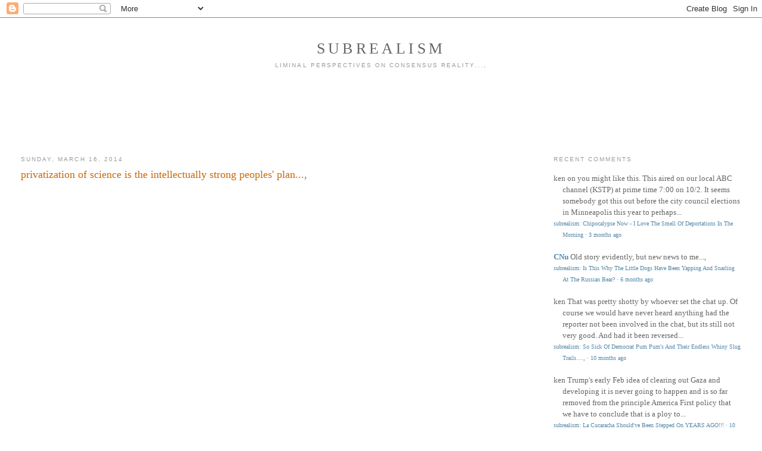

--- FILE ---
content_type: text/html; charset=UTF-8
request_url: https://subrealism.blogspot.com/2014/03/privatization-of-science-is.html
body_size: 29724
content:
<!DOCTYPE html>
<html dir='ltr' xmlns='http://www.w3.org/1999/xhtml' xmlns:b='http://www.google.com/2005/gml/b' xmlns:data='http://www.google.com/2005/gml/data' xmlns:expr='http://www.google.com/2005/gml/expr'>
<head>
<link href='https://www.blogger.com/static/v1/widgets/2944754296-widget_css_bundle.css' rel='stylesheet' type='text/css'/>
<meta content='text/html; charset=UTF-8' http-equiv='Content-Type'/>
<meta content='blogger' name='generator'/>
<link href='https://subrealism.blogspot.com/favicon.ico' rel='icon' type='image/x-icon'/>
<link href='http://subrealism.blogspot.com/2014/03/privatization-of-science-is.html' rel='canonical'/>
<link rel="alternate" type="application/atom+xml" title="subrealism - Atom" href="https://subrealism.blogspot.com/feeds/posts/default" />
<link rel="alternate" type="application/rss+xml" title="subrealism - RSS" href="https://subrealism.blogspot.com/feeds/posts/default?alt=rss" />
<link rel="service.post" type="application/atom+xml" title="subrealism - Atom" href="https://www.blogger.com/feeds/11539837/posts/default" />

<link rel="alternate" type="application/atom+xml" title="subrealism - Atom" href="https://subrealism.blogspot.com/feeds/6727564411133351943/comments/default" />
<!--Can't find substitution for tag [blog.ieCssRetrofitLinks]-->
<meta content='http://subrealism.blogspot.com/2014/03/privatization-of-science-is.html' property='og:url'/>
<meta content='privatization of science is the intellectually strong peoples&#39; plan...,' property='og:title'/>
<meta content='' property='og:description'/>
<title>subrealism: privatization of science is the intellectually strong peoples' plan...,</title>
<style id='page-skin-1' type='text/css'><!--
/*
-----------------------------------------------
Blogger Template Style
Name:     Minima Stretch
Date:     26 Feb 2004
----------------------------------------------- */
/* Variable definitions
====================
<Variable name="bgcolor" description="Page Background Color"
type="color" default="#fff">
<Variable name="textcolor" description="Text Color"
type="color" default="#333">
<Variable name="linkcolor" description="Link Color"
type="color" default="#58a">
<Variable name="pagetitlecolor" description="Blog Title Color"
type="color" default="#666">
<Variable name="descriptioncolor" description="Blog Description Color"
type="color" default="#999">
<Variable name="titlecolor" description="Post Title Color"
type="color" default="#c60">
<Variable name="bordercolor" description="Border Color"
type="color" default="#ccc">
<Variable name="sidebarcolor" description="Sidebar Title Color"
type="color" default="#999">
<Variable name="sidebartextcolor" description="Sidebar Text Color"
type="color" default="#666">
<Variable name="visitedlinkcolor" description="Visited Link Color"
type="color" default="#999">
<Variable name="bodyfont" description="Text Font"
type="font" default="normal normal 100% Georgia, Serif">
<Variable name="headerfont" description="Sidebar Title Font"
type="font"
default="normal normal 78% 'Trebuchet MS',Trebuchet,Arial,Verdana,Sans-serif">
<Variable name="pagetitlefont" description="Blog Title Font"
type="font"
default="normal normal 200% Georgia, Serif">
<Variable name="descriptionfont" description="Blog Description Font"
type="font"
default="normal normal 78% 'Trebuchet MS', Trebuchet, Arial, Verdana, Sans-serif">
<Variable name="postfooterfont" description="Post Footer Font"
type="font"
default="normal normal 78% 'Trebuchet MS', Trebuchet, Arial, Verdana, Sans-serif">
<Variable name="startSide" description="Start side in blog language"
type="automatic" default="left">
<Variable name="endSide" description="End side in blog language"
type="automatic" default="right">
*/
/* Use this with templates/template-twocol.html */
body {
background:#ffffff;
margin:0;
color:#333333;
font:x-small Georgia Serif;
font-size/* */:/**/small;
font-size: /**/small;
text-align: center;
}
a:link {
color:#5588aa;
text-decoration:none;
}
a:visited {
color:#999999;
text-decoration:none;
}
a:hover {
color:#cc6600;
text-decoration:underline;
}
a img {
border-width:0;
}
/* Header
-----------------------------------------------
*/
#header-wrapper {
margin:0 2% 10px;
border:1px solid #ffffff;
}
#header {
margin: 5px;
border: 1px solid #ffffff;
text-align: center;
color:#666666;
}
#header-inner {
background-position: center;
margin-left: auto;
margin-right: auto;
}
#header h1 {
margin:5px 5px 0;
padding:15px 20px .25em;
line-height:1.2em;
text-transform:uppercase;
letter-spacing:.2em;
font: normal normal 200% Georgia, Serif;
}
#header a {
color:#666666;
text-decoration:none;
}
#header a:hover {
color:#666666;
}
#header .description {
margin:0 5px 5px;
padding:0 20px 15px;
text-transform:uppercase;
letter-spacing:.2em;
line-height: 1.4em;
font: normal normal 78% 'Trebuchet MS', Trebuchet, Arial, Verdana, Sans-serif;
color: #999999;
}
#header img {
margin-left: auto;
margin-right: auto;
}
/* Outer-Wrapper
----------------------------------------------- */
#outer-wrapper {
margin:0;
padding:10px;
text-align:left;
font: normal normal 100% Georgia, Serif;
}
#main-wrapper {
margin-left: 2%;
width: 67%;
float: left;
display: inline;       /* fix for doubling margin in IE */
word-wrap: break-word; /* fix for long text breaking sidebar float in IE */
overflow: hidden;      /* fix for long non-text content breaking IE sidebar float */
}
#sidebar-wrapper {
margin-right: 2%;
width: 25%;
float: right;
display: inline;       /* fix for doubling margin in IE */
word-wrap: break-word; /* fix for long text breaking sidebar float in IE */
overflow: hidden;      /* fix for long non-text content breaking IE sidebar float */
}
/* Headings
----------------------------------------------- */
h2 {
margin:1.5em 0 .75em;
font:normal normal 78% 'Trebuchet MS',Trebuchet,Arial,Verdana,Sans-serif;
line-height: 1.4em;
text-transform:uppercase;
letter-spacing:.2em;
color:#999999;
}
/* Posts
-----------------------------------------------
*/
h2.date-header {
margin:1.5em 0 .5em;
}
.post {
margin:.5em 0 1.5em;
border-bottom:1px dotted #ffffff;
padding-bottom:1.5em;
}
.post h3 {
margin:.25em 0 0;
padding:0 0 4px;
font-size:140%;
font-weight:normal;
line-height:1.4em;
color:#cc6600;
}
.post h3 a, .post h3 a:visited, .post h3 strong {
display:block;
text-decoration:none;
color:#cc6600;
font-weight:normal;
}
.post h3 strong, .post h3 a:hover {
color:#333333;
}
.post-body {
margin:0 0 .75em;
line-height:1.6em;
}
.post-body blockquote {
line-height:1.3em;
}
.post-footer {
margin: .75em 0;
color:#999999;
text-transform:uppercase;
letter-spacing:.1em;
font: normal normal 78% 'Trebuchet MS', Trebuchet, Arial, Verdana, Sans-serif;
line-height: 1.4em;
}
.comment-link {
margin-left:.6em;
}
.post img, table.tr-caption-container {
padding:4px;
border:1px solid #ffffff;
}
.tr-caption-container img {
border: none;
padding: 0;
}
.post blockquote {
margin:1em 20px;
}
.post blockquote p {
margin:.75em 0;
}
/* Comments
----------------------------------------------- */
#comments h4 {
margin:1em 0;
font-weight: bold;
line-height: 1.4em;
text-transform:uppercase;
letter-spacing:.2em;
color: #999999;
}
#comments-block {
margin:1em 0 1.5em;
line-height:1.6em;
}
#comments-block .comment-author {
margin:.5em 0;
}
#comments-block .comment-body {
margin:.25em 0 0;
}
#comments-block .comment-footer {
margin:-.25em 0 2em;
line-height: 1.4em;
text-transform:uppercase;
letter-spacing:.1em;
}
#comments-block .comment-body p {
margin:0 0 .75em;
}
.deleted-comment {
font-style:italic;
color:gray;
}
.feed-links {
clear: both;
line-height: 2.5em;
}
#blog-pager-newer-link {
float: left;
}
#blog-pager-older-link {
float: right;
}
#blog-pager {
text-align: center;
}
/* Sidebar Content
----------------------------------------------- */
.sidebar {
color: #666666;
line-height: 1.5em;
}
.sidebar ul {
list-style:none;
margin:0 0 0;
padding:0 0 0;
}
.sidebar li {
margin:0;
padding-top:0;
padding-right:0;
padding-bottom:.25em;
padding-left:15px;
text-indent:-15px;
line-height:1.5em;
}
.sidebar .widget, .main .widget {
border-bottom:1px dotted #ffffff;
margin:0 0 1.5em;
padding:0 0 1.5em;
}
.main .Blog {
border-bottom-width: 0;
}
/* Profile
----------------------------------------------- */
.profile-img {
float: left;
margin-top: 0;
margin-right: 5px;
margin-bottom: 5px;
margin-left: 0;
padding: 4px;
border: 1px solid #ffffff;
}
.profile-data {
margin:0;
text-transform:uppercase;
letter-spacing:.1em;
font: normal normal 78% 'Trebuchet MS', Trebuchet, Arial, Verdana, Sans-serif;
color: #999999;
font-weight: bold;
line-height: 1.6em;
}
.profile-datablock {
margin:.5em 0 .5em;
}
.profile-textblock {
margin: 0.5em 0;
line-height: 1.6em;
}
.profile-link {
font: normal normal 78% 'Trebuchet MS', Trebuchet, Arial, Verdana, Sans-serif;
text-transform: uppercase;
letter-spacing: .1em;
}
/* Footer
----------------------------------------------- */
#footer {
width:660px;
clear:both;
margin:0 auto;
padding-top:15px;
line-height: 1.6em;
text-transform:uppercase;
letter-spacing:.1em;
text-align: center;
}

--></style>
<link href='https://www.blogger.com/dyn-css/authorization.css?targetBlogID=11539837&amp;zx=e520f97e-dede-4f18-a494-bbced448bc1f' media='none' onload='if(media!=&#39;all&#39;)media=&#39;all&#39;' rel='stylesheet'/><noscript><link href='https://www.blogger.com/dyn-css/authorization.css?targetBlogID=11539837&amp;zx=e520f97e-dede-4f18-a494-bbced448bc1f' rel='stylesheet'/></noscript>
<meta name='google-adsense-platform-account' content='ca-host-pub-1556223355139109'/>
<meta name='google-adsense-platform-domain' content='blogspot.com'/>

<!-- data-ad-client=ca-pub-8818530224401380 -->

</head>
<body>
<div class='navbar section' id='navbar'><div class='widget Navbar' data-version='1' id='Navbar1'><script type="text/javascript">
    function setAttributeOnload(object, attribute, val) {
      if(window.addEventListener) {
        window.addEventListener('load',
          function(){ object[attribute] = val; }, false);
      } else {
        window.attachEvent('onload', function(){ object[attribute] = val; });
      }
    }
  </script>
<div id="navbar-iframe-container"></div>
<script type="text/javascript" src="https://apis.google.com/js/platform.js"></script>
<script type="text/javascript">
      gapi.load("gapi.iframes:gapi.iframes.style.bubble", function() {
        if (gapi.iframes && gapi.iframes.getContext) {
          gapi.iframes.getContext().openChild({
              url: 'https://www.blogger.com/navbar/11539837?po\x3d6727564411133351943\x26origin\x3dhttps://subrealism.blogspot.com',
              where: document.getElementById("navbar-iframe-container"),
              id: "navbar-iframe"
          });
        }
      });
    </script><script type="text/javascript">
(function() {
var script = document.createElement('script');
script.type = 'text/javascript';
script.src = '//pagead2.googlesyndication.com/pagead/js/google_top_exp.js';
var head = document.getElementsByTagName('head')[0];
if (head) {
head.appendChild(script);
}})();
</script>
</div></div>
<div id='outer-wrapper'><div id='wrap2'>
<!-- skip links for text browsers -->
<span id='skiplinks' style='display:none;'>
<a href='#main'>skip to main </a> |
      <a href='#sidebar'>skip to sidebar</a>
</span>
<div id='header-wrapper'>
<div class='header section' id='header'><div class='widget Header' data-version='1' id='Header1'>
<div id='header-inner'>
<div class='titlewrapper'>
<h1 class='title'>
<a href='https://subrealism.blogspot.com/'>
subrealism
</a>
</h1>
</div>
<div class='descriptionwrapper'>
<p class='description'>
<span>
liminal perspectives on consensus reality...,
</span>
</p>
</div>
</div>
</div></div>
</div>
<div id='content-wrapper'>
<div id='crosscol-wrapper' style='text-align:center'>
<div class='crosscol section' id='crosscol'><div class='widget HTML' data-version='1' id='HTML5'>
<div class='widget-content'>
<script async src="//pagead2.googlesyndication.com/pagead/js/adsbygoogle.js"></script>
<!-- leaderboard -->
<ins class="adsbygoogle"
     style="display:inline-block;width:728px;height:90px"
     data-ad-client="ca-pub-8818530224401380"
     data-ad-slot="6436704559"></ins>
<script>
(adsbygoogle = window.adsbygoogle || []).push({});
</script>
</div>
<div class='clear'></div>
</div></div>
</div>
<div id='main-wrapper'>
<div class='main section' id='main'><div class='widget Blog' data-version='1' id='Blog1'>
<div class='blog-posts hfeed'>
<!--Can't find substitution for tag [defaultAdStart]-->

          <div class="date-outer">
        
<h2 class='date-header'>
<span>
Sunday, March 16, 2014
</span>
</h2>

          <div class="date-posts">
        
<div class='post-outer'>
<div class='post hentry uncustomized-post-template'>
<a name='6727564411133351943'></a>
<h3 class='post-title entry-title'>
<a href='https://subrealism.blogspot.com/2014/03/privatization-of-science-is.html'>
privatization of science is the intellectually strong peoples' plan...,
</a>
</h3>
<div class='post-header-line-1'></div>
<div class='post-body entry-content'>
<p>
<div class="story-body-text story-content" data-para-count="426" data-total-count="426" id="story-continues-1" itemprop="articleBody" style="text-align: center;">
<iframe frameborder="0" height="473" id="nyt_video_player" marginheight="0" marginwidth="0" scrolling="no" src="http://graphics8.nytimes.com/bcvideo/1.0/iframe/embed.html?videoId=100000002711803&amp;playerType=embed" title="New York Times Video - Embed Player" width="680"></iframe> </div>
<div class="story-body-text story-content" data-para-count="426" data-total-count="426" id="story-continues-1" itemprop="articleBody">
<br /></div>
<div class="story-body-text story-content" data-para-count="426" data-total-count="426" id="story-continues-1" itemprop="articleBody" style="text-align: justify;">
<a href="http://www.nytimes.com/2014/03/16/science/billionaires-with-big-ideas-are-privatizing-american-science.html?emc=edit_th_20140316&amp;nl=todaysheadlines&amp;nlid=55838557&amp;_r=0" target="_blank">NYTimes |</a> Last
 April, President Obama assembled some of the nation&#8217;s most august 
scientific dignitaries in the East Room of the White House. Joking that 
his grades in physics made him a dubious candidate for &#8220;scientist in 
chief,&#8221; he spoke of&nbsp;using technological innovation &#8220;to grow our 
economy&#8221;&nbsp;and unveiled &#8220;the next great American project&#8221;: a $100 million 
initiative to probe the mysteries of the human brain.&nbsp;</div>
<div class="story-body-text story-content" data-para-count="426" data-total-count="426" id="story-continues-1" itemprop="articleBody" style="text-align: justify;">
<br /></div>
<div class="story-body-text story-content" data-para-count="323" data-total-count="749" itemprop="articleBody" style="text-align: justify;">
Along
 the way, he invoked the government&#8217;s leading role in a history of 
scientific glories, from putting a man on the moon to creating the 
Internet. <a href="http://www.nih.gov/science/brain/" title="Description of the initiative">The Brain initiative,</a>
 as he described it, would be a continuation of that grand tradition, an
 ambitious rebuttal to deep cuts in federal financing for scientific 
research.&nbsp;</div>
<div class="story-body-text story-content" data-para-count="323" data-total-count="749" itemprop="articleBody" style="text-align: justify;">
<br /></div>
<div class="story-body-text story-content" data-para-count="261" data-total-count="1010" id="story-continues-11" itemprop="articleBody" style="text-align: justify;">
&#8220;We can&#8217;t afford to miss these opportunities while the rest of the world races ahead,&#8221; <a href="http://www.whitehouse.gov/the-press-office/2013/04/02/remarks-president-brain-initiative-and-american-innovation" title="Obama&#8217;s comments">Mr. Obama said.</a>
 &#8220;We have to seize them. I don&#8217;t want the next job-creating discoveries 
to happen in China or India or Germany. I want them to happen right 
here.&#8221;</div>
<div class="story-body-text story-content" data-para-count="261" data-total-count="1010" id="story-continues-11" itemprop="articleBody" style="text-align: justify;">
<br /></div>
<div class="story-body-text story-content" data-para-count="635" data-total-count="1645" itemprop="articleBody" style="text-align: justify;">
Absent
 from his narrative, though, was the back story, one that underscores a 
profound change taking place in the way science is paid for and 
practiced in America. In fact, the government initiative grew out of 
richly financed private research: A decade before, Paul G. Allen, a 
co-founder of Microsoft, had set up a <a href="http://www.alleninstitute.org/" title="Institute website">brain science institute</a> in Seattle, to which he donated $500 million, and <a href="http://www.nytimes.com/2013/11/25/us/fred-kavli-benefactor-of-science-prizes-dies-at-86.html" title="Times obituary">Fred Kavli,</a>
 a technology and real estate billionaire, had then established brain 
institutes at Yale, Columbia and the University of California. 
Scientists from those philanthropies, in turn, had helped devise the 
Obama administration&#8217;s plan.&nbsp;</div>
<div class="story-body-text story-content" data-para-count="635" data-total-count="1645" itemprop="articleBody" style="text-align: justify;">
<br /></div>
<div class="story-body-text story-content" data-para-count="108" data-total-count="1753" itemprop="articleBody" style="text-align: justify;">
American science, long a source of national power and pride, is increasingly becoming a private enterprise.&nbsp;</div>
<div class="story-body-text story-content" data-para-count="108" data-total-count="1753" itemprop="articleBody" style="text-align: justify;">
<br /></div>
<div class="story-body-text story-content" data-para-count="413" data-total-count="2166" itemprop="articleBody" style="text-align: justify;">
In
 Washington, budget cuts have left the nation&#8217;s research complex 
reeling. Labs are closing. Scientists are being laid off. Projects are 
being put on the shelf, especially in the risky, freewheeling realm of 
basic research. Yet from Silicon Valley to Wall Street, science 
philanthropy is hot, as many of the richest Americans seek to reinvent 
themselves as patrons of social progress through science research.&nbsp;</div>
<div class="story-body-text story-content" data-para-count="413" data-total-count="2166" itemprop="articleBody" style="text-align: justify;">
<br /></div>
<div class="story-body-text story-content" data-para-count="134" data-total-count="2300" itemprop="articleBody" style="text-align: justify;">
The
 result is a new calculus of influence and priorities that the 
scientific community views with a mix of gratitude and trepidation.&nbsp;</div>
<div class="story-body-text story-content" data-para-count="134" data-total-count="2300" itemprop="articleBody" style="text-align: justify;">
<br /></div>
<div class="story-body-text story-content" data-para-count="331" data-total-count="2631" itemprop="articleBody" style="text-align: justify;">
&#8220;For
 better or worse,&#8221; said Steven A. Edwards, a policy analyst at the 
American Association for the Advancement of Science, &#8220;the practice of 
science in the 21st century is becoming shaped less by national 
priorities or by peer-review groups and more by the particular 
preferences of individuals with huge amounts of money.&#8221;</div>
</p>
<div style='clear: both;'></div>
</div>
<div class='post-footer'>
<p class='post-footer-line post-footer-line-1'>
<span class='post-author vcard'>
By
<span class='fn'>
CNu
</span>
</span>
<span class='post-timestamp'>
at
<a class='timestamp-link' href='https://subrealism.blogspot.com/2014/03/privatization-of-science-is.html' rel='bookmark' title='permanent link'>
<abbr class='published' title='2014-03-16T11:35:00-05:00'>
March 16, 2014
</abbr>
</a>
</span>
<span class='post-comment-link'>
</span>
<span class='post-backlinks post-comment-link'>
</span>
<span class='post-icons'>
<span class='item-action'>
<a href='https://www.blogger.com/email-post/11539837/6727564411133351943' title='Email Post'>
<span class='email-post-icon'>&#160;</span>
</a>
</span>
<span class='item-control blog-admin pid-1338956312'>
<a href='https://www.blogger.com/post-edit.g?blogID=11539837&postID=6727564411133351943&from=pencil' title='Edit Post'>
<img alt="" class="icon-action" height="18" src="//img2.blogblog.com/img/icon18_edit_allbkg.gif" width="18">
</a>
</span>
</span>
</p>
<p class='post-footer-line post-footer-line-2'>
<span class='post-labels'>
Labels:
<a href='https://subrealism.blogspot.com/search/label/global%20system%20of%201%25%20supremacy' rel='tag'>
global system of 1% supremacy
</a>
,
<a href='https://subrealism.blogspot.com/search/label/Livestock%20Management' rel='tag'>
Livestock Management
</a>
,
<a href='https://subrealism.blogspot.com/search/label/neofeudalism' rel='tag'>
neofeudalism
</a>
</span>
</p>
<p class='post-footer-line post-footer-line-3'></p>
</div>
</div>
<div class='comments' id='comments'>
<a name='comments'></a>
<h4>
0
comments:
		
</h4>
<dl id='comments-block'>
</dl>
<p class='comment-footer'>
<a href='https://www.blogger.com/comment/fullpage/post/11539837/6727564411133351943' onclick='javascript:window.open(this.href, "bloggerPopup", "toolbar=0,location=0,statusbar=1,menubar=0,scrollbars=yes,width=640,height=500"); return false;'>
Post a Comment
</a>
</p>
<div id='backlinks-container'>
<div id='Blog1_backlinks-container'>
</div>
</div>
</div>
</div>

        </div></div>
      
<!--Can't find substitution for tag [adEnd]-->
</div>
<div class='blog-pager' id='blog-pager'>
<span id='blog-pager-newer-link'>
<a class='blog-pager-newer-link' href='https://subrealism.blogspot.com/2014/03/nasa-funded-study-industrial.html' id='Blog1_blog-pager-newer-link' title='Newer Post'>
Newer Post
</a>
</span>
<span id='blog-pager-older-link'>
<a class='blog-pager-older-link' href='https://subrealism.blogspot.com/2014/03/climate-change-is-gods-plan.html' id='Blog1_blog-pager-older-link' title='Older Post'>
Older Post
</a>
</span>
<a class='home-link' href='https://subrealism.blogspot.com/'>
Home
</a>
</div>
<div class='clear'></div>
<div class='post-feeds'>
<div class='feed-links'>
Subscribe to:
<a class='feed-link' href='https://subrealism.blogspot.com/feeds/6727564411133351943/comments/default' target='_blank' type='application/atom+xml'>Post Comments (Atom)</a>
</div>
</div>
</div><div class='widget FeaturedPost' data-version='1' id='FeaturedPost1'>
<div class='post-summary'>
<h3><a href='https://subrealism.blogspot.com/2025/09/chipocalypse-now-i-love-smell-of.html'>Chipocalypse Now - I Love The Smell Of Deportations In The Morning</a></h3>
<p>
 sky | &#160;&#160;Donald Trump has signalled his intention to send troops to Chicago to  ramp up the deportation of illegal immigrants - by posting a...
</p>
<img class='image' src='https://i.ytimg.com/vi/RkI2jO_-GZo/hqdefault.jpg'/>
</div>
<style type='text/css'>
    .image {
      width: 100%;
    }
  </style>
<div class='clear'></div>
</div><div class='widget PopularPosts' data-version='1' id='PopularPosts1'>
<div class='widget-content popular-posts'>
<ul>
<li>
<div class='item-content'>
<div class='item-thumbnail'>
<a href='https://subrealism.blogspot.com/2013/01/the-secret-history-of-gun-control.html' target='_blank'>
<img alt='' border='0' src='https://lh3.googleusercontent.com/blogger_img_proxy/AEn0k_u-EZrT0w4IAiDCsyPur_hnGDr2CsU9D_XMzopHTiNP378_BflMY5uozwTbslatByolPL3dQdjpLzYesGt08FWznmMYgX5GWmlGed4irja2yZNg4Q=w72-h72-n-k-no-nu'/>
</a>
</div>
<div class='item-title'><a href='https://subrealism.blogspot.com/2013/01/the-secret-history-of-gun-control.html'>the secret history of the gun control agenda in america</a></div>
<div class='item-snippet'>    theatlantic |  The Ku Klux Klan, Ronald  Reagan, and, for most of its history, the NRA all worked to control  guns. The Founding Fathers...</div>
</div>
<div style='clear: both;'></div>
</li>
<li>
<div class='item-content'>
<div class='item-thumbnail'>
<a href='https://subrealism.blogspot.com/2010/01/operational-assimilation-of-new.html' target='_blank'>
<img alt='' border='0' src='https://blogger.googleusercontent.com/img/b/R29vZ2xl/AVvXsEhUi3JsKSKBB82WDmimtO2pxI0JcdXdLPPdrpNqREvKJyr-_OZ0_sHPLofqmtkcBBCbf_mXfLGGNQRWNUsw8Cg1t-MWvx8Ko1-feH9yLUWWrV5Yc3Q8TO3P1RTgFF-FdzLKvClk/w72-h72-p-k-no-nu/afghan-poppy_58.jpg'/>
</a>
</div>
<div class='item-title'><a href='https://subrealism.blogspot.com/2010/01/operational-assimilation-of-new.html'>operational assimilation of the new narrative</a></div>
<div class='item-snippet'>NYTimes |   The United States attorney in Manhattan is merging the two units in his office that prosecute terrorism and international narcot...</div>
</div>
<div style='clear: both;'></div>
</li>
<li>
<div class='item-content'>
<div class='item-title'><a href='https://subrealism.blogspot.com/2008/09/biologists-on-verge-of-creating-new.html'>Biologists on the Verge of Creating New Form of Life</a></div>
<div class='item-snippet'>Wired Magazine sez - Biologists on the Verge of Creating New Form of Life ; What most researchers agree on is that the very first functionin...</div>
</div>
<div style='clear: both;'></div>
</li>
</ul>
<div class='clear'></div>
</div>
</div></div>
</div>
<div id='sidebar-wrapper'>
<div class='sidebar section' id='sidebar'><div class='widget HTML' data-version='1' id='HTML3'>
<div class='widget-content'>
<div id="recentcomments" class="dsq-widget"><h2 class="dsq-widget-title">Recent Comments</h2><script type="text/javascript" src="//subrealism.disqus.com/recent_comments_widget.js?num_items=10&amp;hide_avatars=1&amp;avatar_size=32&amp;excerpt_length=200"></script></div><a href="http://disqus.com/">Powered by Disqus</a>
</div>
<div class='clear'></div>
</div><div class='widget BlogList' data-version='1' id='BlogList1'>
<h2 class='title'>
Clique
</h2>
<div class='widget-content'>
<div class='blog-list-container' id='BlogList1_container'>
<ul id='BlogList1_blogs'>
<li style='display: block;'>
<div class='blog-icon'>
<input type='hidden' value='https://lh3.googleusercontent.com/blogger_img_proxy/AEn0k_vt7i51T_q-5fAwP2SJ_uLZfulG0qtpeKMHjRdKeRrTL5BEnqbVC5p0EpqsaBETQyn5jaqMqO_kW_w2JoVbtN3HOXiduWjZTkpm8oR9ueX1=s16-w16-h16'/>
</div>
<div class='blog-content'>
<div class='blog-title'>
<a href='https://new-savanna.blogspot.com/' target='_blank'>
NEW SAVANNA
</a>
</div>
<div class='item-content'>
<span class='item-title'>
<a href='https://new-savanna.blogspot.com/2026/01/snow-day-in-hoboken.html' target='_blank'>
Snow day in Hoboken
</a>
</span>

                      -
                    
<span class='item-snippet'>
</span>
<div class='item-time'>
1 day ago
</div>
</div>
</div>
<div style='clear: both;'></div>
</li>
<li style='display: block;'>
<div class='blog-icon'>
<input type='hidden' value='https://lh3.googleusercontent.com/blogger_img_proxy/AEn0k_vdOsGU55D3nTCnXRuUJjPcrqI_-_9GT6xy5W1571OO_3VRN3ZeL5Jdo_dFofDK3cOShCaVuFFdx6VAJABxbf8tzyMFGxb29CUZ0WtBMQ=s16-w16-h16'/>
</div>
<div class='blog-content'>
<div class='blog-title'>
<a href='http://johnkurman.blogspot.com/' target='_blank'>
Random Walks
</a>
</div>
<div class='item-content'>
<span class='item-title'>
<a href='https://johnkurman.blogspot.com/2026/01/monsters-are-people-too.html' target='_blank'>
Monsters are people too
</a>
</span>

                      -
                    
<span class='item-snippet'>


Comet 3I/Atlas is on its way out on a hyberbolic course to, I don't know 
where. I do know that 1I/Oumuamua is heading for the constellation Pegasus, 
and ...
</span>
<div class='item-time'>
4 days ago
</div>
</div>
</div>
<div style='clear: both;'></div>
</li>
<li style='display: block;'>
<div class='blog-icon'>
<input type='hidden' value='https://lh3.googleusercontent.com/blogger_img_proxy/AEn0k_uMBA4eMb68_M20z-0RS2qQnYZc7ErWqBaOh2kf9yaHnNE90H7Q_iDPgbmq2mT4oPN3qLRiBFRcAll1aDM4bCYlv4WU=s16-w16-h16'/>
</div>
<div class='blog-content'>
<div class='blog-title'>
<a href='https://gsgriffin.com' target='_blank'>
Griffin
</a>
</div>
<div class='item-content'>
<span class='item-title'>
<a href='https://gsgriffin.com/2026/01/16/republicans-are-calling-themselves-nazis-and-you-a-terrorist/' target='_blank'>
Republicans Are Calling Themselves Nazis and You a Terrorist
</a>
</span>

                      -
                    
<span class='item-snippet'>
As the nation descends further into madness and authoritarianism (where 
&#8220;they&#8217;re eating the dogs&#8221; meets &#8220;they&#8217;re ignoring the courts&#8221; &#8212; it has been 
educati...
</span>
<div class='item-time'>
1 week ago
</div>
</div>
</div>
<div style='clear: both;'></div>
</li>
<li style='display: block;'>
<div class='blog-icon'>
<input type='hidden' value='https://lh3.googleusercontent.com/blogger_img_proxy/AEn0k_uWCvyCIDCwWOPGUSsBNuO2R3UAsO4smdxDhXr4cT80iUf5NEssg3wLaZ2osCoLD7W2SDMAShdJUU0XtQSme_YfWEEMutu2DQaorrsW8ZJ35hjXALlnkj2WJAUGQVo79w=s16-w16-h16'/>
</div>
<div class='blog-content'>
<div class='blog-title'>
<a href='https://underthemaskofphilanthropy.wordpress.com' target='_blank'>
Under the Mask of Philanthropy
</a>
</div>
<div class='item-content'>
<span class='item-title'>
<a href='https://underthemaskofphilanthropy.wordpress.com/2026/01/13/remembering-the-spanish-civil-war/' target='_blank'>
Remembering the Spanish Civil War
</a>
</span>

                      -
                    
<span class='item-snippet'>
This year marks the 90th anniversary of the launch of the Spanish Civil 
War, an epoch-defining event for the international working class, whose 
close study...
</span>
<div class='item-time'>
1 week ago
</div>
</div>
</div>
<div style='clear: both;'></div>
</li>
<li style='display: block;'>
<div class='blog-icon'>
<input type='hidden' value='https://lh3.googleusercontent.com/blogger_img_proxy/AEn0k_tsB_tZtcZJ0i-raI7jgyO5wcSvzJDUGrcu6rvsSUj2a6rd44pGxxk3UC-pnBbiZyaQRaCI8wL7PU70EJcZbxQIrIEhQ-Dfgd6vCjpaCjzQPw=s16-w16-h16'/>
</div>
<div class='blog-content'>
<div class='blog-title'>
<a href='http://makheruspeaks.blogspot.com/' target='_blank'>
Makheru Speaks
</a>
</div>
<div class='item-content'>
<span class='item-title'>
<a href='http://makheruspeaks.blogspot.com/2025/12/kwanzaa-kuumba-recreating-our-afrikan.html' target='_blank'>
Kwanzaa Kuumba: Recreating our Afrikan-centered personalities
</a>
</span>

                      -
                    
<span class='item-snippet'>


*Prepared Text of the Kuumba Message delivered by Makheru Speaks on 
December 31, 2018 at the Kwanzaa Charlotte celebration  *


Kuumba (Creativity) To do ...
</span>
<div class='item-time'>
3 weeks ago
</div>
</div>
</div>
<div style='clear: both;'></div>
</li>
<li style='display: block;'>
<div class='blog-icon'>
<input type='hidden' value='https://lh3.googleusercontent.com/blogger_img_proxy/AEn0k_tTNbpBWOgrzP9j9Ny1yeE0Jc-aLnLHE2-Yii1BC5-s_CoBWmg9AGRbxPfJz-wN12enm-H2Xpo9wO_qF8PnDoQmYLGj8K4Ds56gqpz9Hg=s16-w16-h16'/>
</div>
<div class='blog-content'>
<div class='blog-title'>
<a href='http://hypertiger.blogspot.com/' target='_blank'>
Hypertiger Wisdoms
</a>
</div>
<div class='item-content'>
<span class='item-title'>
<a href='http://hypertiger.blogspot.com/2025/08/almost-to-revelation-of-next-scapegoat.html' target='_blank'>
Almost to the revelation of the next scapegoat.
</a>
</span>

                      -
                    
<span class='item-snippet'>


 

The attack on Oct 7th...I posted the below on Oct 12th, 2023





























*Anyway you slice it all the members of the security council a...
</span>
<div class='item-time'>
5 months ago
</div>
</div>
</div>
<div style='clear: both;'></div>
</li>
<li style='display: block;'>
<div class='blog-icon'>
<input type='hidden' value='https://lh3.googleusercontent.com/blogger_img_proxy/AEn0k_sfjiefEWi-N8NCJ6qq148X-8YOVunmF0P6HAcLSJJQXPkxN1DJtjjTJdthViAQkWoH9i1k_RmCAVOJCvB2tXYYOej6S6wz5ZNrTUmU9TNAlAj3puJVoWPf=s16-w16-h16'/>
</div>
<div class='blog-content'>
<div class='blog-title'>
<a href='http://squeezingthehourglass.blogspot.com/' target='_blank'>
Squeezing the Hourglass
</a>
</div>
<div class='item-content'>
<span class='item-title'>
<a href='http://squeezingthehourglass.blogspot.com/2023/11/return-of-magi.html' target='_blank'>
Return of the Magi
</a>
</span>

                      -
                    
<span class='item-snippet'>


Lately, the Holy Spirit is in the air. Emotional energy is swirling out of 
the earth.I can feel it bubbling up, effervescing and evaporating around 
us, s...
</span>
<div class='item-time'>
2 years ago
</div>
</div>
</div>
<div style='clear: both;'></div>
</li>
<li style='display: block;'>
<div class='blog-icon'>
<input type='hidden' value='https://lh3.googleusercontent.com/blogger_img_proxy/AEn0k_uHpQkZQcJq7BvO1esCy0_hxbWjhk3Kklf6b7CvKdctJ4N4NxdsMMmlfT3Y-RvXHIRodvPNUr3_MkOfcr5nlOWgfozofzWKC1p2rEK-mgRONtFfZA=s16-w16-h16'/>
</div>
<div class='blog-content'>
<div class='blog-title'>
<a href='http://dopaminehegemony.blogspot.com/' target='_blank'>
Dopamine Hegemony
</a>
</div>
<div class='item-content'>
<span class='item-title'>
<a href='http://dopaminehegemony.blogspot.com/2020/09/covid-19-preys-upon-elderly-and-obese.html' target='_blank'>
Covid-19 Preys Upon The Elderly And The Obese
</a>
</span>

                      -
                    
<span class='item-snippet'>



sciencemag | This spring, after days of flulike symptoms and fever, a man 
arrived at the emergency room at the University of Vermont Medical Center. 
He ...
</span>
<div class='item-time'>
5 years ago
</div>
</div>
</div>
<div style='clear: both;'></div>
</li>
<li style='display: block;'>
<div class='blog-icon'>
<input type='hidden' value='https://lh3.googleusercontent.com/blogger_img_proxy/AEn0k_s7_FJC_iH1fPWFO2i7ikMuao5F3tjmG64jHU_k9E7LOJ4Jy9-nb3detHaXhdHvX5d9TCdplm-aArVjTZyqd7AfI78SkS3uQw=s16-w16-h16'/>
</div>
<div class='blog-content'>
<div class='blog-title'>
<a href='https://cobb.typepad.com/cobb/' target='_blank'>
Cobb
</a>
</div>
<div class='item-content'>
<span class='item-title'>
<a href='https://cobb.typepad.com/cobb/2020/07/cobb-is-closed.html' target='_blank'>
Cobb Is Closed
</a>
</span>

                      -
                    
<span class='item-snippet'>
Find me archived here (of course) but with new stuff at Substack.
</span>
<div class='item-time'>
5 years ago
</div>
</div>
</div>
<div style='clear: both;'></div>
</li>
<li style='display: block;'>
<div class='blog-icon'>
<input type='hidden' value='https://lh3.googleusercontent.com/blogger_img_proxy/AEn0k_uiRD2OS3bUUmzu8OiFUbjhuWXsq3T6wnwylBZfEaaxF96exhlwfmC5ceyv-ZqcUKlhkx0EUkYFR4cKV043MQbJhFFruZLtSmEUYtW9lQ=s16-w16-h16'/>
</div>
<div class='blog-content'>
<div class='blog-title'>
<a href='http://liminalhose.blogspot.com/' target='_blank'>
Liminal Hose
</a>
</div>
<div class='item-content'>
<span class='item-title'>
<a href='http://liminalhose.blogspot.com/2020/01/geobio-polymers-finally-getting-love-in.html' target='_blank'>
geo/bio polymers finally getting love in mainstream science
</a>
</span>

                      -
                    
<span class='item-snippet'>
Science | *&#8216;Frankenstein&#8217; material can self-heal, reproduce*

Life is at the heart of much of our material world. We make two-by-four 
beams from wood, ethan...
</span>
<div class='item-time'>
6 years ago
</div>
</div>
</div>
<div style='clear: both;'></div>
</li>
<li style='display: block;'>
<div class='blog-icon'>
<input type='hidden' value='https://lh3.googleusercontent.com/blogger_img_proxy/AEn0k_u7v0cfmXPJg5zhE2KAlvu5rIn7iOkrgJ7j0FdZgbsUcKN29qui-LeVasce4KvRXKHtiWjFW4GeVTQLYdvwjk-bdkIAuUmZJgzoiXRuV7v15A=s16-w16-h16'/>
</div>
<div class='blog-content'>
<div class='blog-title'>
<a href='http://uglyblackjohn.blogspot.com/' target='_blank'>
uglyblackjohn
</a>
</div>
<div class='item-content'>
<span class='item-title'>
<a href='http://uglyblackjohn.blogspot.com/2019/07/damn-has-it-been-that-long-i-dont-even.html' target='_blank'>
</a>
</span>

                      -
                    
<span class='item-snippet'>
 
(Damn, has it been THAT long? I don't even know which prompts to use to 
post this)

SeeNew
Can't get on your site because you've gone 'invite only'?
Man, ...
</span>
<div class='item-time'>
6 years ago
</div>
</div>
</div>
<div style='clear: both;'></div>
</li>
<li style='display: block;'>
<div class='blog-icon'>
<input type='hidden' value='https://lh3.googleusercontent.com/blogger_img_proxy/AEn0k_sGQA7G9lF86nF2pEqEYz45bTMJBfhxBUjCoc1SXgk5EC1ifYI2leMtEYSb6HK3Ag8rvT2pzIbZtBVXF97_CTWapIbn0_QKh8M=s16-w16-h16'/>
</div>
<div class='blog-content'>
<div class='blog-title'>
<a href='https://btx3.wordpress.com' target='_blank'>
Btx3's Blog
</a>
</div>
<div class='item-content'>
<span class='item-title'>
<a href='https://btx3.wordpress.com/2018/04/03/first-member-of-chumph-cartel-goes-to-jail/' target='_blank'>
First Member of Chumph Cartel Goes to Jail
</a>
</span>

                      -
                    
<span class='item-snippet'>
With the profligate racism of the Chumph Cartel, I don&#8217;t imagine any of 
them convicted and jailed is going to do too much better than your run of 
the mill ...
</span>
<div class='item-time'>
7 years ago
</div>
</div>
</div>
<div style='clear: both;'></div>
</li>
<li style='display: block;'>
<div class='blog-icon'>
<input type='hidden' value='https://lh3.googleusercontent.com/blogger_img_proxy/AEn0k_vpXs219zbaCO_1sHLQ8OqNjYGkhPyqGC7caoj0hV04Pl7UNJKwjhhOkiWqIQpfZb_4k15W7A-QfScHksiLFAQ32-sRb_IA8A=s16-w16-h16'/>
</div>
<div class='blog-content'>
<div class='blog-title'>
<a href='https://pimppreacher.com/' target='_blank'>
The Church Folk Revolution
</a>
</div>
<div class='item-content'>
<span class='item-title'>
<a href='https://pimppreacher.com/post/147670405255' target='_blank'>
Melania And Brian Have Something In Common
</a>
</span>

                      -
                    
<span class='item-snippet'>
July 18, 2016 Special CommentaryPITTSBURGH, PA&#8211; Plagiarism seems to the new 
thing these days. Last...
</span>
<div class='item-time'>
9 years ago
</div>
</div>
</div>
<div style='clear: both;'></div>
</li>
</ul>
<div class='clear'></div>
</div>
</div>
</div><div class='widget LinkList' data-version='1' id='LinkList1'>
<h2>
Sites of Interest
</h2>
<div class='widget-content'>
<ul>
<li>
<a href='http://microbes-mind.net/'>
Microbes Mind Forum
</a>
</li>
<li>
<a href='http://www.quantumconsciousness.org/'>
Quantum Consciousness
</a>
</li>
<li>
<a href='http://www.organelle.org/'>
Organelle
</a>
</li>
<li>
<a href='http://www.consciousentities.com/'>
Conscious Entities
</a>
</li>
<li>
<a href='http://www.psychologytoday.com/blog/animal-emotions'>
Animal Emotions
</a>
</li>
<li>
<a href='http://www.egodeath.com/'>
Ego Death and Self Control Cybernetics
</a>
</li>
<li>
<a href='http://esotericonline.net/docs/'>
Esoteric Online
</a>
</li>
<li>
<a href='http://www.hirhome.com/academic.htm'>
Francisco Gil-White
</a>
</li>
<li>
<a href='http://hypertiger.blogspot.com'>
Hypertiger Wisdoms
</a>
</li>
<li>
<a href='http://www.rigorousintuition.ca/board2/index.php?sid=e275b59b21727d9da45516bcd603e189'>
Rigorous Intuition
</a>
</li>
<li>
<a href='http://royalsocietypublishing.org/'>
Royal Society Publishing
</a>
</li>
<li>
<a href='http://thinkandhit.com/'>
ThinkandHit
</a>
</li>
<li>
<a href='http://www.thorainstitute.com/'>
Thora Institute
</a>
</li>
</ul>
<div class='clear'></div>
</div>
</div><div class='widget BlogArchive' data-version='1' id='BlogArchive1'>
<h2>
Blog Archive
</h2>
<div class='widget-content'>
<div id='ArchiveList'>
<div id='BlogArchive1_ArchiveList'>
<ul class='hierarchy'>
<li class='archivedate collapsed'>
<a class='toggle' href='javascript:void(0)'>
<span class='zippy'>

          &#9658;&#160;
        
</span>
</a>
<a class='post-count-link' href='https://subrealism.blogspot.com/2025/'>
2025
</a>
<span class='post-count' dir='ltr'>(31)</span>
<ul class='hierarchy'>
<li class='archivedate collapsed'>
<a class='toggle' href='javascript:void(0)'>
<span class='zippy'>

          &#9658;&#160;
        
</span>
</a>
<a class='post-count-link' href='https://subrealism.blogspot.com/2025/09/'>
September
</a>
<span class='post-count' dir='ltr'>(2)</span>
</li>
</ul>
<ul class='hierarchy'>
<li class='archivedate collapsed'>
<a class='toggle' href='javascript:void(0)'>
<span class='zippy'>

          &#9658;&#160;
        
</span>
</a>
<a class='post-count-link' href='https://subrealism.blogspot.com/2025/07/'>
July
</a>
<span class='post-count' dir='ltr'>(1)</span>
</li>
</ul>
<ul class='hierarchy'>
<li class='archivedate collapsed'>
<a class='toggle' href='javascript:void(0)'>
<span class='zippy'>

          &#9658;&#160;
        
</span>
</a>
<a class='post-count-link' href='https://subrealism.blogspot.com/2025/06/'>
June
</a>
<span class='post-count' dir='ltr'>(2)</span>
</li>
</ul>
<ul class='hierarchy'>
<li class='archivedate collapsed'>
<a class='toggle' href='javascript:void(0)'>
<span class='zippy'>

          &#9658;&#160;
        
</span>
</a>
<a class='post-count-link' href='https://subrealism.blogspot.com/2025/05/'>
May
</a>
<span class='post-count' dir='ltr'>(1)</span>
</li>
</ul>
<ul class='hierarchy'>
<li class='archivedate collapsed'>
<a class='toggle' href='javascript:void(0)'>
<span class='zippy'>

          &#9658;&#160;
        
</span>
</a>
<a class='post-count-link' href='https://subrealism.blogspot.com/2025/04/'>
April
</a>
<span class='post-count' dir='ltr'>(2)</span>
</li>
</ul>
<ul class='hierarchy'>
<li class='archivedate collapsed'>
<a class='toggle' href='javascript:void(0)'>
<span class='zippy'>

          &#9658;&#160;
        
</span>
</a>
<a class='post-count-link' href='https://subrealism.blogspot.com/2025/03/'>
March
</a>
<span class='post-count' dir='ltr'>(7)</span>
</li>
</ul>
<ul class='hierarchy'>
<li class='archivedate collapsed'>
<a class='toggle' href='javascript:void(0)'>
<span class='zippy'>

          &#9658;&#160;
        
</span>
</a>
<a class='post-count-link' href='https://subrealism.blogspot.com/2025/02/'>
February
</a>
<span class='post-count' dir='ltr'>(10)</span>
</li>
</ul>
<ul class='hierarchy'>
<li class='archivedate collapsed'>
<a class='toggle' href='javascript:void(0)'>
<span class='zippy'>

          &#9658;&#160;
        
</span>
</a>
<a class='post-count-link' href='https://subrealism.blogspot.com/2025/01/'>
January
</a>
<span class='post-count' dir='ltr'>(6)</span>
</li>
</ul>
</li>
</ul>
<ul class='hierarchy'>
<li class='archivedate collapsed'>
<a class='toggle' href='javascript:void(0)'>
<span class='zippy'>

          &#9658;&#160;
        
</span>
</a>
<a class='post-count-link' href='https://subrealism.blogspot.com/2024/'>
2024
</a>
<span class='post-count' dir='ltr'>(241)</span>
<ul class='hierarchy'>
<li class='archivedate collapsed'>
<a class='toggle' href='javascript:void(0)'>
<span class='zippy'>

          &#9658;&#160;
        
</span>
</a>
<a class='post-count-link' href='https://subrealism.blogspot.com/2024/12/'>
December
</a>
<span class='post-count' dir='ltr'>(14)</span>
</li>
</ul>
<ul class='hierarchy'>
<li class='archivedate collapsed'>
<a class='toggle' href='javascript:void(0)'>
<span class='zippy'>

          &#9658;&#160;
        
</span>
</a>
<a class='post-count-link' href='https://subrealism.blogspot.com/2024/10/'>
October
</a>
<span class='post-count' dir='ltr'>(5)</span>
</li>
</ul>
<ul class='hierarchy'>
<li class='archivedate collapsed'>
<a class='toggle' href='javascript:void(0)'>
<span class='zippy'>

          &#9658;&#160;
        
</span>
</a>
<a class='post-count-link' href='https://subrealism.blogspot.com/2024/09/'>
September
</a>
<span class='post-count' dir='ltr'>(7)</span>
</li>
</ul>
<ul class='hierarchy'>
<li class='archivedate collapsed'>
<a class='toggle' href='javascript:void(0)'>
<span class='zippy'>

          &#9658;&#160;
        
</span>
</a>
<a class='post-count-link' href='https://subrealism.blogspot.com/2024/08/'>
August
</a>
<span class='post-count' dir='ltr'>(16)</span>
</li>
</ul>
<ul class='hierarchy'>
<li class='archivedate collapsed'>
<a class='toggle' href='javascript:void(0)'>
<span class='zippy'>

          &#9658;&#160;
        
</span>
</a>
<a class='post-count-link' href='https://subrealism.blogspot.com/2024/07/'>
July
</a>
<span class='post-count' dir='ltr'>(19)</span>
</li>
</ul>
<ul class='hierarchy'>
<li class='archivedate collapsed'>
<a class='toggle' href='javascript:void(0)'>
<span class='zippy'>

          &#9658;&#160;
        
</span>
</a>
<a class='post-count-link' href='https://subrealism.blogspot.com/2024/06/'>
June
</a>
<span class='post-count' dir='ltr'>(24)</span>
</li>
</ul>
<ul class='hierarchy'>
<li class='archivedate collapsed'>
<a class='toggle' href='javascript:void(0)'>
<span class='zippy'>

          &#9658;&#160;
        
</span>
</a>
<a class='post-count-link' href='https://subrealism.blogspot.com/2024/05/'>
May
</a>
<span class='post-count' dir='ltr'>(26)</span>
</li>
</ul>
<ul class='hierarchy'>
<li class='archivedate collapsed'>
<a class='toggle' href='javascript:void(0)'>
<span class='zippy'>

          &#9658;&#160;
        
</span>
</a>
<a class='post-count-link' href='https://subrealism.blogspot.com/2024/04/'>
April
</a>
<span class='post-count' dir='ltr'>(30)</span>
</li>
</ul>
<ul class='hierarchy'>
<li class='archivedate collapsed'>
<a class='toggle' href='javascript:void(0)'>
<span class='zippy'>

          &#9658;&#160;
        
</span>
</a>
<a class='post-count-link' href='https://subrealism.blogspot.com/2024/03/'>
March
</a>
<span class='post-count' dir='ltr'>(37)</span>
</li>
</ul>
<ul class='hierarchy'>
<li class='archivedate collapsed'>
<a class='toggle' href='javascript:void(0)'>
<span class='zippy'>

          &#9658;&#160;
        
</span>
</a>
<a class='post-count-link' href='https://subrealism.blogspot.com/2024/02/'>
February
</a>
<span class='post-count' dir='ltr'>(35)</span>
</li>
</ul>
<ul class='hierarchy'>
<li class='archivedate collapsed'>
<a class='toggle' href='javascript:void(0)'>
<span class='zippy'>

          &#9658;&#160;
        
</span>
</a>
<a class='post-count-link' href='https://subrealism.blogspot.com/2024/01/'>
January
</a>
<span class='post-count' dir='ltr'>(28)</span>
</li>
</ul>
</li>
</ul>
<ul class='hierarchy'>
<li class='archivedate collapsed'>
<a class='toggle' href='javascript:void(0)'>
<span class='zippy'>

          &#9658;&#160;
        
</span>
</a>
<a class='post-count-link' href='https://subrealism.blogspot.com/2023/'>
2023
</a>
<span class='post-count' dir='ltr'>(772)</span>
<ul class='hierarchy'>
<li class='archivedate collapsed'>
<a class='toggle' href='javascript:void(0)'>
<span class='zippy'>

          &#9658;&#160;
        
</span>
</a>
<a class='post-count-link' href='https://subrealism.blogspot.com/2023/12/'>
December
</a>
<span class='post-count' dir='ltr'>(42)</span>
</li>
</ul>
<ul class='hierarchy'>
<li class='archivedate collapsed'>
<a class='toggle' href='javascript:void(0)'>
<span class='zippy'>

          &#9658;&#160;
        
</span>
</a>
<a class='post-count-link' href='https://subrealism.blogspot.com/2023/11/'>
November
</a>
<span class='post-count' dir='ltr'>(44)</span>
</li>
</ul>
<ul class='hierarchy'>
<li class='archivedate collapsed'>
<a class='toggle' href='javascript:void(0)'>
<span class='zippy'>

          &#9658;&#160;
        
</span>
</a>
<a class='post-count-link' href='https://subrealism.blogspot.com/2023/10/'>
October
</a>
<span class='post-count' dir='ltr'>(52)</span>
</li>
</ul>
<ul class='hierarchy'>
<li class='archivedate collapsed'>
<a class='toggle' href='javascript:void(0)'>
<span class='zippy'>

          &#9658;&#160;
        
</span>
</a>
<a class='post-count-link' href='https://subrealism.blogspot.com/2023/09/'>
September
</a>
<span class='post-count' dir='ltr'>(57)</span>
</li>
</ul>
<ul class='hierarchy'>
<li class='archivedate collapsed'>
<a class='toggle' href='javascript:void(0)'>
<span class='zippy'>

          &#9658;&#160;
        
</span>
</a>
<a class='post-count-link' href='https://subrealism.blogspot.com/2023/08/'>
August
</a>
<span class='post-count' dir='ltr'>(60)</span>
</li>
</ul>
<ul class='hierarchy'>
<li class='archivedate collapsed'>
<a class='toggle' href='javascript:void(0)'>
<span class='zippy'>

          &#9658;&#160;
        
</span>
</a>
<a class='post-count-link' href='https://subrealism.blogspot.com/2023/07/'>
July
</a>
<span class='post-count' dir='ltr'>(75)</span>
</li>
</ul>
<ul class='hierarchy'>
<li class='archivedate collapsed'>
<a class='toggle' href='javascript:void(0)'>
<span class='zippy'>

          &#9658;&#160;
        
</span>
</a>
<a class='post-count-link' href='https://subrealism.blogspot.com/2023/06/'>
June
</a>
<span class='post-count' dir='ltr'>(71)</span>
</li>
</ul>
<ul class='hierarchy'>
<li class='archivedate collapsed'>
<a class='toggle' href='javascript:void(0)'>
<span class='zippy'>

          &#9658;&#160;
        
</span>
</a>
<a class='post-count-link' href='https://subrealism.blogspot.com/2023/05/'>
May
</a>
<span class='post-count' dir='ltr'>(68)</span>
</li>
</ul>
<ul class='hierarchy'>
<li class='archivedate collapsed'>
<a class='toggle' href='javascript:void(0)'>
<span class='zippy'>

          &#9658;&#160;
        
</span>
</a>
<a class='post-count-link' href='https://subrealism.blogspot.com/2023/04/'>
April
</a>
<span class='post-count' dir='ltr'>(71)</span>
</li>
</ul>
<ul class='hierarchy'>
<li class='archivedate collapsed'>
<a class='toggle' href='javascript:void(0)'>
<span class='zippy'>

          &#9658;&#160;
        
</span>
</a>
<a class='post-count-link' href='https://subrealism.blogspot.com/2023/03/'>
March
</a>
<span class='post-count' dir='ltr'>(76)</span>
</li>
</ul>
<ul class='hierarchy'>
<li class='archivedate collapsed'>
<a class='toggle' href='javascript:void(0)'>
<span class='zippy'>

          &#9658;&#160;
        
</span>
</a>
<a class='post-count-link' href='https://subrealism.blogspot.com/2023/02/'>
February
</a>
<span class='post-count' dir='ltr'>(74)</span>
</li>
</ul>
<ul class='hierarchy'>
<li class='archivedate collapsed'>
<a class='toggle' href='javascript:void(0)'>
<span class='zippy'>

          &#9658;&#160;
        
</span>
</a>
<a class='post-count-link' href='https://subrealism.blogspot.com/2023/01/'>
January
</a>
<span class='post-count' dir='ltr'>(82)</span>
</li>
</ul>
</li>
</ul>
<ul class='hierarchy'>
<li class='archivedate collapsed'>
<a class='toggle' href='javascript:void(0)'>
<span class='zippy'>

          &#9658;&#160;
        
</span>
</a>
<a class='post-count-link' href='https://subrealism.blogspot.com/2022/'>
2022
</a>
<span class='post-count' dir='ltr'>(997)</span>
<ul class='hierarchy'>
<li class='archivedate collapsed'>
<a class='toggle' href='javascript:void(0)'>
<span class='zippy'>

          &#9658;&#160;
        
</span>
</a>
<a class='post-count-link' href='https://subrealism.blogspot.com/2022/12/'>
December
</a>
<span class='post-count' dir='ltr'>(83)</span>
</li>
</ul>
<ul class='hierarchy'>
<li class='archivedate collapsed'>
<a class='toggle' href='javascript:void(0)'>
<span class='zippy'>

          &#9658;&#160;
        
</span>
</a>
<a class='post-count-link' href='https://subrealism.blogspot.com/2022/11/'>
November
</a>
<span class='post-count' dir='ltr'>(78)</span>
</li>
</ul>
<ul class='hierarchy'>
<li class='archivedate collapsed'>
<a class='toggle' href='javascript:void(0)'>
<span class='zippy'>

          &#9658;&#160;
        
</span>
</a>
<a class='post-count-link' href='https://subrealism.blogspot.com/2022/10/'>
October
</a>
<span class='post-count' dir='ltr'>(91)</span>
</li>
</ul>
<ul class='hierarchy'>
<li class='archivedate collapsed'>
<a class='toggle' href='javascript:void(0)'>
<span class='zippy'>

          &#9658;&#160;
        
</span>
</a>
<a class='post-count-link' href='https://subrealism.blogspot.com/2022/09/'>
September
</a>
<span class='post-count' dir='ltr'>(69)</span>
</li>
</ul>
<ul class='hierarchy'>
<li class='archivedate collapsed'>
<a class='toggle' href='javascript:void(0)'>
<span class='zippy'>

          &#9658;&#160;
        
</span>
</a>
<a class='post-count-link' href='https://subrealism.blogspot.com/2022/08/'>
August
</a>
<span class='post-count' dir='ltr'>(77)</span>
</li>
</ul>
<ul class='hierarchy'>
<li class='archivedate collapsed'>
<a class='toggle' href='javascript:void(0)'>
<span class='zippy'>

          &#9658;&#160;
        
</span>
</a>
<a class='post-count-link' href='https://subrealism.blogspot.com/2022/07/'>
July
</a>
<span class='post-count' dir='ltr'>(83)</span>
</li>
</ul>
<ul class='hierarchy'>
<li class='archivedate collapsed'>
<a class='toggle' href='javascript:void(0)'>
<span class='zippy'>

          &#9658;&#160;
        
</span>
</a>
<a class='post-count-link' href='https://subrealism.blogspot.com/2022/06/'>
June
</a>
<span class='post-count' dir='ltr'>(68)</span>
</li>
</ul>
<ul class='hierarchy'>
<li class='archivedate collapsed'>
<a class='toggle' href='javascript:void(0)'>
<span class='zippy'>

          &#9658;&#160;
        
</span>
</a>
<a class='post-count-link' href='https://subrealism.blogspot.com/2022/05/'>
May
</a>
<span class='post-count' dir='ltr'>(100)</span>
</li>
</ul>
<ul class='hierarchy'>
<li class='archivedate collapsed'>
<a class='toggle' href='javascript:void(0)'>
<span class='zippy'>

          &#9658;&#160;
        
</span>
</a>
<a class='post-count-link' href='https://subrealism.blogspot.com/2022/04/'>
April
</a>
<span class='post-count' dir='ltr'>(86)</span>
</li>
</ul>
<ul class='hierarchy'>
<li class='archivedate collapsed'>
<a class='toggle' href='javascript:void(0)'>
<span class='zippy'>

          &#9658;&#160;
        
</span>
</a>
<a class='post-count-link' href='https://subrealism.blogspot.com/2022/03/'>
March
</a>
<span class='post-count' dir='ltr'>(90)</span>
</li>
</ul>
<ul class='hierarchy'>
<li class='archivedate collapsed'>
<a class='toggle' href='javascript:void(0)'>
<span class='zippy'>

          &#9658;&#160;
        
</span>
</a>
<a class='post-count-link' href='https://subrealism.blogspot.com/2022/02/'>
February
</a>
<span class='post-count' dir='ltr'>(92)</span>
</li>
</ul>
<ul class='hierarchy'>
<li class='archivedate collapsed'>
<a class='toggle' href='javascript:void(0)'>
<span class='zippy'>

          &#9658;&#160;
        
</span>
</a>
<a class='post-count-link' href='https://subrealism.blogspot.com/2022/01/'>
January
</a>
<span class='post-count' dir='ltr'>(80)</span>
</li>
</ul>
</li>
</ul>
<ul class='hierarchy'>
<li class='archivedate collapsed'>
<a class='toggle' href='javascript:void(0)'>
<span class='zippy'>

          &#9658;&#160;
        
</span>
</a>
<a class='post-count-link' href='https://subrealism.blogspot.com/2021/'>
2021
</a>
<span class='post-count' dir='ltr'>(1185)</span>
<ul class='hierarchy'>
<li class='archivedate collapsed'>
<a class='toggle' href='javascript:void(0)'>
<span class='zippy'>

          &#9658;&#160;
        
</span>
</a>
<a class='post-count-link' href='https://subrealism.blogspot.com/2021/12/'>
December
</a>
<span class='post-count' dir='ltr'>(95)</span>
</li>
</ul>
<ul class='hierarchy'>
<li class='archivedate collapsed'>
<a class='toggle' href='javascript:void(0)'>
<span class='zippy'>

          &#9658;&#160;
        
</span>
</a>
<a class='post-count-link' href='https://subrealism.blogspot.com/2021/11/'>
November
</a>
<span class='post-count' dir='ltr'>(79)</span>
</li>
</ul>
<ul class='hierarchy'>
<li class='archivedate collapsed'>
<a class='toggle' href='javascript:void(0)'>
<span class='zippy'>

          &#9658;&#160;
        
</span>
</a>
<a class='post-count-link' href='https://subrealism.blogspot.com/2021/10/'>
October
</a>
<span class='post-count' dir='ltr'>(98)</span>
</li>
</ul>
<ul class='hierarchy'>
<li class='archivedate collapsed'>
<a class='toggle' href='javascript:void(0)'>
<span class='zippy'>

          &#9658;&#160;
        
</span>
</a>
<a class='post-count-link' href='https://subrealism.blogspot.com/2021/09/'>
September
</a>
<span class='post-count' dir='ltr'>(96)</span>
</li>
</ul>
<ul class='hierarchy'>
<li class='archivedate collapsed'>
<a class='toggle' href='javascript:void(0)'>
<span class='zippy'>

          &#9658;&#160;
        
</span>
</a>
<a class='post-count-link' href='https://subrealism.blogspot.com/2021/08/'>
August
</a>
<span class='post-count' dir='ltr'>(89)</span>
</li>
</ul>
<ul class='hierarchy'>
<li class='archivedate collapsed'>
<a class='toggle' href='javascript:void(0)'>
<span class='zippy'>

          &#9658;&#160;
        
</span>
</a>
<a class='post-count-link' href='https://subrealism.blogspot.com/2021/07/'>
July
</a>
<span class='post-count' dir='ltr'>(99)</span>
</li>
</ul>
<ul class='hierarchy'>
<li class='archivedate collapsed'>
<a class='toggle' href='javascript:void(0)'>
<span class='zippy'>

          &#9658;&#160;
        
</span>
</a>
<a class='post-count-link' href='https://subrealism.blogspot.com/2021/06/'>
June
</a>
<span class='post-count' dir='ltr'>(94)</span>
</li>
</ul>
<ul class='hierarchy'>
<li class='archivedate collapsed'>
<a class='toggle' href='javascript:void(0)'>
<span class='zippy'>

          &#9658;&#160;
        
</span>
</a>
<a class='post-count-link' href='https://subrealism.blogspot.com/2021/05/'>
May
</a>
<span class='post-count' dir='ltr'>(99)</span>
</li>
</ul>
<ul class='hierarchy'>
<li class='archivedate collapsed'>
<a class='toggle' href='javascript:void(0)'>
<span class='zippy'>

          &#9658;&#160;
        
</span>
</a>
<a class='post-count-link' href='https://subrealism.blogspot.com/2021/04/'>
April
</a>
<span class='post-count' dir='ltr'>(108)</span>
</li>
</ul>
<ul class='hierarchy'>
<li class='archivedate collapsed'>
<a class='toggle' href='javascript:void(0)'>
<span class='zippy'>

          &#9658;&#160;
        
</span>
</a>
<a class='post-count-link' href='https://subrealism.blogspot.com/2021/03/'>
March
</a>
<span class='post-count' dir='ltr'>(112)</span>
</li>
</ul>
<ul class='hierarchy'>
<li class='archivedate collapsed'>
<a class='toggle' href='javascript:void(0)'>
<span class='zippy'>

          &#9658;&#160;
        
</span>
</a>
<a class='post-count-link' href='https://subrealism.blogspot.com/2021/02/'>
February
</a>
<span class='post-count' dir='ltr'>(99)</span>
</li>
</ul>
<ul class='hierarchy'>
<li class='archivedate collapsed'>
<a class='toggle' href='javascript:void(0)'>
<span class='zippy'>

          &#9658;&#160;
        
</span>
</a>
<a class='post-count-link' href='https://subrealism.blogspot.com/2021/01/'>
January
</a>
<span class='post-count' dir='ltr'>(117)</span>
</li>
</ul>
</li>
</ul>
<ul class='hierarchy'>
<li class='archivedate collapsed'>
<a class='toggle' href='javascript:void(0)'>
<span class='zippy'>

          &#9658;&#160;
        
</span>
</a>
<a class='post-count-link' href='https://subrealism.blogspot.com/2020/'>
2020
</a>
<span class='post-count' dir='ltr'>(1198)</span>
<ul class='hierarchy'>
<li class='archivedate collapsed'>
<a class='toggle' href='javascript:void(0)'>
<span class='zippy'>

          &#9658;&#160;
        
</span>
</a>
<a class='post-count-link' href='https://subrealism.blogspot.com/2020/12/'>
December
</a>
<span class='post-count' dir='ltr'>(95)</span>
</li>
</ul>
<ul class='hierarchy'>
<li class='archivedate collapsed'>
<a class='toggle' href='javascript:void(0)'>
<span class='zippy'>

          &#9658;&#160;
        
</span>
</a>
<a class='post-count-link' href='https://subrealism.blogspot.com/2020/11/'>
November
</a>
<span class='post-count' dir='ltr'>(94)</span>
</li>
</ul>
<ul class='hierarchy'>
<li class='archivedate collapsed'>
<a class='toggle' href='javascript:void(0)'>
<span class='zippy'>

          &#9658;&#160;
        
</span>
</a>
<a class='post-count-link' href='https://subrealism.blogspot.com/2020/10/'>
October
</a>
<span class='post-count' dir='ltr'>(96)</span>
</li>
</ul>
<ul class='hierarchy'>
<li class='archivedate collapsed'>
<a class='toggle' href='javascript:void(0)'>
<span class='zippy'>

          &#9658;&#160;
        
</span>
</a>
<a class='post-count-link' href='https://subrealism.blogspot.com/2020/09/'>
September
</a>
<span class='post-count' dir='ltr'>(85)</span>
</li>
</ul>
<ul class='hierarchy'>
<li class='archivedate collapsed'>
<a class='toggle' href='javascript:void(0)'>
<span class='zippy'>

          &#9658;&#160;
        
</span>
</a>
<a class='post-count-link' href='https://subrealism.blogspot.com/2020/08/'>
August
</a>
<span class='post-count' dir='ltr'>(82)</span>
</li>
</ul>
<ul class='hierarchy'>
<li class='archivedate collapsed'>
<a class='toggle' href='javascript:void(0)'>
<span class='zippy'>

          &#9658;&#160;
        
</span>
</a>
<a class='post-count-link' href='https://subrealism.blogspot.com/2020/07/'>
July
</a>
<span class='post-count' dir='ltr'>(101)</span>
</li>
</ul>
<ul class='hierarchy'>
<li class='archivedate collapsed'>
<a class='toggle' href='javascript:void(0)'>
<span class='zippy'>

          &#9658;&#160;
        
</span>
</a>
<a class='post-count-link' href='https://subrealism.blogspot.com/2020/06/'>
June
</a>
<span class='post-count' dir='ltr'>(102)</span>
</li>
</ul>
<ul class='hierarchy'>
<li class='archivedate collapsed'>
<a class='toggle' href='javascript:void(0)'>
<span class='zippy'>

          &#9658;&#160;
        
</span>
</a>
<a class='post-count-link' href='https://subrealism.blogspot.com/2020/05/'>
May
</a>
<span class='post-count' dir='ltr'>(111)</span>
</li>
</ul>
<ul class='hierarchy'>
<li class='archivedate collapsed'>
<a class='toggle' href='javascript:void(0)'>
<span class='zippy'>

          &#9658;&#160;
        
</span>
</a>
<a class='post-count-link' href='https://subrealism.blogspot.com/2020/04/'>
April
</a>
<span class='post-count' dir='ltr'>(106)</span>
</li>
</ul>
<ul class='hierarchy'>
<li class='archivedate collapsed'>
<a class='toggle' href='javascript:void(0)'>
<span class='zippy'>

          &#9658;&#160;
        
</span>
</a>
<a class='post-count-link' href='https://subrealism.blogspot.com/2020/03/'>
March
</a>
<span class='post-count' dir='ltr'>(142)</span>
</li>
</ul>
<ul class='hierarchy'>
<li class='archivedate collapsed'>
<a class='toggle' href='javascript:void(0)'>
<span class='zippy'>

          &#9658;&#160;
        
</span>
</a>
<a class='post-count-link' href='https://subrealism.blogspot.com/2020/02/'>
February
</a>
<span class='post-count' dir='ltr'>(110)</span>
</li>
</ul>
<ul class='hierarchy'>
<li class='archivedate collapsed'>
<a class='toggle' href='javascript:void(0)'>
<span class='zippy'>

          &#9658;&#160;
        
</span>
</a>
<a class='post-count-link' href='https://subrealism.blogspot.com/2020/01/'>
January
</a>
<span class='post-count' dir='ltr'>(74)</span>
</li>
</ul>
</li>
</ul>
<ul class='hierarchy'>
<li class='archivedate collapsed'>
<a class='toggle' href='javascript:void(0)'>
<span class='zippy'>

          &#9658;&#160;
        
</span>
</a>
<a class='post-count-link' href='https://subrealism.blogspot.com/2019/'>
2019
</a>
<span class='post-count' dir='ltr'>(196)</span>
<ul class='hierarchy'>
<li class='archivedate collapsed'>
<a class='toggle' href='javascript:void(0)'>
<span class='zippy'>

          &#9658;&#160;
        
</span>
</a>
<a class='post-count-link' href='https://subrealism.blogspot.com/2019/12/'>
December
</a>
<span class='post-count' dir='ltr'>(71)</span>
</li>
</ul>
<ul class='hierarchy'>
<li class='archivedate collapsed'>
<a class='toggle' href='javascript:void(0)'>
<span class='zippy'>

          &#9658;&#160;
        
</span>
</a>
<a class='post-count-link' href='https://subrealism.blogspot.com/2019/11/'>
November
</a>
<span class='post-count' dir='ltr'>(76)</span>
</li>
</ul>
<ul class='hierarchy'>
<li class='archivedate collapsed'>
<a class='toggle' href='javascript:void(0)'>
<span class='zippy'>

          &#9658;&#160;
        
</span>
</a>
<a class='post-count-link' href='https://subrealism.blogspot.com/2019/10/'>
October
</a>
<span class='post-count' dir='ltr'>(49)</span>
</li>
</ul>
</li>
</ul>
<ul class='hierarchy'>
<li class='archivedate collapsed'>
<a class='toggle' href='javascript:void(0)'>
<span class='zippy'>

          &#9658;&#160;
        
</span>
</a>
<a class='post-count-link' href='https://subrealism.blogspot.com/2018/'>
2018
</a>
<span class='post-count' dir='ltr'>(605)</span>
<ul class='hierarchy'>
<li class='archivedate collapsed'>
<a class='toggle' href='javascript:void(0)'>
<span class='zippy'>

          &#9658;&#160;
        
</span>
</a>
<a class='post-count-link' href='https://subrealism.blogspot.com/2018/10/'>
October
</a>
<span class='post-count' dir='ltr'>(2)</span>
</li>
</ul>
<ul class='hierarchy'>
<li class='archivedate collapsed'>
<a class='toggle' href='javascript:void(0)'>
<span class='zippy'>

          &#9658;&#160;
        
</span>
</a>
<a class='post-count-link' href='https://subrealism.blogspot.com/2018/09/'>
September
</a>
<span class='post-count' dir='ltr'>(27)</span>
</li>
</ul>
<ul class='hierarchy'>
<li class='archivedate collapsed'>
<a class='toggle' href='javascript:void(0)'>
<span class='zippy'>

          &#9658;&#160;
        
</span>
</a>
<a class='post-count-link' href='https://subrealism.blogspot.com/2018/08/'>
August
</a>
<span class='post-count' dir='ltr'>(76)</span>
</li>
</ul>
<ul class='hierarchy'>
<li class='archivedate collapsed'>
<a class='toggle' href='javascript:void(0)'>
<span class='zippy'>

          &#9658;&#160;
        
</span>
</a>
<a class='post-count-link' href='https://subrealism.blogspot.com/2018/07/'>
July
</a>
<span class='post-count' dir='ltr'>(81)</span>
</li>
</ul>
<ul class='hierarchy'>
<li class='archivedate collapsed'>
<a class='toggle' href='javascript:void(0)'>
<span class='zippy'>

          &#9658;&#160;
        
</span>
</a>
<a class='post-count-link' href='https://subrealism.blogspot.com/2018/06/'>
June
</a>
<span class='post-count' dir='ltr'>(68)</span>
</li>
</ul>
<ul class='hierarchy'>
<li class='archivedate collapsed'>
<a class='toggle' href='javascript:void(0)'>
<span class='zippy'>

          &#9658;&#160;
        
</span>
</a>
<a class='post-count-link' href='https://subrealism.blogspot.com/2018/05/'>
May
</a>
<span class='post-count' dir='ltr'>(67)</span>
</li>
</ul>
<ul class='hierarchy'>
<li class='archivedate collapsed'>
<a class='toggle' href='javascript:void(0)'>
<span class='zippy'>

          &#9658;&#160;
        
</span>
</a>
<a class='post-count-link' href='https://subrealism.blogspot.com/2018/04/'>
April
</a>
<span class='post-count' dir='ltr'>(69)</span>
</li>
</ul>
<ul class='hierarchy'>
<li class='archivedate collapsed'>
<a class='toggle' href='javascript:void(0)'>
<span class='zippy'>

          &#9658;&#160;
        
</span>
</a>
<a class='post-count-link' href='https://subrealism.blogspot.com/2018/03/'>
March
</a>
<span class='post-count' dir='ltr'>(70)</span>
</li>
</ul>
<ul class='hierarchy'>
<li class='archivedate collapsed'>
<a class='toggle' href='javascript:void(0)'>
<span class='zippy'>

          &#9658;&#160;
        
</span>
</a>
<a class='post-count-link' href='https://subrealism.blogspot.com/2018/02/'>
February
</a>
<span class='post-count' dir='ltr'>(63)</span>
</li>
</ul>
<ul class='hierarchy'>
<li class='archivedate collapsed'>
<a class='toggle' href='javascript:void(0)'>
<span class='zippy'>

          &#9658;&#160;
        
</span>
</a>
<a class='post-count-link' href='https://subrealism.blogspot.com/2018/01/'>
January
</a>
<span class='post-count' dir='ltr'>(82)</span>
</li>
</ul>
</li>
</ul>
<ul class='hierarchy'>
<li class='archivedate collapsed'>
<a class='toggle' href='javascript:void(0)'>
<span class='zippy'>

          &#9658;&#160;
        
</span>
</a>
<a class='post-count-link' href='https://subrealism.blogspot.com/2017/'>
2017
</a>
<span class='post-count' dir='ltr'>(964)</span>
<ul class='hierarchy'>
<li class='archivedate collapsed'>
<a class='toggle' href='javascript:void(0)'>
<span class='zippy'>

          &#9658;&#160;
        
</span>
</a>
<a class='post-count-link' href='https://subrealism.blogspot.com/2017/12/'>
December
</a>
<span class='post-count' dir='ltr'>(81)</span>
</li>
</ul>
<ul class='hierarchy'>
<li class='archivedate collapsed'>
<a class='toggle' href='javascript:void(0)'>
<span class='zippy'>

          &#9658;&#160;
        
</span>
</a>
<a class='post-count-link' href='https://subrealism.blogspot.com/2017/11/'>
November
</a>
<span class='post-count' dir='ltr'>(77)</span>
</li>
</ul>
<ul class='hierarchy'>
<li class='archivedate collapsed'>
<a class='toggle' href='javascript:void(0)'>
<span class='zippy'>

          &#9658;&#160;
        
</span>
</a>
<a class='post-count-link' href='https://subrealism.blogspot.com/2017/10/'>
October
</a>
<span class='post-count' dir='ltr'>(86)</span>
</li>
</ul>
<ul class='hierarchy'>
<li class='archivedate collapsed'>
<a class='toggle' href='javascript:void(0)'>
<span class='zippy'>

          &#9658;&#160;
        
</span>
</a>
<a class='post-count-link' href='https://subrealism.blogspot.com/2017/09/'>
September
</a>
<span class='post-count' dir='ltr'>(69)</span>
</li>
</ul>
<ul class='hierarchy'>
<li class='archivedate collapsed'>
<a class='toggle' href='javascript:void(0)'>
<span class='zippy'>

          &#9658;&#160;
        
</span>
</a>
<a class='post-count-link' href='https://subrealism.blogspot.com/2017/08/'>
August
</a>
<span class='post-count' dir='ltr'>(82)</span>
</li>
</ul>
<ul class='hierarchy'>
<li class='archivedate collapsed'>
<a class='toggle' href='javascript:void(0)'>
<span class='zippy'>

          &#9658;&#160;
        
</span>
</a>
<a class='post-count-link' href='https://subrealism.blogspot.com/2017/07/'>
July
</a>
<span class='post-count' dir='ltr'>(80)</span>
</li>
</ul>
<ul class='hierarchy'>
<li class='archivedate collapsed'>
<a class='toggle' href='javascript:void(0)'>
<span class='zippy'>

          &#9658;&#160;
        
</span>
</a>
<a class='post-count-link' href='https://subrealism.blogspot.com/2017/06/'>
June
</a>
<span class='post-count' dir='ltr'>(96)</span>
</li>
</ul>
<ul class='hierarchy'>
<li class='archivedate collapsed'>
<a class='toggle' href='javascript:void(0)'>
<span class='zippy'>

          &#9658;&#160;
        
</span>
</a>
<a class='post-count-link' href='https://subrealism.blogspot.com/2017/05/'>
May
</a>
<span class='post-count' dir='ltr'>(93)</span>
</li>
</ul>
<ul class='hierarchy'>
<li class='archivedate collapsed'>
<a class='toggle' href='javascript:void(0)'>
<span class='zippy'>

          &#9658;&#160;
        
</span>
</a>
<a class='post-count-link' href='https://subrealism.blogspot.com/2017/04/'>
April
</a>
<span class='post-count' dir='ltr'>(78)</span>
</li>
</ul>
<ul class='hierarchy'>
<li class='archivedate collapsed'>
<a class='toggle' href='javascript:void(0)'>
<span class='zippy'>

          &#9658;&#160;
        
</span>
</a>
<a class='post-count-link' href='https://subrealism.blogspot.com/2017/03/'>
March
</a>
<span class='post-count' dir='ltr'>(82)</span>
</li>
</ul>
<ul class='hierarchy'>
<li class='archivedate collapsed'>
<a class='toggle' href='javascript:void(0)'>
<span class='zippy'>

          &#9658;&#160;
        
</span>
</a>
<a class='post-count-link' href='https://subrealism.blogspot.com/2017/02/'>
February
</a>
<span class='post-count' dir='ltr'>(74)</span>
</li>
</ul>
<ul class='hierarchy'>
<li class='archivedate collapsed'>
<a class='toggle' href='javascript:void(0)'>
<span class='zippy'>

          &#9658;&#160;
        
</span>
</a>
<a class='post-count-link' href='https://subrealism.blogspot.com/2017/01/'>
January
</a>
<span class='post-count' dir='ltr'>(66)</span>
</li>
</ul>
</li>
</ul>
<ul class='hierarchy'>
<li class='archivedate collapsed'>
<a class='toggle' href='javascript:void(0)'>
<span class='zippy'>

          &#9658;&#160;
        
</span>
</a>
<a class='post-count-link' href='https://subrealism.blogspot.com/2016/'>
2016
</a>
<span class='post-count' dir='ltr'>(994)</span>
<ul class='hierarchy'>
<li class='archivedate collapsed'>
<a class='toggle' href='javascript:void(0)'>
<span class='zippy'>

          &#9658;&#160;
        
</span>
</a>
<a class='post-count-link' href='https://subrealism.blogspot.com/2016/12/'>
December
</a>
<span class='post-count' dir='ltr'>(77)</span>
</li>
</ul>
<ul class='hierarchy'>
<li class='archivedate collapsed'>
<a class='toggle' href='javascript:void(0)'>
<span class='zippy'>

          &#9658;&#160;
        
</span>
</a>
<a class='post-count-link' href='https://subrealism.blogspot.com/2016/11/'>
November
</a>
<span class='post-count' dir='ltr'>(88)</span>
</li>
</ul>
<ul class='hierarchy'>
<li class='archivedate collapsed'>
<a class='toggle' href='javascript:void(0)'>
<span class='zippy'>

          &#9658;&#160;
        
</span>
</a>
<a class='post-count-link' href='https://subrealism.blogspot.com/2016/10/'>
October
</a>
<span class='post-count' dir='ltr'>(73)</span>
</li>
</ul>
<ul class='hierarchy'>
<li class='archivedate collapsed'>
<a class='toggle' href='javascript:void(0)'>
<span class='zippy'>

          &#9658;&#160;
        
</span>
</a>
<a class='post-count-link' href='https://subrealism.blogspot.com/2016/09/'>
September
</a>
<span class='post-count' dir='ltr'>(78)</span>
</li>
</ul>
<ul class='hierarchy'>
<li class='archivedate collapsed'>
<a class='toggle' href='javascript:void(0)'>
<span class='zippy'>

          &#9658;&#160;
        
</span>
</a>
<a class='post-count-link' href='https://subrealism.blogspot.com/2016/08/'>
August
</a>
<span class='post-count' dir='ltr'>(81)</span>
</li>
</ul>
<ul class='hierarchy'>
<li class='archivedate collapsed'>
<a class='toggle' href='javascript:void(0)'>
<span class='zippy'>

          &#9658;&#160;
        
</span>
</a>
<a class='post-count-link' href='https://subrealism.blogspot.com/2016/07/'>
July
</a>
<span class='post-count' dir='ltr'>(91)</span>
</li>
</ul>
<ul class='hierarchy'>
<li class='archivedate collapsed'>
<a class='toggle' href='javascript:void(0)'>
<span class='zippy'>

          &#9658;&#160;
        
</span>
</a>
<a class='post-count-link' href='https://subrealism.blogspot.com/2016/06/'>
June
</a>
<span class='post-count' dir='ltr'>(81)</span>
</li>
</ul>
<ul class='hierarchy'>
<li class='archivedate collapsed'>
<a class='toggle' href='javascript:void(0)'>
<span class='zippy'>

          &#9658;&#160;
        
</span>
</a>
<a class='post-count-link' href='https://subrealism.blogspot.com/2016/05/'>
May
</a>
<span class='post-count' dir='ltr'>(83)</span>
</li>
</ul>
<ul class='hierarchy'>
<li class='archivedate collapsed'>
<a class='toggle' href='javascript:void(0)'>
<span class='zippy'>

          &#9658;&#160;
        
</span>
</a>
<a class='post-count-link' href='https://subrealism.blogspot.com/2016/04/'>
April
</a>
<span class='post-count' dir='ltr'>(94)</span>
</li>
</ul>
<ul class='hierarchy'>
<li class='archivedate collapsed'>
<a class='toggle' href='javascript:void(0)'>
<span class='zippy'>

          &#9658;&#160;
        
</span>
</a>
<a class='post-count-link' href='https://subrealism.blogspot.com/2016/03/'>
March
</a>
<span class='post-count' dir='ltr'>(92)</span>
</li>
</ul>
<ul class='hierarchy'>
<li class='archivedate collapsed'>
<a class='toggle' href='javascript:void(0)'>
<span class='zippy'>

          &#9658;&#160;
        
</span>
</a>
<a class='post-count-link' href='https://subrealism.blogspot.com/2016/02/'>
February
</a>
<span class='post-count' dir='ltr'>(72)</span>
</li>
</ul>
<ul class='hierarchy'>
<li class='archivedate collapsed'>
<a class='toggle' href='javascript:void(0)'>
<span class='zippy'>

          &#9658;&#160;
        
</span>
</a>
<a class='post-count-link' href='https://subrealism.blogspot.com/2016/01/'>
January
</a>
<span class='post-count' dir='ltr'>(84)</span>
</li>
</ul>
</li>
</ul>
<ul class='hierarchy'>
<li class='archivedate collapsed'>
<a class='toggle' href='javascript:void(0)'>
<span class='zippy'>

          &#9658;&#160;
        
</span>
</a>
<a class='post-count-link' href='https://subrealism.blogspot.com/2015/'>
2015
</a>
<span class='post-count' dir='ltr'>(1081)</span>
<ul class='hierarchy'>
<li class='archivedate collapsed'>
<a class='toggle' href='javascript:void(0)'>
<span class='zippy'>

          &#9658;&#160;
        
</span>
</a>
<a class='post-count-link' href='https://subrealism.blogspot.com/2015/12/'>
December
</a>
<span class='post-count' dir='ltr'>(89)</span>
</li>
</ul>
<ul class='hierarchy'>
<li class='archivedate collapsed'>
<a class='toggle' href='javascript:void(0)'>
<span class='zippy'>

          &#9658;&#160;
        
</span>
</a>
<a class='post-count-link' href='https://subrealism.blogspot.com/2015/11/'>
November
</a>
<span class='post-count' dir='ltr'>(79)</span>
</li>
</ul>
<ul class='hierarchy'>
<li class='archivedate collapsed'>
<a class='toggle' href='javascript:void(0)'>
<span class='zippy'>

          &#9658;&#160;
        
</span>
</a>
<a class='post-count-link' href='https://subrealism.blogspot.com/2015/10/'>
October
</a>
<span class='post-count' dir='ltr'>(90)</span>
</li>
</ul>
<ul class='hierarchy'>
<li class='archivedate collapsed'>
<a class='toggle' href='javascript:void(0)'>
<span class='zippy'>

          &#9658;&#160;
        
</span>
</a>
<a class='post-count-link' href='https://subrealism.blogspot.com/2015/09/'>
September
</a>
<span class='post-count' dir='ltr'>(93)</span>
</li>
</ul>
<ul class='hierarchy'>
<li class='archivedate collapsed'>
<a class='toggle' href='javascript:void(0)'>
<span class='zippy'>

          &#9658;&#160;
        
</span>
</a>
<a class='post-count-link' href='https://subrealism.blogspot.com/2015/08/'>
August
</a>
<span class='post-count' dir='ltr'>(85)</span>
</li>
</ul>
<ul class='hierarchy'>
<li class='archivedate collapsed'>
<a class='toggle' href='javascript:void(0)'>
<span class='zippy'>

          &#9658;&#160;
        
</span>
</a>
<a class='post-count-link' href='https://subrealism.blogspot.com/2015/07/'>
July
</a>
<span class='post-count' dir='ltr'>(77)</span>
</li>
</ul>
<ul class='hierarchy'>
<li class='archivedate collapsed'>
<a class='toggle' href='javascript:void(0)'>
<span class='zippy'>

          &#9658;&#160;
        
</span>
</a>
<a class='post-count-link' href='https://subrealism.blogspot.com/2015/06/'>
June
</a>
<span class='post-count' dir='ltr'>(94)</span>
</li>
</ul>
<ul class='hierarchy'>
<li class='archivedate collapsed'>
<a class='toggle' href='javascript:void(0)'>
<span class='zippy'>

          &#9658;&#160;
        
</span>
</a>
<a class='post-count-link' href='https://subrealism.blogspot.com/2015/05/'>
May
</a>
<span class='post-count' dir='ltr'>(93)</span>
</li>
</ul>
<ul class='hierarchy'>
<li class='archivedate collapsed'>
<a class='toggle' href='javascript:void(0)'>
<span class='zippy'>

          &#9658;&#160;
        
</span>
</a>
<a class='post-count-link' href='https://subrealism.blogspot.com/2015/04/'>
April
</a>
<span class='post-count' dir='ltr'>(88)</span>
</li>
</ul>
<ul class='hierarchy'>
<li class='archivedate collapsed'>
<a class='toggle' href='javascript:void(0)'>
<span class='zippy'>

          &#9658;&#160;
        
</span>
</a>
<a class='post-count-link' href='https://subrealism.blogspot.com/2015/03/'>
March
</a>
<span class='post-count' dir='ltr'>(88)</span>
</li>
</ul>
<ul class='hierarchy'>
<li class='archivedate collapsed'>
<a class='toggle' href='javascript:void(0)'>
<span class='zippy'>

          &#9658;&#160;
        
</span>
</a>
<a class='post-count-link' href='https://subrealism.blogspot.com/2015/02/'>
February
</a>
<span class='post-count' dir='ltr'>(94)</span>
</li>
</ul>
<ul class='hierarchy'>
<li class='archivedate collapsed'>
<a class='toggle' href='javascript:void(0)'>
<span class='zippy'>

          &#9658;&#160;
        
</span>
</a>
<a class='post-count-link' href='https://subrealism.blogspot.com/2015/01/'>
January
</a>
<span class='post-count' dir='ltr'>(111)</span>
</li>
</ul>
</li>
</ul>
<ul class='hierarchy'>
<li class='archivedate expanded'>
<a class='toggle' href='javascript:void(0)'>
<span class='zippy toggle-open'>&#9660;&#160;</span>
</a>
<a class='post-count-link' href='https://subrealism.blogspot.com/2014/'>
2014
</a>
<span class='post-count' dir='ltr'>(1162)</span>
<ul class='hierarchy'>
<li class='archivedate collapsed'>
<a class='toggle' href='javascript:void(0)'>
<span class='zippy'>

          &#9658;&#160;
        
</span>
</a>
<a class='post-count-link' href='https://subrealism.blogspot.com/2014/12/'>
December
</a>
<span class='post-count' dir='ltr'>(97)</span>
</li>
</ul>
<ul class='hierarchy'>
<li class='archivedate collapsed'>
<a class='toggle' href='javascript:void(0)'>
<span class='zippy'>

          &#9658;&#160;
        
</span>
</a>
<a class='post-count-link' href='https://subrealism.blogspot.com/2014/11/'>
November
</a>
<span class='post-count' dir='ltr'>(99)</span>
</li>
</ul>
<ul class='hierarchy'>
<li class='archivedate collapsed'>
<a class='toggle' href='javascript:void(0)'>
<span class='zippy'>

          &#9658;&#160;
        
</span>
</a>
<a class='post-count-link' href='https://subrealism.blogspot.com/2014/10/'>
October
</a>
<span class='post-count' dir='ltr'>(118)</span>
</li>
</ul>
<ul class='hierarchy'>
<li class='archivedate collapsed'>
<a class='toggle' href='javascript:void(0)'>
<span class='zippy'>

          &#9658;&#160;
        
</span>
</a>
<a class='post-count-link' href='https://subrealism.blogspot.com/2014/09/'>
September
</a>
<span class='post-count' dir='ltr'>(110)</span>
</li>
</ul>
<ul class='hierarchy'>
<li class='archivedate collapsed'>
<a class='toggle' href='javascript:void(0)'>
<span class='zippy'>

          &#9658;&#160;
        
</span>
</a>
<a class='post-count-link' href='https://subrealism.blogspot.com/2014/08/'>
August
</a>
<span class='post-count' dir='ltr'>(117)</span>
</li>
</ul>
<ul class='hierarchy'>
<li class='archivedate collapsed'>
<a class='toggle' href='javascript:void(0)'>
<span class='zippy'>

          &#9658;&#160;
        
</span>
</a>
<a class='post-count-link' href='https://subrealism.blogspot.com/2014/07/'>
July
</a>
<span class='post-count' dir='ltr'>(75)</span>
</li>
</ul>
<ul class='hierarchy'>
<li class='archivedate collapsed'>
<a class='toggle' href='javascript:void(0)'>
<span class='zippy'>

          &#9658;&#160;
        
</span>
</a>
<a class='post-count-link' href='https://subrealism.blogspot.com/2014/06/'>
June
</a>
<span class='post-count' dir='ltr'>(100)</span>
</li>
</ul>
<ul class='hierarchy'>
<li class='archivedate collapsed'>
<a class='toggle' href='javascript:void(0)'>
<span class='zippy'>

          &#9658;&#160;
        
</span>
</a>
<a class='post-count-link' href='https://subrealism.blogspot.com/2014/05/'>
May
</a>
<span class='post-count' dir='ltr'>(85)</span>
</li>
</ul>
<ul class='hierarchy'>
<li class='archivedate collapsed'>
<a class='toggle' href='javascript:void(0)'>
<span class='zippy'>

          &#9658;&#160;
        
</span>
</a>
<a class='post-count-link' href='https://subrealism.blogspot.com/2014/04/'>
April
</a>
<span class='post-count' dir='ltr'>(84)</span>
</li>
</ul>
<ul class='hierarchy'>
<li class='archivedate expanded'>
<a class='toggle' href='javascript:void(0)'>
<span class='zippy toggle-open'>&#9660;&#160;</span>
</a>
<a class='post-count-link' href='https://subrealism.blogspot.com/2014/03/'>
March
</a>
<span class='post-count' dir='ltr'>(102)</span>
<ul class='posts'>
<li>
<a href='https://subrealism.blogspot.com/2014/03/civilizations-starter-kit.html'>
civilization&#39;s starter kit
</a>
</li>
<li>
<a href='https://subrealism.blogspot.com/2014/03/tribalism-in-modern-era.html'>
tribalism in the modern era..,
</a>
</li>
<li>
<a href='https://subrealism.blogspot.com/2014/03/unalienable-vs-inalienable.html'>
unalienable vs. inalienable
</a>
</li>
<li>
<a href='https://subrealism.blogspot.com/2014/03/unfair-play.html'>
unfair play...,
</a>
</li>
<li>
<a href='https://subrealism.blogspot.com/2014/03/nfl-and-nba-should-organize-their-own.html'>
NFL and NBA should organize their own minor league...
</a>
</li>
<li>
<a href='https://subrealism.blogspot.com/2014/03/give-it-back.html'>
give it back...,
</a>
</li>
<li>
<a href='https://subrealism.blogspot.com/2014/03/frum-distracted-me-endgame-still-means.html'>
frum distracted me, the endgame still means puttin...
</a>
</li>
<li>
<a href='https://subrealism.blogspot.com/2014/03/no-one-whos-spent-time-in-courts.html'>
no one who&#39;s spent time in courts believes trials ...
</a>
</li>
<li>
<a href='https://subrealism.blogspot.com/2014/03/deeply-discredited-neocon-bum-frum-on.html'>
deeply discredited neocon bum frum on a role at th...
</a>
</li>
<li>
<a href='https://subrealism.blogspot.com/2014/03/senior-editor-at-atlantic-frum-is.html'>
&quot;senior editor&quot; at the atlantic? frum is the douch...
</a>
</li>
<li>
<a href='https://subrealism.blogspot.com/2014/03/ukraines-phantom-neo-nazis-frum-puts.html'>
ukraine&#39;s phantom neo-nazis: frum puts his clear h...
</a>
</li>
<li>
<a href='https://subrealism.blogspot.com/2014/03/on-legitimate-free-and-fair-elections.html'>
on legitimate, free, and fair elections...,
</a>
</li>
<li>
<a href='https://subrealism.blogspot.com/2014/03/pope-francis-today-medieval-middle.html'>
pope francis today, medieval middle-eastern meshug...
</a>
</li>
<li>
<a href='https://subrealism.blogspot.com/2014/03/captain-trips-phenomenal-power-of.html'>
captain trips: the phenomenal power of singular pe...
</a>
</li>
<li>
<a href='https://subrealism.blogspot.com/2014/03/to-fathom-hell-or-soar-angelic-just.html'>
to fathom hell or soar angelic, just take a pinch ...
</a>
</li>
<li>
<a href='https://subrealism.blogspot.com/2014/03/ice-ice-baby-too-cold.html'>
ice, ice, baby too cold....,
</a>
</li>
<li>
<a href='https://subrealism.blogspot.com/2014/03/is-valodya-putting-europe-on-brink-of.html'>
is valodya putting europe on the brink of WW-III?
</a>
</li>
<li>
<a href='https://subrealism.blogspot.com/2014/03/do-you-remember-this-little-vignette.html'>
do you remember this little vignette straight out ...
</a>
</li>
<li>
<a href='https://subrealism.blogspot.com/2014/03/modern-art-was-cia-weapon.html'>
modern art was cia weapon
</a>
</li>
<li>
<a href='https://subrealism.blogspot.com/2014/03/jazz-was-cia-weapon.html'>
jazz was a cia weapon
</a>
</li>
<li>
<a href='https://subrealism.blogspot.com/2014/03/lsd-was-cia-weapon.html'>
lsd was a cia weapon
</a>
</li>
<li>
<a href='https://subrealism.blogspot.com/2014/03/did-fbi-plan-to-assassinate-occupy.html'>
did the fbi plan to assassinate occupy wallstreet ...
</a>
</li>
<li>
<a href='https://subrealism.blogspot.com/2014/03/government-captive-to-vampire-squid.html'>
government captive to the vampire squid
</a>
</li>
<li>
<a href='https://subrealism.blogspot.com/2014/03/russia-patron-of-true-believers.html'>
russia a patron of true believers
</a>
</li>
<li>
<a href='https://subrealism.blogspot.com/2014/03/russia-not-having-thugs-or-blood-funnel.html'>
russia not having thugs or the blood funnel at its...
</a>
</li>
<li>
<a href='https://subrealism.blogspot.com/2014/03/parliamentary-sissies-organ-of-vampire.html'>
parliamentary sissies an organ of the vampire squi...
</a>
</li>
<li>
<a href='https://subrealism.blogspot.com/2014/03/banksters-strike-back.html'>
banksters strike back
</a>
</li>
<li>
<a href='https://subrealism.blogspot.com/2014/03/putting-putin-in-play.html'>
putting putin in play?
</a>
</li>
<li>
<a href='https://subrealism.blogspot.com/2014/03/post-hays-code-bettie.html'>
post hays code bettie...,
</a>
</li>
<li>
<a href='https://subrealism.blogspot.com/2014/03/racy-bettie.html'>
racy bettie
</a>
</li>
<li>
<a href='https://subrealism.blogspot.com/2014/03/globalization-has-turned-on-its-western.html'>
globalization has turned on its western creators
</a>
</li>
<li>
<a href='https://subrealism.blogspot.com/2014/03/how-to-be-trapped.html'>
how to be trapped
</a>
</li>
<li>
<a href='https://subrealism.blogspot.com/2014/03/the-flight-370-in-kiev-open-thread.html'>
the flight 370 in kiev open thread...,
</a>
</li>
<li>
<a href='https://subrealism.blogspot.com/2014/03/diversity-and-free-market.html'>
diversity and the free market?
</a>
</li>
<li>
<a href='https://subrealism.blogspot.com/2014/03/the-rise-of-anti-capitalism.html'>
the rise of anti-capitalism?
</a>
</li>
<li>
<a href='https://subrealism.blogspot.com/2014/03/do-you-believe-honbropreznit-is-brer.html'>
do you believe the Hon.Bro.Preznit is Brer Rabbit ...
</a>
</li>
<li>
<a href='https://subrealism.blogspot.com/2014/03/the-rich-strike-back.html'>
the rich strike back
</a>
</li>
<li>
<a href='https://subrealism.blogspot.com/2014/03/welcome-to-reality-phd-bon-qui-qui.html'>
Welcome to Reality PhD Bon Qui Qui...,
</a>
</li>
<li>
<a href='https://subrealism.blogspot.com/2014/03/contesting-patriarchy-as-governance.html'>
contesting patriarchy-as-governance: lessons from ...
</a>
</li>
<li>
<a href='https://subrealism.blogspot.com/2014/03/is-atlantic-tweed-jacketed-world-star.html'>
Is The Atlantic a tweed-jacketed World Star - lamp...
</a>
</li>
<li>
<a href='https://subrealism.blogspot.com/2014/03/letterman-stills-oreilly-po-russell-jes.html'>
letterman stills o&#39;reilly, po russell jes dayyum....,
</a>
</li>
<li>
<a href='https://subrealism.blogspot.com/2014/03/us-and-eu-expected-to-announce.html'>
US and EU expected to announce sanctions against R...
</a>
</li>
<li>
<a href='https://subrealism.blogspot.com/2014/03/plutocratic-risk-inequality-is-what.html'>
plutocratic risk inequality is what chaps me...,
</a>
</li>
<li>
<a href='https://subrealism.blogspot.com/2014/03/ten-things-you-can-do.html'>
ten things you can do
</a>
</li>
<li>
<a href='https://subrealism.blogspot.com/2014/03/david-brin-says-to-rock-vote.html'>
david brin says to rock the vote
</a>
</li>
<li>
<a href='https://subrealism.blogspot.com/2014/03/nasa-funded-study-industrial.html'>
NASA-funded study: industrial civilisation headed ...
</a>
</li>
<li>
<a href='https://subrealism.blogspot.com/2014/03/privatization-of-science-is.html'>
privatization of science is the intellectually str...
</a>
</li>
<li>
<a href='https://subrealism.blogspot.com/2014/03/climate-change-is-gods-plan.html'>
climate change is god&#39;s plan...,
</a>
</li>
<li>
<a href='https://subrealism.blogspot.com/2014/03/does-us-and-its-puppets-want-to-start.html'>
does the u.s. and its puppets want to start a war ...
</a>
</li>
<li>
<a href='https://subrealism.blogspot.com/2014/03/will-valodya-invade-ukraine.html'>
will valodya invade ukraine?
</a>
</li>
<li>
<a href='https://subrealism.blogspot.com/2014/03/don-giovanni-may-have-gotten-ghadafi.html'>
don giovanni may have gotten ghadafi, but he won&#39;t...
</a>
</li>
<li>
<a href='https://subrealism.blogspot.com/2014/03/the-neocons-are-anything-but-finished.html'>
the neocons are anything but finished...,
</a>
</li>
<li>
<a href='https://subrealism.blogspot.com/2014/03/insatiable.html'>
insatiable...,
</a>
</li>
<li>
<a href='https://subrealism.blogspot.com/2014/03/black-to-future-american-proxy.html'>
black to the future: american proxy warmaking in a...
</a>
</li>
<li>
<a href='https://subrealism.blogspot.com/2014/03/this-beezy-again.html'>
this beezy again...,
</a>
</li>
<li>
<a href='https://subrealism.blogspot.com/2014/03/why-ukraine-matters-to-many-other.html'>
why ukraine matters to many other nations
</a>
</li>
<li>
<a href='https://subrealism.blogspot.com/2014/03/yawning-is-form-of-jaw-dropping-too.html'>
yawning is a form of jaw dropping too?
</a>
</li>
<li>
<a href='https://subrealism.blogspot.com/2014/03/double-0-knew-sissy-pit-was-gonna-get.html'>
double-0 knew the sissy pit was bout to get hit an...
</a>
</li>
<li>
<a href='https://subrealism.blogspot.com/2014/03/nsas-industrial-scale-botnet-strategery.html'>
nsa&#39;s industrial-scale botnet strategery..,
</a>
</li>
<li>
<a href='https://subrealism.blogspot.com/2014/03/ai-poses-extinction-risk-to-humanity.html'>
AI poses extinction risk to humanity?
</a>
</li>
<li>
<a href='https://subrealism.blogspot.com/2014/03/a-glow-in-dark.html'>
a glow in the dark
</a>
</li>
<li>
<a href='https://subrealism.blogspot.com/2014/03/vis-vis-ukraine-tribalizing-and.html'>
vis-a-vis ukraine: tribalizing and digesting forme...
</a>
</li>
<li>
<a href='https://subrealism.blogspot.com/2014/03/sissy-pit-pretends-hissy-fit-but-who-is.html'>
sissy pit pretends a hissy fit, but who is calling...
</a>
</li>
<li>
<a href='https://subrealism.blogspot.com/2014/03/whats-leaking-at-waste-isolation-pilot.html'>
what&#39;s leaking at the waste isolation pilot program?
</a>
</li>
<li>
<a href='https://subrealism.blogspot.com/2014/03/major-radiation-release-in-carlsbad-nm.html'>
major radiation release in carlsbad n.m.?
</a>
</li>
<li>
<a href='https://subrealism.blogspot.com/2014/03/are-you-just-soft-machines.html'>
are you just soft machines?
</a>
</li>
<li>
<a href='https://subrealism.blogspot.com/2014/03/body-image-pressure-infecting-boys.html'>
body-image pressure &quot;infecting&quot; boys minds too...,
</a>
</li>
<li>
<a href='https://subrealism.blogspot.com/2014/03/anything-called-a.html'>
anything called a &quot;multi-dimensional classroom exp...
</a>
</li>
<li>
<a href='https://subrealism.blogspot.com/2014/03/crimeas-case-for-leaving-ukraine.html'>
crimea&#39;s case for leaving ukraine
</a>
</li>
<li>
<a href='https://subrealism.blogspot.com/2014/03/the-professorial-president-and-small.html'>
the professorial president and the small strutting...
</a>
</li>
<li>
<a href='https://subrealism.blogspot.com/2014/03/in-lawyers-vs-warriors-struggle-ima-bet.html'>
in the lawyers vs. warriors struggle, I&#39;ma bet on ...
</a>
</li>
<li>
<a href='https://subrealism.blogspot.com/2014/03/valodya-role-ing-like-boss.html'>
Valodya role-ing like a BOSS!!!
</a>
</li>
<li>
<a href='https://subrealism.blogspot.com/2014/03/blustering-bankster-beehotches-be-wylin.html'>
blustering bankster beehotches be wyhlin....,
</a>
</li>
<li>
<a href='https://subrealism.blogspot.com/2014/03/war-devolving-back-to-its-killer-ape.html'>
war devolving back to its killer-ape roots...,
</a>
</li>
<li>
<a href='https://subrealism.blogspot.com/2014/03/valodya-shows-admirable-restraint-in.html'>
valodya shows admirable restraint in the blood vs....
</a>
</li>
<li>
<a href='https://subrealism.blogspot.com/2014/03/warsocialist-welfare-dug-in-deeper-than.html'>
warsocialist welfare dug in deeper than an alabama...
</a>
</li>
<li>
<a href='https://subrealism.blogspot.com/2014/03/protect-and-serve-welfare-recipients.html'>
&quot;protect and serve&quot; welfare recipients have no rig...
</a>
</li>
<li>
<a href='https://subrealism.blogspot.com/2014/03/warsocialist-welfare-support-is.html'>
warsocialist welfare support is concentrated in th...
</a>
</li>
<li>
<a href='https://subrealism.blogspot.com/2014/03/the-hot-mess-spawned-by-warsocialist.html'>
the hot mess spawned by warsocialist welfare suppo...
</a>
</li>
<li>
<a href='https://subrealism.blogspot.com/2014/03/not-that-any-iq-75s-and-over-were-ever.html'>
not that any IQ-75&#39;s and over were ever confused o...
</a>
</li>
<li>
<a href='https://subrealism.blogspot.com/2014/03/parliamentary-sissies-runnin-nothin-but.html'>
parliamentary sissies runnin nothin but they mouth...
</a>
</li>
<li>
<a href='https://subrealism.blogspot.com/2014/03/parliamentary-sissies-fabulous-ballin.html'>
parliamentary sissies fabulous ballin...,
</a>
</li>
<li>
<a href='https://subrealism.blogspot.com/2014/03/parliamentary-sissy-fight-signifying.html'>
parliamentary sissy fight signifying nothing...,
</a>
</li>
<li>
<a href='https://subrealism.blogspot.com/2014/03/social-cognition-and-social-decision.html'>
social cognition and social decision-making
</a>
</li>
<li>
<a href='https://subrealism.blogspot.com/2014/03/the-real-price-of-cup-of-tetley-tea.html'>
the real price of a cup of tetley tea...,
</a>
</li>
<li>
<a href='https://subrealism.blogspot.com/2014/03/the-kafala-system.html'>
the kafala system
</a>
</li>
<li>
<a href='https://subrealism.blogspot.com/2014/03/a-one-room-school-house-for-21st-century.html'>
a one-room school house for the 21st century..,
</a>
</li>
<li>
<a href='https://subrealism.blogspot.com/2014/03/lack-of-individualization-is-19th.html'>
lack of individualization is the 19th century scho...
</a>
</li>
<li>
<a href='https://subrealism.blogspot.com/2014/03/the-left-ineluctably-retreats-to.html'>
the left ineluctably retreats to smaller ideas, se...
</a>
</li>
<li>
<a href='https://subrealism.blogspot.com/2014/03/john-kerrys-priceless-moment.html'>
john kerry&#39;s priceless moment...,
</a>
</li>
<li>
<a href='https://subrealism.blogspot.com/2014/03/1940s-board-game-to-teach-kids-tactics.html'>
1940&#39;s board game to teach kids tactics of colonia...
</a>
</li>
<li>
<a href='https://subrealism.blogspot.com/2014/03/suffering-well-you-deserve-it.html'>
suffering? well, you deserve it!
</a>
</li>
<li>
<a href='https://subrealism.blogspot.com/2014/03/asimov-future-of-humanity-crunch-time.html'>
asimov: the future of humanity - crunch time
</a>
</li>
<li>
<a href='https://subrealism.blogspot.com/2014/03/global-riot-epidemic-due-to-demise-of.html'>
global riot epidemic due to demise of cheap fossil...
</a>
</li>
<li>
<a href='https://subrealism.blogspot.com/2014/03/chinas-poorest-beat-our-best-pupils.html'>
china&#39;s poorest beat our best pupils...,
</a>
</li>
<li>
<a href='https://subrealism.blogspot.com/2014/03/china-plays-acting-white-card-and-calls.html'>
china plays the &quot;acting white&quot; card and calls depa...
</a>
</li>
<li>
<a href='https://subrealism.blogspot.com/2014/03/time-and-economic-tide-respect-no.html'>
time and economic tide respect no culture...,
</a>
</li>
<li>
<a href='https://subrealism.blogspot.com/2014/03/this-article-perfectly-describes-what.html'>
this article perfectly describes what happened to ...
</a>
</li>
<li>
<a href='https://subrealism.blogspot.com/2014/03/human-pheromones-and-food-odors.html'>
human pheromones and food odors: epigenetic influe...
</a>
</li>
<li>
<a href='https://subrealism.blogspot.com/2014/03/biota-diet-brains-power.html'>
biota, diet, brains, power...,
</a>
</li>
</ul>
</li>
</ul>
<ul class='hierarchy'>
<li class='archivedate collapsed'>
<a class='toggle' href='javascript:void(0)'>
<span class='zippy'>

          &#9658;&#160;
        
</span>
</a>
<a class='post-count-link' href='https://subrealism.blogspot.com/2014/02/'>
February
</a>
<span class='post-count' dir='ltr'>(84)</span>
</li>
</ul>
<ul class='hierarchy'>
<li class='archivedate collapsed'>
<a class='toggle' href='javascript:void(0)'>
<span class='zippy'>

          &#9658;&#160;
        
</span>
</a>
<a class='post-count-link' href='https://subrealism.blogspot.com/2014/01/'>
January
</a>
<span class='post-count' dir='ltr'>(91)</span>
</li>
</ul>
</li>
</ul>
<ul class='hierarchy'>
<li class='archivedate collapsed'>
<a class='toggle' href='javascript:void(0)'>
<span class='zippy'>

          &#9658;&#160;
        
</span>
</a>
<a class='post-count-link' href='https://subrealism.blogspot.com/2013/'>
2013
</a>
<span class='post-count' dir='ltr'>(957)</span>
<ul class='hierarchy'>
<li class='archivedate collapsed'>
<a class='toggle' href='javascript:void(0)'>
<span class='zippy'>

          &#9658;&#160;
        
</span>
</a>
<a class='post-count-link' href='https://subrealism.blogspot.com/2013/12/'>
December
</a>
<span class='post-count' dir='ltr'>(97)</span>
</li>
</ul>
<ul class='hierarchy'>
<li class='archivedate collapsed'>
<a class='toggle' href='javascript:void(0)'>
<span class='zippy'>

          &#9658;&#160;
        
</span>
</a>
<a class='post-count-link' href='https://subrealism.blogspot.com/2013/11/'>
November
</a>
<span class='post-count' dir='ltr'>(71)</span>
</li>
</ul>
<ul class='hierarchy'>
<li class='archivedate collapsed'>
<a class='toggle' href='javascript:void(0)'>
<span class='zippy'>

          &#9658;&#160;
        
</span>
</a>
<a class='post-count-link' href='https://subrealism.blogspot.com/2013/10/'>
October
</a>
<span class='post-count' dir='ltr'>(79)</span>
</li>
</ul>
<ul class='hierarchy'>
<li class='archivedate collapsed'>
<a class='toggle' href='javascript:void(0)'>
<span class='zippy'>

          &#9658;&#160;
        
</span>
</a>
<a class='post-count-link' href='https://subrealism.blogspot.com/2013/09/'>
September
</a>
<span class='post-count' dir='ltr'>(95)</span>
</li>
</ul>
<ul class='hierarchy'>
<li class='archivedate collapsed'>
<a class='toggle' href='javascript:void(0)'>
<span class='zippy'>

          &#9658;&#160;
        
</span>
</a>
<a class='post-count-link' href='https://subrealism.blogspot.com/2013/08/'>
August
</a>
<span class='post-count' dir='ltr'>(90)</span>
</li>
</ul>
<ul class='hierarchy'>
<li class='archivedate collapsed'>
<a class='toggle' href='javascript:void(0)'>
<span class='zippy'>

          &#9658;&#160;
        
</span>
</a>
<a class='post-count-link' href='https://subrealism.blogspot.com/2013/07/'>
July
</a>
<span class='post-count' dir='ltr'>(95)</span>
</li>
</ul>
<ul class='hierarchy'>
<li class='archivedate collapsed'>
<a class='toggle' href='javascript:void(0)'>
<span class='zippy'>

          &#9658;&#160;
        
</span>
</a>
<a class='post-count-link' href='https://subrealism.blogspot.com/2013/06/'>
June
</a>
<span class='post-count' dir='ltr'>(88)</span>
</li>
</ul>
<ul class='hierarchy'>
<li class='archivedate collapsed'>
<a class='toggle' href='javascript:void(0)'>
<span class='zippy'>

          &#9658;&#160;
        
</span>
</a>
<a class='post-count-link' href='https://subrealism.blogspot.com/2013/05/'>
May
</a>
<span class='post-count' dir='ltr'>(71)</span>
</li>
</ul>
<ul class='hierarchy'>
<li class='archivedate collapsed'>
<a class='toggle' href='javascript:void(0)'>
<span class='zippy'>

          &#9658;&#160;
        
</span>
</a>
<a class='post-count-link' href='https://subrealism.blogspot.com/2013/04/'>
April
</a>
<span class='post-count' dir='ltr'>(61)</span>
</li>
</ul>
<ul class='hierarchy'>
<li class='archivedate collapsed'>
<a class='toggle' href='javascript:void(0)'>
<span class='zippy'>

          &#9658;&#160;
        
</span>
</a>
<a class='post-count-link' href='https://subrealism.blogspot.com/2013/03/'>
March
</a>
<span class='post-count' dir='ltr'>(69)</span>
</li>
</ul>
<ul class='hierarchy'>
<li class='archivedate collapsed'>
<a class='toggle' href='javascript:void(0)'>
<span class='zippy'>

          &#9658;&#160;
        
</span>
</a>
<a class='post-count-link' href='https://subrealism.blogspot.com/2013/02/'>
February
</a>
<span class='post-count' dir='ltr'>(63)</span>
</li>
</ul>
<ul class='hierarchy'>
<li class='archivedate collapsed'>
<a class='toggle' href='javascript:void(0)'>
<span class='zippy'>

          &#9658;&#160;
        
</span>
</a>
<a class='post-count-link' href='https://subrealism.blogspot.com/2013/01/'>
January
</a>
<span class='post-count' dir='ltr'>(78)</span>
</li>
</ul>
</li>
</ul>
<ul class='hierarchy'>
<li class='archivedate collapsed'>
<a class='toggle' href='javascript:void(0)'>
<span class='zippy'>

          &#9658;&#160;
        
</span>
</a>
<a class='post-count-link' href='https://subrealism.blogspot.com/2012/'>
2012
</a>
<span class='post-count' dir='ltr'>(959)</span>
<ul class='hierarchy'>
<li class='archivedate collapsed'>
<a class='toggle' href='javascript:void(0)'>
<span class='zippy'>

          &#9658;&#160;
        
</span>
</a>
<a class='post-count-link' href='https://subrealism.blogspot.com/2012/12/'>
December
</a>
<span class='post-count' dir='ltr'>(80)</span>
</li>
</ul>
<ul class='hierarchy'>
<li class='archivedate collapsed'>
<a class='toggle' href='javascript:void(0)'>
<span class='zippy'>

          &#9658;&#160;
        
</span>
</a>
<a class='post-count-link' href='https://subrealism.blogspot.com/2012/11/'>
November
</a>
<span class='post-count' dir='ltr'>(77)</span>
</li>
</ul>
<ul class='hierarchy'>
<li class='archivedate collapsed'>
<a class='toggle' href='javascript:void(0)'>
<span class='zippy'>

          &#9658;&#160;
        
</span>
</a>
<a class='post-count-link' href='https://subrealism.blogspot.com/2012/10/'>
October
</a>
<span class='post-count' dir='ltr'>(71)</span>
</li>
</ul>
<ul class='hierarchy'>
<li class='archivedate collapsed'>
<a class='toggle' href='javascript:void(0)'>
<span class='zippy'>

          &#9658;&#160;
        
</span>
</a>
<a class='post-count-link' href='https://subrealism.blogspot.com/2012/09/'>
September
</a>
<span class='post-count' dir='ltr'>(69)</span>
</li>
</ul>
<ul class='hierarchy'>
<li class='archivedate collapsed'>
<a class='toggle' href='javascript:void(0)'>
<span class='zippy'>

          &#9658;&#160;
        
</span>
</a>
<a class='post-count-link' href='https://subrealism.blogspot.com/2012/08/'>
August
</a>
<span class='post-count' dir='ltr'>(68)</span>
</li>
</ul>
<ul class='hierarchy'>
<li class='archivedate collapsed'>
<a class='toggle' href='javascript:void(0)'>
<span class='zippy'>

          &#9658;&#160;
        
</span>
</a>
<a class='post-count-link' href='https://subrealism.blogspot.com/2012/07/'>
July
</a>
<span class='post-count' dir='ltr'>(71)</span>
</li>
</ul>
<ul class='hierarchy'>
<li class='archivedate collapsed'>
<a class='toggle' href='javascript:void(0)'>
<span class='zippy'>

          &#9658;&#160;
        
</span>
</a>
<a class='post-count-link' href='https://subrealism.blogspot.com/2012/06/'>
June
</a>
<span class='post-count' dir='ltr'>(65)</span>
</li>
</ul>
<ul class='hierarchy'>
<li class='archivedate collapsed'>
<a class='toggle' href='javascript:void(0)'>
<span class='zippy'>

          &#9658;&#160;
        
</span>
</a>
<a class='post-count-link' href='https://subrealism.blogspot.com/2012/05/'>
May
</a>
<span class='post-count' dir='ltr'>(77)</span>
</li>
</ul>
<ul class='hierarchy'>
<li class='archivedate collapsed'>
<a class='toggle' href='javascript:void(0)'>
<span class='zippy'>

          &#9658;&#160;
        
</span>
</a>
<a class='post-count-link' href='https://subrealism.blogspot.com/2012/04/'>
April
</a>
<span class='post-count' dir='ltr'>(74)</span>
</li>
</ul>
<ul class='hierarchy'>
<li class='archivedate collapsed'>
<a class='toggle' href='javascript:void(0)'>
<span class='zippy'>

          &#9658;&#160;
        
</span>
</a>
<a class='post-count-link' href='https://subrealism.blogspot.com/2012/03/'>
March
</a>
<span class='post-count' dir='ltr'>(90)</span>
</li>
</ul>
<ul class='hierarchy'>
<li class='archivedate collapsed'>
<a class='toggle' href='javascript:void(0)'>
<span class='zippy'>

          &#9658;&#160;
        
</span>
</a>
<a class='post-count-link' href='https://subrealism.blogspot.com/2012/02/'>
February
</a>
<span class='post-count' dir='ltr'>(94)</span>
</li>
</ul>
<ul class='hierarchy'>
<li class='archivedate collapsed'>
<a class='toggle' href='javascript:void(0)'>
<span class='zippy'>

          &#9658;&#160;
        
</span>
</a>
<a class='post-count-link' href='https://subrealism.blogspot.com/2012/01/'>
January
</a>
<span class='post-count' dir='ltr'>(123)</span>
</li>
</ul>
</li>
</ul>
<ul class='hierarchy'>
<li class='archivedate collapsed'>
<a class='toggle' href='javascript:void(0)'>
<span class='zippy'>

          &#9658;&#160;
        
</span>
</a>
<a class='post-count-link' href='https://subrealism.blogspot.com/2011/'>
2011
</a>
<span class='post-count' dir='ltr'>(1381)</span>
<ul class='hierarchy'>
<li class='archivedate collapsed'>
<a class='toggle' href='javascript:void(0)'>
<span class='zippy'>

          &#9658;&#160;
        
</span>
</a>
<a class='post-count-link' href='https://subrealism.blogspot.com/2011/12/'>
December
</a>
<span class='post-count' dir='ltr'>(120)</span>
</li>
</ul>
<ul class='hierarchy'>
<li class='archivedate collapsed'>
<a class='toggle' href='javascript:void(0)'>
<span class='zippy'>

          &#9658;&#160;
        
</span>
</a>
<a class='post-count-link' href='https://subrealism.blogspot.com/2011/11/'>
November
</a>
<span class='post-count' dir='ltr'>(124)</span>
</li>
</ul>
<ul class='hierarchy'>
<li class='archivedate collapsed'>
<a class='toggle' href='javascript:void(0)'>
<span class='zippy'>

          &#9658;&#160;
        
</span>
</a>
<a class='post-count-link' href='https://subrealism.blogspot.com/2011/10/'>
October
</a>
<span class='post-count' dir='ltr'>(121)</span>
</li>
</ul>
<ul class='hierarchy'>
<li class='archivedate collapsed'>
<a class='toggle' href='javascript:void(0)'>
<span class='zippy'>

          &#9658;&#160;
        
</span>
</a>
<a class='post-count-link' href='https://subrealism.blogspot.com/2011/09/'>
September
</a>
<span class='post-count' dir='ltr'>(121)</span>
</li>
</ul>
<ul class='hierarchy'>
<li class='archivedate collapsed'>
<a class='toggle' href='javascript:void(0)'>
<span class='zippy'>

          &#9658;&#160;
        
</span>
</a>
<a class='post-count-link' href='https://subrealism.blogspot.com/2011/08/'>
August
</a>
<span class='post-count' dir='ltr'>(114)</span>
</li>
</ul>
<ul class='hierarchy'>
<li class='archivedate collapsed'>
<a class='toggle' href='javascript:void(0)'>
<span class='zippy'>

          &#9658;&#160;
        
</span>
</a>
<a class='post-count-link' href='https://subrealism.blogspot.com/2011/07/'>
July
</a>
<span class='post-count' dir='ltr'>(96)</span>
</li>
</ul>
<ul class='hierarchy'>
<li class='archivedate collapsed'>
<a class='toggle' href='javascript:void(0)'>
<span class='zippy'>

          &#9658;&#160;
        
</span>
</a>
<a class='post-count-link' href='https://subrealism.blogspot.com/2011/06/'>
June
</a>
<span class='post-count' dir='ltr'>(117)</span>
</li>
</ul>
<ul class='hierarchy'>
<li class='archivedate collapsed'>
<a class='toggle' href='javascript:void(0)'>
<span class='zippy'>

          &#9658;&#160;
        
</span>
</a>
<a class='post-count-link' href='https://subrealism.blogspot.com/2011/05/'>
May
</a>
<span class='post-count' dir='ltr'>(109)</span>
</li>
</ul>
<ul class='hierarchy'>
<li class='archivedate collapsed'>
<a class='toggle' href='javascript:void(0)'>
<span class='zippy'>

          &#9658;&#160;
        
</span>
</a>
<a class='post-count-link' href='https://subrealism.blogspot.com/2011/04/'>
April
</a>
<span class='post-count' dir='ltr'>(109)</span>
</li>
</ul>
<ul class='hierarchy'>
<li class='archivedate collapsed'>
<a class='toggle' href='javascript:void(0)'>
<span class='zippy'>

          &#9658;&#160;
        
</span>
</a>
<a class='post-count-link' href='https://subrealism.blogspot.com/2011/03/'>
March
</a>
<span class='post-count' dir='ltr'>(126)</span>
</li>
</ul>
<ul class='hierarchy'>
<li class='archivedate collapsed'>
<a class='toggle' href='javascript:void(0)'>
<span class='zippy'>

          &#9658;&#160;
        
</span>
</a>
<a class='post-count-link' href='https://subrealism.blogspot.com/2011/02/'>
February
</a>
<span class='post-count' dir='ltr'>(116)</span>
</li>
</ul>
<ul class='hierarchy'>
<li class='archivedate collapsed'>
<a class='toggle' href='javascript:void(0)'>
<span class='zippy'>

          &#9658;&#160;
        
</span>
</a>
<a class='post-count-link' href='https://subrealism.blogspot.com/2011/01/'>
January
</a>
<span class='post-count' dir='ltr'>(108)</span>
</li>
</ul>
</li>
</ul>
<ul class='hierarchy'>
<li class='archivedate collapsed'>
<a class='toggle' href='javascript:void(0)'>
<span class='zippy'>

          &#9658;&#160;
        
</span>
</a>
<a class='post-count-link' href='https://subrealism.blogspot.com/2010/'>
2010
</a>
<span class='post-count' dir='ltr'>(1262)</span>
<ul class='hierarchy'>
<li class='archivedate collapsed'>
<a class='toggle' href='javascript:void(0)'>
<span class='zippy'>

          &#9658;&#160;
        
</span>
</a>
<a class='post-count-link' href='https://subrealism.blogspot.com/2010/12/'>
December
</a>
<span class='post-count' dir='ltr'>(135)</span>
</li>
</ul>
<ul class='hierarchy'>
<li class='archivedate collapsed'>
<a class='toggle' href='javascript:void(0)'>
<span class='zippy'>

          &#9658;&#160;
        
</span>
</a>
<a class='post-count-link' href='https://subrealism.blogspot.com/2010/11/'>
November
</a>
<span class='post-count' dir='ltr'>(98)</span>
</li>
</ul>
<ul class='hierarchy'>
<li class='archivedate collapsed'>
<a class='toggle' href='javascript:void(0)'>
<span class='zippy'>

          &#9658;&#160;
        
</span>
</a>
<a class='post-count-link' href='https://subrealism.blogspot.com/2010/10/'>
October
</a>
<span class='post-count' dir='ltr'>(98)</span>
</li>
</ul>
<ul class='hierarchy'>
<li class='archivedate collapsed'>
<a class='toggle' href='javascript:void(0)'>
<span class='zippy'>

          &#9658;&#160;
        
</span>
</a>
<a class='post-count-link' href='https://subrealism.blogspot.com/2010/09/'>
September
</a>
<span class='post-count' dir='ltr'>(90)</span>
</li>
</ul>
<ul class='hierarchy'>
<li class='archivedate collapsed'>
<a class='toggle' href='javascript:void(0)'>
<span class='zippy'>

          &#9658;&#160;
        
</span>
</a>
<a class='post-count-link' href='https://subrealism.blogspot.com/2010/08/'>
August
</a>
<span class='post-count' dir='ltr'>(99)</span>
</li>
</ul>
<ul class='hierarchy'>
<li class='archivedate collapsed'>
<a class='toggle' href='javascript:void(0)'>
<span class='zippy'>

          &#9658;&#160;
        
</span>
</a>
<a class='post-count-link' href='https://subrealism.blogspot.com/2010/07/'>
July
</a>
<span class='post-count' dir='ltr'>(100)</span>
</li>
</ul>
<ul class='hierarchy'>
<li class='archivedate collapsed'>
<a class='toggle' href='javascript:void(0)'>
<span class='zippy'>

          &#9658;&#160;
        
</span>
</a>
<a class='post-count-link' href='https://subrealism.blogspot.com/2010/06/'>
June
</a>
<span class='post-count' dir='ltr'>(103)</span>
</li>
</ul>
<ul class='hierarchy'>
<li class='archivedate collapsed'>
<a class='toggle' href='javascript:void(0)'>
<span class='zippy'>

          &#9658;&#160;
        
</span>
</a>
<a class='post-count-link' href='https://subrealism.blogspot.com/2010/05/'>
May
</a>
<span class='post-count' dir='ltr'>(100)</span>
</li>
</ul>
<ul class='hierarchy'>
<li class='archivedate collapsed'>
<a class='toggle' href='javascript:void(0)'>
<span class='zippy'>

          &#9658;&#160;
        
</span>
</a>
<a class='post-count-link' href='https://subrealism.blogspot.com/2010/04/'>
April
</a>
<span class='post-count' dir='ltr'>(106)</span>
</li>
</ul>
<ul class='hierarchy'>
<li class='archivedate collapsed'>
<a class='toggle' href='javascript:void(0)'>
<span class='zippy'>

          &#9658;&#160;
        
</span>
</a>
<a class='post-count-link' href='https://subrealism.blogspot.com/2010/03/'>
March
</a>
<span class='post-count' dir='ltr'>(112)</span>
</li>
</ul>
<ul class='hierarchy'>
<li class='archivedate collapsed'>
<a class='toggle' href='javascript:void(0)'>
<span class='zippy'>

          &#9658;&#160;
        
</span>
</a>
<a class='post-count-link' href='https://subrealism.blogspot.com/2010/02/'>
February
</a>
<span class='post-count' dir='ltr'>(110)</span>
</li>
</ul>
<ul class='hierarchy'>
<li class='archivedate collapsed'>
<a class='toggle' href='javascript:void(0)'>
<span class='zippy'>

          &#9658;&#160;
        
</span>
</a>
<a class='post-count-link' href='https://subrealism.blogspot.com/2010/01/'>
January
</a>
<span class='post-count' dir='ltr'>(111)</span>
</li>
</ul>
</li>
</ul>
<ul class='hierarchy'>
<li class='archivedate collapsed'>
<a class='toggle' href='javascript:void(0)'>
<span class='zippy'>

          &#9658;&#160;
        
</span>
</a>
<a class='post-count-link' href='https://subrealism.blogspot.com/2009/'>
2009
</a>
<span class='post-count' dir='ltr'>(1094)</span>
<ul class='hierarchy'>
<li class='archivedate collapsed'>
<a class='toggle' href='javascript:void(0)'>
<span class='zippy'>

          &#9658;&#160;
        
</span>
</a>
<a class='post-count-link' href='https://subrealism.blogspot.com/2009/12/'>
December
</a>
<span class='post-count' dir='ltr'>(100)</span>
</li>
</ul>
<ul class='hierarchy'>
<li class='archivedate collapsed'>
<a class='toggle' href='javascript:void(0)'>
<span class='zippy'>

          &#9658;&#160;
        
</span>
</a>
<a class='post-count-link' href='https://subrealism.blogspot.com/2009/11/'>
November
</a>
<span class='post-count' dir='ltr'>(103)</span>
</li>
</ul>
<ul class='hierarchy'>
<li class='archivedate collapsed'>
<a class='toggle' href='javascript:void(0)'>
<span class='zippy'>

          &#9658;&#160;
        
</span>
</a>
<a class='post-count-link' href='https://subrealism.blogspot.com/2009/10/'>
October
</a>
<span class='post-count' dir='ltr'>(104)</span>
</li>
</ul>
<ul class='hierarchy'>
<li class='archivedate collapsed'>
<a class='toggle' href='javascript:void(0)'>
<span class='zippy'>

          &#9658;&#160;
        
</span>
</a>
<a class='post-count-link' href='https://subrealism.blogspot.com/2009/09/'>
September
</a>
<span class='post-count' dir='ltr'>(80)</span>
</li>
</ul>
<ul class='hierarchy'>
<li class='archivedate collapsed'>
<a class='toggle' href='javascript:void(0)'>
<span class='zippy'>

          &#9658;&#160;
        
</span>
</a>
<a class='post-count-link' href='https://subrealism.blogspot.com/2009/08/'>
August
</a>
<span class='post-count' dir='ltr'>(87)</span>
</li>
</ul>
<ul class='hierarchy'>
<li class='archivedate collapsed'>
<a class='toggle' href='javascript:void(0)'>
<span class='zippy'>

          &#9658;&#160;
        
</span>
</a>
<a class='post-count-link' href='https://subrealism.blogspot.com/2009/07/'>
July
</a>
<span class='post-count' dir='ltr'>(78)</span>
</li>
</ul>
<ul class='hierarchy'>
<li class='archivedate collapsed'>
<a class='toggle' href='javascript:void(0)'>
<span class='zippy'>

          &#9658;&#160;
        
</span>
</a>
<a class='post-count-link' href='https://subrealism.blogspot.com/2009/06/'>
June
</a>
<span class='post-count' dir='ltr'>(75)</span>
</li>
</ul>
<ul class='hierarchy'>
<li class='archivedate collapsed'>
<a class='toggle' href='javascript:void(0)'>
<span class='zippy'>

          &#9658;&#160;
        
</span>
</a>
<a class='post-count-link' href='https://subrealism.blogspot.com/2009/05/'>
May
</a>
<span class='post-count' dir='ltr'>(80)</span>
</li>
</ul>
<ul class='hierarchy'>
<li class='archivedate collapsed'>
<a class='toggle' href='javascript:void(0)'>
<span class='zippy'>

          &#9658;&#160;
        
</span>
</a>
<a class='post-count-link' href='https://subrealism.blogspot.com/2009/04/'>
April
</a>
<span class='post-count' dir='ltr'>(88)</span>
</li>
</ul>
<ul class='hierarchy'>
<li class='archivedate collapsed'>
<a class='toggle' href='javascript:void(0)'>
<span class='zippy'>

          &#9658;&#160;
        
</span>
</a>
<a class='post-count-link' href='https://subrealism.blogspot.com/2009/03/'>
March
</a>
<span class='post-count' dir='ltr'>(102)</span>
</li>
</ul>
<ul class='hierarchy'>
<li class='archivedate collapsed'>
<a class='toggle' href='javascript:void(0)'>
<span class='zippy'>

          &#9658;&#160;
        
</span>
</a>
<a class='post-count-link' href='https://subrealism.blogspot.com/2009/02/'>
February
</a>
<span class='post-count' dir='ltr'>(90)</span>
</li>
</ul>
<ul class='hierarchy'>
<li class='archivedate collapsed'>
<a class='toggle' href='javascript:void(0)'>
<span class='zippy'>

          &#9658;&#160;
        
</span>
</a>
<a class='post-count-link' href='https://subrealism.blogspot.com/2009/01/'>
January
</a>
<span class='post-count' dir='ltr'>(107)</span>
</li>
</ul>
</li>
</ul>
<ul class='hierarchy'>
<li class='archivedate collapsed'>
<a class='toggle' href='javascript:void(0)'>
<span class='zippy'>

          &#9658;&#160;
        
</span>
</a>
<a class='post-count-link' href='https://subrealism.blogspot.com/2008/'>
2008
</a>
<span class='post-count' dir='ltr'>(1015)</span>
<ul class='hierarchy'>
<li class='archivedate collapsed'>
<a class='toggle' href='javascript:void(0)'>
<span class='zippy'>

          &#9658;&#160;
        
</span>
</a>
<a class='post-count-link' href='https://subrealism.blogspot.com/2008/12/'>
December
</a>
<span class='post-count' dir='ltr'>(87)</span>
</li>
</ul>
<ul class='hierarchy'>
<li class='archivedate collapsed'>
<a class='toggle' href='javascript:void(0)'>
<span class='zippy'>

          &#9658;&#160;
        
</span>
</a>
<a class='post-count-link' href='https://subrealism.blogspot.com/2008/11/'>
November
</a>
<span class='post-count' dir='ltr'>(95)</span>
</li>
</ul>
<ul class='hierarchy'>
<li class='archivedate collapsed'>
<a class='toggle' href='javascript:void(0)'>
<span class='zippy'>

          &#9658;&#160;
        
</span>
</a>
<a class='post-count-link' href='https://subrealism.blogspot.com/2008/10/'>
October
</a>
<span class='post-count' dir='ltr'>(113)</span>
</li>
</ul>
<ul class='hierarchy'>
<li class='archivedate collapsed'>
<a class='toggle' href='javascript:void(0)'>
<span class='zippy'>

          &#9658;&#160;
        
</span>
</a>
<a class='post-count-link' href='https://subrealism.blogspot.com/2008/09/'>
September
</a>
<span class='post-count' dir='ltr'>(122)</span>
</li>
</ul>
<ul class='hierarchy'>
<li class='archivedate collapsed'>
<a class='toggle' href='javascript:void(0)'>
<span class='zippy'>

          &#9658;&#160;
        
</span>
</a>
<a class='post-count-link' href='https://subrealism.blogspot.com/2008/08/'>
August
</a>
<span class='post-count' dir='ltr'>(91)</span>
</li>
</ul>
<ul class='hierarchy'>
<li class='archivedate collapsed'>
<a class='toggle' href='javascript:void(0)'>
<span class='zippy'>

          &#9658;&#160;
        
</span>
</a>
<a class='post-count-link' href='https://subrealism.blogspot.com/2008/07/'>
July
</a>
<span class='post-count' dir='ltr'>(96)</span>
</li>
</ul>
<ul class='hierarchy'>
<li class='archivedate collapsed'>
<a class='toggle' href='javascript:void(0)'>
<span class='zippy'>

          &#9658;&#160;
        
</span>
</a>
<a class='post-count-link' href='https://subrealism.blogspot.com/2008/06/'>
June
</a>
<span class='post-count' dir='ltr'>(82)</span>
</li>
</ul>
<ul class='hierarchy'>
<li class='archivedate collapsed'>
<a class='toggle' href='javascript:void(0)'>
<span class='zippy'>

          &#9658;&#160;
        
</span>
</a>
<a class='post-count-link' href='https://subrealism.blogspot.com/2008/05/'>
May
</a>
<span class='post-count' dir='ltr'>(87)</span>
</li>
</ul>
<ul class='hierarchy'>
<li class='archivedate collapsed'>
<a class='toggle' href='javascript:void(0)'>
<span class='zippy'>

          &#9658;&#160;
        
</span>
</a>
<a class='post-count-link' href='https://subrealism.blogspot.com/2008/04/'>
April
</a>
<span class='post-count' dir='ltr'>(76)</span>
</li>
</ul>
<ul class='hierarchy'>
<li class='archivedate collapsed'>
<a class='toggle' href='javascript:void(0)'>
<span class='zippy'>

          &#9658;&#160;
        
</span>
</a>
<a class='post-count-link' href='https://subrealism.blogspot.com/2008/03/'>
March
</a>
<span class='post-count' dir='ltr'>(60)</span>
</li>
</ul>
<ul class='hierarchy'>
<li class='archivedate collapsed'>
<a class='toggle' href='javascript:void(0)'>
<span class='zippy'>

          &#9658;&#160;
        
</span>
</a>
<a class='post-count-link' href='https://subrealism.blogspot.com/2008/02/'>
February
</a>
<span class='post-count' dir='ltr'>(54)</span>
</li>
</ul>
<ul class='hierarchy'>
<li class='archivedate collapsed'>
<a class='toggle' href='javascript:void(0)'>
<span class='zippy'>

          &#9658;&#160;
        
</span>
</a>
<a class='post-count-link' href='https://subrealism.blogspot.com/2008/01/'>
January
</a>
<span class='post-count' dir='ltr'>(52)</span>
</li>
</ul>
</li>
</ul>
<ul class='hierarchy'>
<li class='archivedate collapsed'>
<a class='toggle' href='javascript:void(0)'>
<span class='zippy'>

          &#9658;&#160;
        
</span>
</a>
<a class='post-count-link' href='https://subrealism.blogspot.com/2007/'>
2007
</a>
<span class='post-count' dir='ltr'>(91)</span>
<ul class='hierarchy'>
<li class='archivedate collapsed'>
<a class='toggle' href='javascript:void(0)'>
<span class='zippy'>

          &#9658;&#160;
        
</span>
</a>
<a class='post-count-link' href='https://subrealism.blogspot.com/2007/12/'>
December
</a>
<span class='post-count' dir='ltr'>(38)</span>
</li>
</ul>
<ul class='hierarchy'>
<li class='archivedate collapsed'>
<a class='toggle' href='javascript:void(0)'>
<span class='zippy'>

          &#9658;&#160;
        
</span>
</a>
<a class='post-count-link' href='https://subrealism.blogspot.com/2007/11/'>
November
</a>
<span class='post-count' dir='ltr'>(32)</span>
</li>
</ul>
<ul class='hierarchy'>
<li class='archivedate collapsed'>
<a class='toggle' href='javascript:void(0)'>
<span class='zippy'>

          &#9658;&#160;
        
</span>
</a>
<a class='post-count-link' href='https://subrealism.blogspot.com/2007/10/'>
October
</a>
<span class='post-count' dir='ltr'>(21)</span>
</li>
</ul>
</li>
</ul>
</div>
</div>
<div class='clear'></div>
</div>
</div>
<div class='widget HTML' data-version='1' id='HTML6'>
<div class='widget-content'>
<script async src="//pagead2.googlesyndication.com/pagead/js/adsbygoogle.js"></script>
<!-- sidebar top -->
<ins class="adsbygoogle"
     style="display:inline-block;width:300px;height:250px"
     data-ad-client="ca-pub-8818530224401380"
     data-ad-slot="5311394952"></ins>
<script>
(adsbygoogle = window.adsbygoogle || []).push({});
</script>
</div>
<div class='clear'></div>
</div><div class='widget HTML' data-version='1' id='HTML7'>
<script type='text/javascript'>
                var disqus_shortname = 'subrealism';
                var disqus_blogger_current_url = "http://subrealism.blogspot.com/2014/03/privatization-of-science-is.html";

                if (!disqus_blogger_current_url.length) {
                    disqus_blogger_current_url = "https://subrealism.blogspot.com/2014/03/privatization-of-science-is.html";
                }

                var disqus_blogger_homepage_url = "https://subrealism.blogspot.com/";
                var disqus_blogger_canonical_homepage_url = "http://subrealism.blogspot.com/";
            </script>
<style type='text/css'>
                    #comments {display:none;}
                </style>
<script type='text/javascript'>
                    (function() {
                        var bloggerjs = document.createElement('script');
                        bloggerjs.type = 'text/javascript';
                        bloggerjs.async = true;
                        bloggerjs.src = '//'+disqus_shortname+'.disqus.com/blogger_item.js';
                        (document.getElementsByTagName('head')[0] || document.getElementsByTagName('body')[0]).appendChild(bloggerjs);
                    })();

                </script>
<style type='text/css'>
                    .post-comment-link { visibility: hidden; }
                </style>
<script type='text/javascript'>
                (function() {
                    var bloggerjs = document.createElement('script');
                    bloggerjs.type = 'text/javascript';
                    bloggerjs.async = true;
                    bloggerjs.src = '//'+disqus_shortname+'.disqus.com/blogger_index.js';
                    (document.getElementsByTagName('head')[0] || document.getElementsByTagName('body')[0]).appendChild(bloggerjs);
                })();

            </script>
</div><div class='widget HTML' data-version='1' id='HTML2'>
<div class='widget-content'>
<!-- Start of StatCounter Code -->
<script type="text/javascript">
var sc_project=3112550; 
var sc_invisible=0; 
var sc_partition=30; 
var sc_security="1b19718d"; 
</script>

<script src="//www.statcounter.com/counter/counter_xhtml.js" type="text/javascript"></script><noscript><div class="statcounter"><a class="statcounter" href="http://www.statcounter.com/"><img alt="website tracking" src="https://lh3.googleusercontent.com/blogger_img_proxy/AEn0k_tUxg5-Cb1IfVoxrwraq9faVcN_-iIrRtJq0OrWh_2ufIA0ov-QOLncgqaV5SWKoYKNFUdcFXWLX8R5syNCtEVDjs2PjxqmuHhA790rfBLgpBE7iw=s0-d" class="statcounter"></a></div></noscript>
<!-- End of StatCounter Code -->
</div>
<div class='clear'></div>
</div><div class='widget HTML' data-version='1' id='HTML4'>
<div class='widget-content'>
<script type="text/javascript" src="//f.cl.ly/items/3y0K03370Y1H0E2I313d/bannerscript_right.v1.2.js"></script>
</div>
<div class='clear'></div>
</div><div class='widget Attribution' data-version='1' id='Attribution1'>
<div class='widget-content' style='text-align: center;'>
Powered by <a href='https://www.blogger.com' target='_blank'>Blogger</a>.
</div>
<div class='clear'></div>
</div><div class='widget ReportAbuse' data-version='1' id='ReportAbuse1'>
<h3 class='title'>
<a class='report_abuse' href='https://www.blogger.com/go/report-abuse' rel='noopener nofollow' target='_blank'>
Report Abuse
</a>
</h3>
</div>
<div class='widget BlogSearch' data-version='1' id='BlogSearch1'>
<h2 class='title'>Search This Blog</h2>
<div class='widget-content'>
<div id='BlogSearch1_form'>
<form action='https://subrealism.blogspot.com/search' class='gsc-search-box' target='_top'>
<table cellpadding='0' cellspacing='0' class='gsc-search-box'>
<tbody>
<tr>
<td class='gsc-input'>
<input autocomplete='off' class='gsc-input' name='q' size='10' title='search' type='text' value=''/>
</td>
<td class='gsc-search-button'>
<input class='gsc-search-button' title='search' type='submit' value='Search'/>
</td>
</tr>
</tbody>
</table>
</form>
</div>
</div>
<div class='clear'></div>
</div><div class='widget Label' data-version='1' id='Label1'>
<h2>Labels</h2>
<div class='widget-content list-label-widget-content'>
<ul>
<li>
<a dir='ltr' href='https://subrealism.blogspot.com/search/label/.45'>.45</a>
</li>
<li>
<a dir='ltr' href='https://subrealism.blogspot.com/search/label/%23YouToo%3F'>#YouToo?</a>
</li>
<li>
<a dir='ltr' href='https://subrealism.blogspot.com/search/label/%244.00%20Gas%20Club'>$4.00 Gas Club</a>
</li>
<li>
<a dir='ltr' href='https://subrealism.blogspot.com/search/label/2parties1ideology'>2parties1ideology</a>
</li>
<li>
<a dir='ltr' href='https://subrealism.blogspot.com/search/label/404'>404</a>
</li>
<li>
<a dir='ltr' href='https://subrealism.blogspot.com/search/label/45'>45</a>
</li>
<li>
<a dir='ltr' href='https://subrealism.blogspot.com/search/label/47'>47</a>
</li>
<li>
<a dir='ltr' href='https://subrealism.blogspot.com/search/label/4th'>4th</a>
</li>
<li>
<a dir='ltr' href='https://subrealism.blogspot.com/search/label/4th%20Reich'>4th Reich</a>
</li>
<li>
<a dir='ltr' href='https://subrealism.blogspot.com/search/label/5th%20Estate'>5th Estate</a>
</li>
<li>
<a dir='ltr' href='https://subrealism.blogspot.com/search/label/666'>666</a>
</li>
<li>
<a dir='ltr' href='https://subrealism.blogspot.com/search/label/9.9%25'>9.9%</a>
</li>
<li>
<a dir='ltr' href='https://subrealism.blogspot.com/search/label/99%25'>99%</a>
</li>
<li>
<a dir='ltr' href='https://subrealism.blogspot.com/search/label/9MealsThick'>9MealsThick</a>
</li>
<li>
<a dir='ltr' href='https://subrealism.blogspot.com/search/label/A%20Kneegrow%20Said%20It'>A Kneegrow Said It</a>
</li>
<li>
<a dir='ltr' href='https://subrealism.blogspot.com/search/label/ability'>ability</a>
</li>
<li>
<a dir='ltr' href='https://subrealism.blogspot.com/search/label/accept%20no%20substitutes...'>accept no substitutes...</a>
</li>
<li>
<a dir='ltr' href='https://subrealism.blogspot.com/search/label/accountability'>accountability</a>
</li>
<li>
<a dir='ltr' href='https://subrealism.blogspot.com/search/label/addiction'>addiction</a>
</li>
<li>
<a dir='ltr' href='https://subrealism.blogspot.com/search/label/ADOS'>ADOS</a>
</li>
<li>
<a dir='ltr' href='https://subrealism.blogspot.com/search/label/Aerosol'>Aerosol</a>
</li>
<li>
<a dir='ltr' href='https://subrealism.blogspot.com/search/label/Africom'>Africom</a>
</li>
<li>
<a dir='ltr' href='https://subrealism.blogspot.com/search/label/afrodemic%20apocalypse'>afrodemic apocalypse</a>
</li>
<li>
<a dir='ltr' href='https://subrealism.blogspot.com/search/label/agency'>agency</a>
</li>
<li>
<a dir='ltr' href='https://subrealism.blogspot.com/search/label/agenda'>agenda</a>
</li>
<li>
<a dir='ltr' href='https://subrealism.blogspot.com/search/label/agnosagnosia'>agnosagnosia</a>
</li>
<li>
<a dir='ltr' href='https://subrealism.blogspot.com/search/label/AI'>AI</a>
</li>
<li>
<a dir='ltr' href='https://subrealism.blogspot.com/search/label/alarm'>alarm</a>
</li>
<li>
<a dir='ltr' href='https://subrealism.blogspot.com/search/label/alkahest'>alkahest</a>
</li>
<li>
<a dir='ltr' href='https://subrealism.blogspot.com/search/label/also%20sprach%20zarathustra'>also sprach zarathustra</a>
</li>
<li>
<a dir='ltr' href='https://subrealism.blogspot.com/search/label/Alternate%20Reality'>Alternate Reality</a>
</li>
<li>
<a dir='ltr' href='https://subrealism.blogspot.com/search/label/always%20and%20everywhere...'>always and everywhere...</a>
</li>
<li>
<a dir='ltr' href='https://subrealism.blogspot.com/search/label/American%20Original'>American Original</a>
</li>
<li>
<a dir='ltr' href='https://subrealism.blogspot.com/search/label/AMLO'>AMLO</a>
</li>
<li>
<a dir='ltr' href='https://subrealism.blogspot.com/search/label/Amnesia'>Amnesia</a>
</li>
<li>
<a dir='ltr' href='https://subrealism.blogspot.com/search/label/ancient'>ancient</a>
</li>
<li>
<a dir='ltr' href='https://subrealism.blogspot.com/search/label/Aperiodic'>Aperiodic</a>
</li>
<li>
<a dir='ltr' href='https://subrealism.blogspot.com/search/label/Apokolips'>Apokolips</a>
</li>
<li>
<a dir='ltr' href='https://subrealism.blogspot.com/search/label/arbeit%20machtr%20frei'>arbeit machtr frei</a>
</li>
<li>
<a dir='ltr' href='https://subrealism.blogspot.com/search/label/Arctic%20is%20Russian'>Arctic is Russian</a>
</li>
<li>
<a dir='ltr' href='https://subrealism.blogspot.com/search/label/Arrested%20Development'>Arrested Development</a>
</li>
<li>
<a dir='ltr' href='https://subrealism.blogspot.com/search/label/as%20above-so%20below'>as above-so below</a>
</li>
<li>
<a dir='ltr' href='https://subrealism.blogspot.com/search/label/Ass%20Clownery'>Ass Clownery</a>
</li>
<li>
<a dir='ltr' href='https://subrealism.blogspot.com/search/label/assimilate'>assimilate</a>
</li>
<li>
<a dir='ltr' href='https://subrealism.blogspot.com/search/label/assimilation'>assimilation</a>
</li>
<li>
<a dir='ltr' href='https://subrealism.blogspot.com/search/label/austerity'>austerity</a>
</li>
<li>
<a dir='ltr' href='https://subrealism.blogspot.com/search/label/Autarky'>Autarky</a>
</li>
<li>
<a dir='ltr' href='https://subrealism.blogspot.com/search/label/awareness'>awareness</a>
</li>
<li>
<a dir='ltr' href='https://subrealism.blogspot.com/search/label/azoth'>azoth</a>
</li>
<li>
<a dir='ltr' href='https://subrealism.blogspot.com/search/label/bad%20apples'>bad apples</a>
</li>
<li>
<a dir='ltr' href='https://subrealism.blogspot.com/search/label/banksterism'>banksterism</a>
</li>
<li>
<a dir='ltr' href='https://subrealism.blogspot.com/search/label/Bibtardism'>Bibtardism</a>
</li>
<li>
<a dir='ltr' href='https://subrealism.blogspot.com/search/label/BidenCorp%C2%AE'>BidenCorp&#174;</a>
</li>
<li>
<a dir='ltr' href='https://subrealism.blogspot.com/search/label/Big%20Barda'>Big Barda</a>
</li>
<li>
<a dir='ltr' href='https://subrealism.blogspot.com/search/label/big%20don%20special'>big don special</a>
</li>
<li>
<a dir='ltr' href='https://subrealism.blogspot.com/search/label/Big%20Pharma'>Big Pharma</a>
</li>
<li>
<a dir='ltr' href='https://subrealism.blogspot.com/search/label/Biocapitalism'>Biocapitalism</a>
</li>
<li>
<a dir='ltr' href='https://subrealism.blogspot.com/search/label/Black%20DOS'>Black DOS</a>
</li>
<li>
<a dir='ltr' href='https://subrealism.blogspot.com/search/label/BLM'>BLM</a>
</li>
<li>
<a dir='ltr' href='https://subrealism.blogspot.com/search/label/Breakaway%20Civilization'>Breakaway Civilization</a>
</li>
<li>
<a dir='ltr' href='https://subrealism.blogspot.com/search/label/BRICS'>BRICS</a>
</li>
<li>
<a dir='ltr' href='https://subrealism.blogspot.com/search/label/Brookings'>Brookings</a>
</li>
<li>
<a dir='ltr' href='https://subrealism.blogspot.com/search/label/Bros%20Grimm'>Bros Grimm</a>
</li>
<li>
<a dir='ltr' href='https://subrealism.blogspot.com/search/label/bushido'>bushido</a>
</li>
<li>
<a dir='ltr' href='https://subrealism.blogspot.com/search/label/Cain%27t%20Truss%20It'>Cain&#39;t Truss It</a>
</li>
<li>
<a dir='ltr' href='https://subrealism.blogspot.com/search/label/Cancelled'>Cancelled</a>
</li>
<li>
<a dir='ltr' href='https://subrealism.blogspot.com/search/label/Caren'>Caren</a>
</li>
<li>
<a dir='ltr' href='https://subrealism.blogspot.com/search/label/Catastrophism'>Catastrophism</a>
</li>
<li>
<a dir='ltr' href='https://subrealism.blogspot.com/search/label/Cathedral'>Cathedral</a>
</li>
<li>
<a dir='ltr' href='https://subrealism.blogspot.com/search/label/celebrity'>celebrity</a>
</li>
<li>
<a dir='ltr' href='https://subrealism.blogspot.com/search/label/Censorship'>Censorship</a>
</li>
<li>
<a dir='ltr' href='https://subrealism.blogspot.com/search/label/cephalopod%20mollusc'>cephalopod mollusc</a>
</li>
<li>
<a dir='ltr' href='https://subrealism.blogspot.com/search/label/change'>change</a>
</li>
<li>
<a dir='ltr' href='https://subrealism.blogspot.com/search/label/ChatGPT'>ChatGPT</a>
</li>
<li>
<a dir='ltr' href='https://subrealism.blogspot.com/search/label/Cheat%20Bootyplug'>Cheat Bootyplug</a>
</li>
<li>
<a dir='ltr' href='https://subrealism.blogspot.com/search/label/checkmate'>checkmate</a>
</li>
<li>
<a dir='ltr' href='https://subrealism.blogspot.com/search/label/Cheeky%20Bastards'>Cheeky Bastards</a>
</li>
<li>
<a dir='ltr' href='https://subrealism.blogspot.com/search/label/chess-not%20checkers'>chess-not checkers</a>
</li>
<li>
<a dir='ltr' href='https://subrealism.blogspot.com/search/label/Childhood%27s%20End'>Childhood&#39;s End</a>
</li>
<li>
<a dir='ltr' href='https://subrealism.blogspot.com/search/label/civil%20war'>civil war</a>
</li>
<li>
<a dir='ltr' href='https://subrealism.blogspot.com/search/label/clampdown'>clampdown</a>
</li>
<li>
<a dir='ltr' href='https://subrealism.blogspot.com/search/label/Clave'>Clave</a>
</li>
<li>
<a dir='ltr' href='https://subrealism.blogspot.com/search/label/Clickers'>Clickers</a>
</li>
<li>
<a dir='ltr' href='https://subrealism.blogspot.com/search/label/Clintonian%20Imperative'>Clintonian Imperative</a>
</li>
<li>
<a dir='ltr' href='https://subrealism.blogspot.com/search/label/co-evolution'>co-evolution</a>
</li>
<li>
<a dir='ltr' href='https://subrealism.blogspot.com/search/label/cognitive%20activism'>cognitive activism</a>
</li>
<li>
<a dir='ltr' href='https://subrealism.blogspot.com/search/label/cognitive%20error'>cognitive error</a>
</li>
<li>
<a dir='ltr' href='https://subrealism.blogspot.com/search/label/cognitive%20infiltration'>cognitive infiltration</a>
</li>
<li>
<a dir='ltr' href='https://subrealism.blogspot.com/search/label/Cognitive%20Supremacy'>Cognitive Supremacy</a>
</li>
<li>
<a dir='ltr' href='https://subrealism.blogspot.com/search/label/Coincidence%20Theory'>Coincidence Theory</a>
</li>
<li>
<a dir='ltr' href='https://subrealism.blogspot.com/search/label/Collapse%20Casualties'>Collapse Casualties</a>
</li>
<li>
<a dir='ltr' href='https://subrealism.blogspot.com/search/label/Collapse%20Crime'>Collapse Crime</a>
</li>
<li>
<a dir='ltr' href='https://subrealism.blogspot.com/search/label/comedy%20gold'>comedy gold</a>
</li>
<li>
<a dir='ltr' href='https://subrealism.blogspot.com/search/label/Commander%20Cornpop'>Commander Cornpop</a>
</li>
<li>
<a dir='ltr' href='https://subrealism.blogspot.com/search/label/common%20sense'>common sense</a>
</li>
<li>
<a dir='ltr' href='https://subrealism.blogspot.com/search/label/complexity'>complexity</a>
</li>
<li>
<a dir='ltr' href='https://subrealism.blogspot.com/search/label/complications'>complications</a>
</li>
<li>
<a dir='ltr' href='https://subrealism.blogspot.com/search/label/comprador'>comprador</a>
</li>
<li>
<a dir='ltr' href='https://subrealism.blogspot.com/search/label/computationalism'>computationalism</a>
</li>
<li>
<a dir='ltr' href='https://subrealism.blogspot.com/search/label/conspicuous%20consumption'>conspicuous consumption</a>
</li>
<li>
<a dir='ltr' href='https://subrealism.blogspot.com/search/label/consumerism'>consumerism</a>
</li>
<li>
<a dir='ltr' href='https://subrealism.blogspot.com/search/label/contraction'>contraction</a>
</li>
<li>
<a dir='ltr' href='https://subrealism.blogspot.com/search/label/Controlaspecies'>Controlaspecies</a>
</li>
<li>
<a dir='ltr' href='https://subrealism.blogspot.com/search/label/Controlavirus'>Controlavirus</a>
</li>
<li>
<a dir='ltr' href='https://subrealism.blogspot.com/search/label/cooperation'>cooperation</a>
</li>
<li>
<a dir='ltr' href='https://subrealism.blogspot.com/search/label/copaganda'>copaganda</a>
</li>
<li>
<a dir='ltr' href='https://subrealism.blogspot.com/search/label/Coronasalvation'>Coronasalvation</a>
</li>
<li>
<a dir='ltr' href='https://subrealism.blogspot.com/search/label/corporate%20governmentalism'>corporate governmentalism</a>
</li>
<li>
<a dir='ltr' href='https://subrealism.blogspot.com/search/label/corporatism'>corporatism</a>
</li>
<li>
<a dir='ltr' href='https://subrealism.blogspot.com/search/label/Corruption'>Corruption</a>
</li>
<li>
<a dir='ltr' href='https://subrealism.blogspot.com/search/label/Cosa%20Nostra'>Cosa Nostra</a>
</li>
<li>
<a dir='ltr' href='https://subrealism.blogspot.com/search/label/count%20zero'>count zero</a>
</li>
<li>
<a dir='ltr' href='https://subrealism.blogspot.com/search/label/Covid-21'>Covid-21</a>
</li>
<li>
<a dir='ltr' href='https://subrealism.blogspot.com/search/label/Covid-22'>Covid-22</a>
</li>
<li>
<a dir='ltr' href='https://subrealism.blogspot.com/search/label/covid-23'>covid-23</a>
</li>
<li>
<a dir='ltr' href='https://subrealism.blogspot.com/search/label/cowardice'>cowardice</a>
</li>
<li>
<a dir='ltr' href='https://subrealism.blogspot.com/search/label/crate%20excavation'>crate excavation</a>
</li>
<li>
<a dir='ltr' href='https://subrealism.blogspot.com/search/label/Crime'>Crime</a>
</li>
<li>
<a dir='ltr' href='https://subrealism.blogspot.com/search/label/CRISPR'>CRISPR</a>
</li>
<li>
<a dir='ltr' href='https://subrealism.blogspot.com/search/label/Critical%20Race%20Theory'>Critical Race Theory</a>
</li>
<li>
<a dir='ltr' href='https://subrealism.blogspot.com/search/label/CRT'>CRT</a>
</li>
<li>
<a dir='ltr' href='https://subrealism.blogspot.com/search/label/crypto'>crypto</a>
</li>
<li>
<a dir='ltr' href='https://subrealism.blogspot.com/search/label/CSC%20as%20ESS'>CSC as ESS</a>
</li>
<li>
<a dir='ltr' href='https://subrealism.blogspot.com/search/label/cull-tech'>cull-tech</a>
</li>
<li>
<a dir='ltr' href='https://subrealism.blogspot.com/search/label/cultural%20darwinism'>cultural darwinism</a>
</li>
<li>
<a dir='ltr' href='https://subrealism.blogspot.com/search/label/culture%20of%20competence'>culture of competence</a>
</li>
<li>
<a dir='ltr' href='https://subrealism.blogspot.com/search/label/Cuomosexual'>Cuomosexual</a>
</li>
<li>
<a dir='ltr' href='https://subrealism.blogspot.com/search/label/Cyber'>Cyber</a>
</li>
<li>
<a dir='ltr' href='https://subrealism.blogspot.com/search/label/Davos'>Davos</a>
</li>
<li>
<a dir='ltr' href='https://subrealism.blogspot.com/search/label/de-evolution'>de-evolution</a>
</li>
<li>
<a dir='ltr' href='https://subrealism.blogspot.com/search/label/debt%20slavery'>debt slavery</a>
</li>
<li>
<a dir='ltr' href='https://subrealism.blogspot.com/search/label/deceiver'>deceiver</a>
</li>
<li>
<a dir='ltr' href='https://subrealism.blogspot.com/search/label/Deep%20State'>Deep State</a>
</li>
<li>
<a dir='ltr' href='https://subrealism.blogspot.com/search/label/Deepening%20Contradictions'>Deepening Contradictions</a>
</li>
<li>
<a dir='ltr' href='https://subrealism.blogspot.com/search/label/Deeze%20Heaux...'>Deeze Heaux...</a>
</li>
<li>
<a dir='ltr' href='https://subrealism.blogspot.com/search/label/Degenerate'>Degenerate</a>
</li>
<li>
<a dir='ltr' href='https://subrealism.blogspot.com/search/label/DEI'>DEI</a>
</li>
<li>
<a dir='ltr' href='https://subrealism.blogspot.com/search/label/deplorable'>deplorable</a>
</li>
<li>
<a dir='ltr' href='https://subrealism.blogspot.com/search/label/Devi'>Devi</a>
</li>
<li>
<a dir='ltr' href='https://subrealism.blogspot.com/search/label/dindu%20nuffin'>dindu nuffin</a>
</li>
<li>
<a dir='ltr' href='https://subrealism.blogspot.com/search/label/DISC'>DISC</a>
</li>
<li>
<a dir='ltr' href='https://subrealism.blogspot.com/search/label/Disclosure'>Disclosure</a>
</li>
<li>
<a dir='ltr' href='https://subrealism.blogspot.com/search/label/disinformation'>disinformation</a>
</li>
<li>
<a dir='ltr' href='https://subrealism.blogspot.com/search/label/disintermediation'>disintermediation</a>
</li>
<li>
<a dir='ltr' href='https://subrealism.blogspot.com/search/label/Diversity%20Training'>Diversity Training</a>
</li>
<li>
<a dir='ltr' href='https://subrealism.blogspot.com/search/label/doesn%27t%20end%20well'>doesn&#39;t end well</a>
</li>
<li>
<a dir='ltr' href='https://subrealism.blogspot.com/search/label/dog-whistle'>dog-whistle</a>
</li>
<li>
<a dir='ltr' href='https://subrealism.blogspot.com/search/label/DOGE'>DOGE</a>
</li>
<li>
<a dir='ltr' href='https://subrealism.blogspot.com/search/label/domestic%20terrorism'>domestic terrorism</a>
</li>
<li>
<a dir='ltr' href='https://subrealism.blogspot.com/search/label/dominate'>dominate</a>
</li>
<li>
<a dir='ltr' href='https://subrealism.blogspot.com/search/label/dopamine'>dopamine</a>
</li>
<li>
<a dir='ltr' href='https://subrealism.blogspot.com/search/label/Double%20%22O%22'>Double &quot;O&quot;</a>
</li>
<li>
<a dir='ltr' href='https://subrealism.blogspot.com/search/label/Dutertism'>Dutertism</a>
</li>
<li>
<a dir='ltr' href='https://subrealism.blogspot.com/search/label/Dystopian%20Now'>Dystopian Now</a>
</li>
<li>
<a dir='ltr' href='https://subrealism.blogspot.com/search/label/Ecce%20Homo'>Ecce Homo</a>
</li>
<li>
<a dir='ltr' href='https://subrealism.blogspot.com/search/label/ecosystems'>ecosystems</a>
</li>
<li>
<a dir='ltr' href='https://subrealism.blogspot.com/search/label/Ed%20Buck'>Ed Buck</a>
</li>
<li>
<a dir='ltr' href='https://subrealism.blogspot.com/search/label/edumackation'>edumackation</a>
</li>
<li>
<a dir='ltr' href='https://subrealism.blogspot.com/search/label/egregores'>egregores</a>
</li>
<li>
<a dir='ltr' href='https://subrealism.blogspot.com/search/label/Election%20Interference'>Election Interference</a>
</li>
<li>
<a dir='ltr' href='https://subrealism.blogspot.com/search/label/eliminationism'>eliminationism</a>
</li>
<li>
<a dir='ltr' href='https://subrealism.blogspot.com/search/label/elite'>elite</a>
</li>
<li>
<a dir='ltr' href='https://subrealism.blogspot.com/search/label/Elite%20Narrative%20Hegemony'>Elite Narrative Hegemony</a>
</li>
<li>
<a dir='ltr' href='https://subrealism.blogspot.com/search/label/entheogenesis'>entheogenesis</a>
</li>
<li>
<a dir='ltr' href='https://subrealism.blogspot.com/search/label/Epistemic%20Crisis'>Epistemic Crisis</a>
</li>
<li>
<a dir='ltr' href='https://subrealism.blogspot.com/search/label/essence'>essence</a>
</li>
<li>
<a dir='ltr' href='https://subrealism.blogspot.com/search/label/establishment'>establishment</a>
</li>
<li>
<a dir='ltr' href='https://subrealism.blogspot.com/search/label/ethics'>ethics</a>
</li>
<li>
<a dir='ltr' href='https://subrealism.blogspot.com/search/label/ethnocracy'>ethnocracy</a>
</li>
<li>
<a dir='ltr' href='https://subrealism.blogspot.com/search/label/ethnotheocracy'>ethnotheocracy</a>
</li>
<li>
<a dir='ltr' href='https://subrealism.blogspot.com/search/label/ethology'>ethology</a>
</li>
<li>
<a dir='ltr' href='https://subrealism.blogspot.com/search/label/eucharist'>eucharist</a>
</li>
<li>
<a dir='ltr' href='https://subrealism.blogspot.com/search/label/eugenics'>eugenics</a>
</li>
<li>
<a dir='ltr' href='https://subrealism.blogspot.com/search/label/evolution'>evolution</a>
</li>
<li>
<a dir='ltr' href='https://subrealism.blogspot.com/search/label/Exponential%20Upside'>Exponential Upside</a>
</li>
<li>
<a dir='ltr' href='https://subrealism.blogspot.com/search/label/externalities'>externalities</a>
</li>
<li>
<a dir='ltr' href='https://subrealism.blogspot.com/search/label/facebook%20IS%20evil'>facebook IS evil</a>
</li>
<li>
<a dir='ltr' href='https://subrealism.blogspot.com/search/label/Facism'>Facism</a>
</li>
<li>
<a dir='ltr' href='https://subrealism.blogspot.com/search/label/Facts%20and%20Science%20Be%20Damned'>Facts and Science Be Damned</a>
</li>
<li>
<a dir='ltr' href='https://subrealism.blogspot.com/search/label/FAFO'>FAFO</a>
</li>
<li>
<a dir='ltr' href='https://subrealism.blogspot.com/search/label/FAIL'>FAIL</a>
</li>
<li>
<a dir='ltr' href='https://subrealism.blogspot.com/search/label/Family'>Family</a>
</li>
<li>
<a dir='ltr' href='https://subrealism.blogspot.com/search/label/Farmer%20Brown'>Farmer Brown</a>
</li>
<li>
<a dir='ltr' href='https://subrealism.blogspot.com/search/label/FASCISM'>FASCISM</a>
</li>
<li>
<a dir='ltr' href='https://subrealism.blogspot.com/search/label/Fat%27s%20Agenda'>Fat&#39;s Agenda</a>
</li>
<li>
<a dir='ltr' href='https://subrealism.blogspot.com/search/label/feminization'>feminization</a>
</li>
<li>
<a dir='ltr' href='https://subrealism.blogspot.com/search/label/Filthy%20Gnostickes'>Filthy Gnostickes</a>
</li>
<li>
<a dir='ltr' href='https://subrealism.blogspot.com/search/label/fin%20d%27siecle'>fin d&#39;siecle</a>
</li>
<li>
<a dir='ltr' href='https://subrealism.blogspot.com/search/label/Five%20Eyes'>Five Eyes</a>
</li>
<li>
<a dir='ltr' href='https://subrealism.blogspot.com/search/label/fixyt'>fixyt</a>
</li>
<li>
<a dir='ltr' href='https://subrealism.blogspot.com/search/label/flocculation'>flocculation</a>
</li>
<li>
<a dir='ltr' href='https://subrealism.blogspot.com/search/label/food'>food</a>
</li>
<li>
<a dir='ltr' href='https://subrealism.blogspot.com/search/label/food%20supply'>food supply</a>
</li>
<li>
<a dir='ltr' href='https://subrealism.blogspot.com/search/label/food-powered'>food-powered</a>
</li>
<li>
<a dir='ltr' href='https://subrealism.blogspot.com/search/label/FOP'>FOP</a>
</li>
<li>
<a dir='ltr' href='https://subrealism.blogspot.com/search/label/foreigner%20policy'>foreigner policy</a>
</li>
<li>
<a dir='ltr' href='https://subrealism.blogspot.com/search/label/Four%20Horsemen'>Four Horsemen</a>
</li>
<li>
<a dir='ltr' href='https://subrealism.blogspot.com/search/label/Fourth%20Branch'>Fourth Branch</a>
</li>
<li>
<a dir='ltr' href='https://subrealism.blogspot.com/search/label/fractal%20unfolding'>fractal unfolding</a>
</li>
<li>
<a dir='ltr' href='https://subrealism.blogspot.com/search/label/FRANK'>FRANK</a>
</li>
<li>
<a dir='ltr' href='https://subrealism.blogspot.com/search/label/fraud'>fraud</a>
</li>
<li>
<a dir='ltr' href='https://subrealism.blogspot.com/search/label/FUBAR%27d'>FUBAR&#39;d</a>
</li>
<li>
<a dir='ltr' href='https://subrealism.blogspot.com/search/label/gain%20of%20function'>gain of function</a>
</li>
<li>
<a dir='ltr' href='https://subrealism.blogspot.com/search/label/galt%27s%20gulch'>galt&#39;s gulch</a>
</li>
<li>
<a dir='ltr' href='https://subrealism.blogspot.com/search/label/geezerwaffen'>geezerwaffen</a>
</li>
<li>
<a dir='ltr' href='https://subrealism.blogspot.com/search/label/Gender'>Gender</a>
</li>
<li>
<a dir='ltr' href='https://subrealism.blogspot.com/search/label/General%20Purpose%20Technology'>General Purpose Technology</a>
</li>
<li>
<a dir='ltr' href='https://subrealism.blogspot.com/search/label/Genetic%20Omni%20Determinism%20GOD'>Genetic Omni Determinism GOD</a>
</li>
<li>
<a dir='ltr' href='https://subrealism.blogspot.com/search/label/Geometric%20Unity'>Geometric Unity</a>
</li>
<li>
<a dir='ltr' href='https://subrealism.blogspot.com/search/label/gerontocracy'>gerontocracy</a>
</li>
<li>
<a dir='ltr' href='https://subrealism.blogspot.com/search/label/gestalt'>gestalt</a>
</li>
<li>
<a dir='ltr' href='https://subrealism.blogspot.com/search/label/ghost%20not'>ghost not</a>
</li>
<li>
<a dir='ltr' href='https://subrealism.blogspot.com/search/label/gifts'>gifts</a>
</li>
<li>
<a dir='ltr' href='https://subrealism.blogspot.com/search/label/GIN'>GIN</a>
</li>
<li>
<a dir='ltr' href='https://subrealism.blogspot.com/search/label/Gleichschaltung'>Gleichschaltung</a>
</li>
<li>
<a dir='ltr' href='https://subrealism.blogspot.com/search/label/global%20system%20of%201%25%20supremacy'>global system of 1% supremacy</a>
</li>
<li>
<a dir='ltr' href='https://subrealism.blogspot.com/search/label/gnurds'>gnurds</a>
</li>
<li>
<a dir='ltr' href='https://subrealism.blogspot.com/search/label/Go%20Ogle'>Go Ogle</a>
</li>
<li>
<a dir='ltr' href='https://subrealism.blogspot.com/search/label/gotta%20go%20gotta%20go'>gotta go gotta go</a>
</li>
<li>
<a dir='ltr' href='https://subrealism.blogspot.com/search/label/GOTUS'>GOTUS</a>
</li>
<li>
<a dir='ltr' href='https://subrealism.blogspot.com/search/label/governance'>governance</a>
</li>
<li>
<a dir='ltr' href='https://subrealism.blogspot.com/search/label/Governmentalization'>Governmentalization</a>
</li>
<li>
<a dir='ltr' href='https://subrealism.blogspot.com/search/label/Granny%20Goodness'>Granny Goodness</a>
</li>
<li>
<a dir='ltr' href='https://subrealism.blogspot.com/search/label/Great%20Filters'>Great Filters</a>
</li>
<li>
<a dir='ltr' href='https://subrealism.blogspot.com/search/label/Great%20Reset'>Great Reset</a>
</li>
<li>
<a dir='ltr' href='https://subrealism.blogspot.com/search/label/GTFOH'>GTFOH</a>
</li>
<li>
<a dir='ltr' href='https://subrealism.blogspot.com/search/label/H%2B'>H+</a>
</li>
<li>
<a dir='ltr' href='https://subrealism.blogspot.com/search/label/Hacker%20or%20Slave%3F'>Hacker or Slave?</a>
</li>
<li>
<a dir='ltr' href='https://subrealism.blogspot.com/search/label/Hanlon%27s%20Razor'>Hanlon&#39;s Razor</a>
</li>
<li>
<a dir='ltr' href='https://subrealism.blogspot.com/search/label/Hanson%27s%20Peak%20Capitalism'>Hanson&#39;s Peak Capitalism</a>
</li>
<li>
<a dir='ltr' href='https://subrealism.blogspot.com/search/label/hardscrabble'>hardscrabble</a>
</li>
<li>
<a dir='ltr' href='https://subrealism.blogspot.com/search/label/Harr-Iden'>Harr-Iden</a>
</li>
<li>
<a dir='ltr' href='https://subrealism.blogspot.com/search/label/hegemony'>hegemony</a>
</li>
<li>
<a dir='ltr' href='https://subrealism.blogspot.com/search/label/helplessness'>helplessness</a>
</li>
<li>
<a dir='ltr' href='https://subrealism.blogspot.com/search/label/hesychasm'>hesychasm</a>
</li>
<li>
<a dir='ltr' href='https://subrealism.blogspot.com/search/label/high%20strangeness'>high strangeness</a>
</li>
<li>
<a dir='ltr' href='https://subrealism.blogspot.com/search/label/History%27s%20Mysteries'>History&#39;s Mysteries</a>
</li>
<li>
<a dir='ltr' href='https://subrealism.blogspot.com/search/label/Hokum'>Hokum</a>
</li>
<li>
<a dir='ltr' href='https://subrealism.blogspot.com/search/label/Honeypots'>Honeypots</a>
</li>
<li>
<a dir='ltr' href='https://subrealism.blogspot.com/search/label/hope'>hope</a>
</li>
<li>
<a dir='ltr' href='https://subrealism.blogspot.com/search/label/horror'>horror</a>
</li>
<li>
<a dir='ltr' href='https://subrealism.blogspot.com/search/label/howto'>howto</a>
</li>
<li>
<a dir='ltr' href='https://subrealism.blogspot.com/search/label/human%20experimentation'>human experimentation</a>
</li>
<li>
<a dir='ltr' href='https://subrealism.blogspot.com/search/label/Huntergate'>Huntergate</a>
</li>
<li>
<a dir='ltr' href='https://subrealism.blogspot.com/search/label/hustle-hard'>hustle-hard</a>
</li>
<li>
<a dir='ltr' href='https://subrealism.blogspot.com/search/label/Hygiene%20Theater'>Hygiene Theater</a>
</li>
<li>
<a dir='ltr' href='https://subrealism.blogspot.com/search/label/hypersonic'>hypersonic</a>
</li>
<li>
<a dir='ltr' href='https://subrealism.blogspot.com/search/label/hypnosis'>hypnosis</a>
</li>
<li>
<a dir='ltr' href='https://subrealism.blogspot.com/search/label/I%20Want%20To%20Believe'>I Want To Believe</a>
</li>
<li>
<a dir='ltr' href='https://subrealism.blogspot.com/search/label/identity%20politics'>identity politics</a>
</li>
<li>
<a dir='ltr' href='https://subrealism.blogspot.com/search/label/IMDoc'>IMDoc</a>
</li>
<li>
<a dir='ltr' href='https://subrealism.blogspot.com/search/label/Immunity%20As%20Service'>Immunity As Service</a>
</li>
<li>
<a dir='ltr' href='https://subrealism.blogspot.com/search/label/implicate%20order'>implicate order</a>
</li>
<li>
<a dir='ltr' href='https://subrealism.blogspot.com/search/label/individual%20sovereignty'>individual sovereignty</a>
</li>
<li>
<a dir='ltr' href='https://subrealism.blogspot.com/search/label/individual%20vs.%20collective'>individual vs. collective</a>
</li>
<li>
<a dir='ltr' href='https://subrealism.blogspot.com/search/label/industrial%20ecosystems'>industrial ecosystems</a>
</li>
<li>
<a dir='ltr' href='https://subrealism.blogspot.com/search/label/information'>information</a>
</li>
<li>
<a dir='ltr' href='https://subrealism.blogspot.com/search/label/information%20anarchy'>information anarchy</a>
</li>
<li>
<a dir='ltr' href='https://subrealism.blogspot.com/search/label/insanity'>insanity</a>
</li>
<li>
<a dir='ltr' href='https://subrealism.blogspot.com/search/label/institutional%20deconstruction'>institutional deconstruction</a>
</li>
<li>
<a dir='ltr' href='https://subrealism.blogspot.com/search/label/integrate'>integrate</a>
</li>
<li>
<a dir='ltr' href='https://subrealism.blogspot.com/search/label/intelligence'>intelligence</a>
</li>
<li>
<a dir='ltr' href='https://subrealism.blogspot.com/search/label/Intersectionality'>Intersectionality</a>
</li>
<li>
<a dir='ltr' href='https://subrealism.blogspot.com/search/label/Intimate%20Droning'>Intimate Droning</a>
</li>
<li>
<a dir='ltr' href='https://subrealism.blogspot.com/search/label/IQ-75'>IQ-75</a>
</li>
<li>
<a dir='ltr' href='https://subrealism.blogspot.com/search/label/IRAD'>IRAD</a>
</li>
<li>
<a dir='ltr' href='https://subrealism.blogspot.com/search/label/Irreplaceable%20Natural%20Material%20Resources'>Irreplaceable Natural Material Resources</a>
</li>
<li>
<a dir='ltr' href='https://subrealism.blogspot.com/search/label/jes%20dayyum...'>jes dayyum...</a>
</li>
<li>
<a dir='ltr' href='https://subrealism.blogspot.com/search/label/jesuitical'>jesuitical</a>
</li>
<li>
<a dir='ltr' href='https://subrealism.blogspot.com/search/label/JoltinJoe'>JoltinJoe</a>
</li>
<li>
<a dir='ltr' href='https://subrealism.blogspot.com/search/label/just-us'>just-us</a>
</li>
<li>
<a dir='ltr' href='https://subrealism.blogspot.com/search/label/Kahneman'>Kahneman</a>
</li>
<li>
<a dir='ltr' href='https://subrealism.blogspot.com/search/label/Kamala%20Devi'>Kamala Devi</a>
</li>
<li>
<a dir='ltr' href='https://subrealism.blogspot.com/search/label/Karenwaffen'>Karenwaffen</a>
</li>
<li>
<a dir='ltr' href='https://subrealism.blogspot.com/search/label/kayfabe'>kayfabe</a>
</li>
<li>
<a dir='ltr' href='https://subrealism.blogspot.com/search/label/KC'>KC</a>
</li>
<li>
<a dir='ltr' href='https://subrealism.blogspot.com/search/label/keep%20that%20same%20energy'>keep that same energy</a>
</li>
<li>
<a dir='ltr' href='https://subrealism.blogspot.com/search/label/killer-ape'>killer-ape</a>
</li>
<li>
<a dir='ltr' href='https://subrealism.blogspot.com/search/label/knowledge'>knowledge</a>
</li>
<li>
<a dir='ltr' href='https://subrealism.blogspot.com/search/label/Kochtopus'>Kochtopus</a>
</li>
<li>
<a dir='ltr' href='https://subrealism.blogspot.com/search/label/Kompromat'>Kompromat</a>
</li>
<li>
<a dir='ltr' href='https://subrealism.blogspot.com/search/label/Kraken'>Kraken</a>
</li>
<li>
<a dir='ltr' href='https://subrealism.blogspot.com/search/label/Kwestin'>Kwestin</a>
</li>
<li>
<a dir='ltr' href='https://subrealism.blogspot.com/search/label/l%27Affaire%20Epstein'>l&#39;Affaire Epstein</a>
</li>
<li>
<a dir='ltr' href='https://subrealism.blogspot.com/search/label/la%20cucaracha'>la cucaracha</a>
</li>
<li>
<a dir='ltr' href='https://subrealism.blogspot.com/search/label/laughter'>laughter</a>
</li>
<li>
<a dir='ltr' href='https://subrealism.blogspot.com/search/label/Lawyerism'>Lawyerism</a>
</li>
<li>
<a dir='ltr' href='https://subrealism.blogspot.com/search/label/Lebensunwertes%20Leben'>Lebensunwertes Leben</a>
</li>
<li>
<a dir='ltr' href='https://subrealism.blogspot.com/search/label/Left%20Behind'>Left Behind</a>
</li>
<li>
<a dir='ltr' href='https://subrealism.blogspot.com/search/label/legalization'>legalization</a>
</li>
<li>
<a dir='ltr' href='https://subrealism.blogspot.com/search/label/Let%27s%20Go%20Brandon%21'>Let&#39;s Go Brandon!</a>
</li>
<li>
<a dir='ltr' href='https://subrealism.blogspot.com/search/label/LETS'>LETS</a>
</li>
<li>
<a dir='ltr' href='https://subrealism.blogspot.com/search/label/lifeboat'>lifeboat</a>
</li>
<li>
<a dir='ltr' href='https://subrealism.blogspot.com/search/label/lifestyle'>lifestyle</a>
</li>
<li>
<a dir='ltr' href='https://subrealism.blogspot.com/search/label/Lil%27Fauci'>Lil&#39;Fauci</a>
</li>
<li>
<a dir='ltr' href='https://subrealism.blogspot.com/search/label/Limited%20Hangout'>Limited Hangout</a>
</li>
<li>
<a dir='ltr' href='https://subrealism.blogspot.com/search/label/Livestock%20Management'>Livestock Management</a>
</li>
<li>
<a dir='ltr' href='https://subrealism.blogspot.com/search/label/Living%20Memory'>Living Memory</a>
</li>
<li>
<a dir='ltr' href='https://subrealism.blogspot.com/search/label/living%20water'>living water</a>
</li>
<li>
<a dir='ltr' href='https://subrealism.blogspot.com/search/label/Low%20Expectations'>Low Expectations</a>
</li>
<li>
<a dir='ltr' href='https://subrealism.blogspot.com/search/label/macrobiology'>macrobiology</a>
</li>
<li>
<a dir='ltr' href='https://subrealism.blogspot.com/search/label/Magical%20Negroe'>Magical Negroe</a>
</li>
<li>
<a dir='ltr' href='https://subrealism.blogspot.com/search/label/magical%20thinking'>magical thinking</a>
</li>
<li>
<a dir='ltr' href='https://subrealism.blogspot.com/search/label/make-work'>make-work</a>
</li>
<li>
<a dir='ltr' href='https://subrealism.blogspot.com/search/label/Malinformation'>Malinformation</a>
</li>
<li>
<a dir='ltr' href='https://subrealism.blogspot.com/search/label/Malnare'>Malnare</a>
</li>
<li>
<a dir='ltr' href='https://subrealism.blogspot.com/search/label/Managerialism'>Managerialism</a>
</li>
<li>
<a dir='ltr' href='https://subrealism.blogspot.com/search/label/mapping'>mapping</a>
</li>
<li>
<a dir='ltr' href='https://subrealism.blogspot.com/search/label/marketing'>marketing</a>
</li>
<li>
<a dir='ltr' href='https://subrealism.blogspot.com/search/label/Mathematics'>Mathematics</a>
</li>
<li>
<a dir='ltr' href='https://subrealism.blogspot.com/search/label/Medical%20Industrial%20Complex'>Medical Industrial Complex</a>
</li>
<li>
<a dir='ltr' href='https://subrealism.blogspot.com/search/label/medieval'>medieval</a>
</li>
<li>
<a dir='ltr' href='https://subrealism.blogspot.com/search/label/memetic'>memetic</a>
</li>
<li>
<a dir='ltr' href='https://subrealism.blogspot.com/search/label/Mental%20Illness'>Mental Illness</a>
</li>
<li>
<a dir='ltr' href='https://subrealism.blogspot.com/search/label/merely%20conversation..'>merely conversation..</a>
</li>
<li>
<a dir='ltr' href='https://subrealism.blogspot.com/search/label/Metagenomics'>Metagenomics</a>
</li>
<li>
<a dir='ltr' href='https://subrealism.blogspot.com/search/label/mexico'>mexico</a>
</li>
<li>
<a dir='ltr' href='https://subrealism.blogspot.com/search/label/MI-6'>MI-6</a>
</li>
<li>
<a dir='ltr' href='https://subrealism.blogspot.com/search/label/micro-insurgencies'>micro-insurgencies</a>
</li>
<li>
<a dir='ltr' href='https://subrealism.blogspot.com/search/label/microbiome'>microbiome</a>
</li>
<li>
<a dir='ltr' href='https://subrealism.blogspot.com/search/label/microcosmos'>microcosmos</a>
</li>
<li>
<a dir='ltr' href='https://subrealism.blogspot.com/search/label/Middle%20Kingdom'>Middle Kingdom</a>
</li>
<li>
<a dir='ltr' href='https://subrealism.blogspot.com/search/label/Minority%20Report'>Minority Report</a>
</li>
<li>
<a dir='ltr' href='https://subrealism.blogspot.com/search/label/Mis.DisMal'>Mis.DisMal</a>
</li>
<li>
<a dir='ltr' href='https://subrealism.blogspot.com/search/label/misdirection'>misdirection</a>
</li>
<li>
<a dir='ltr' href='https://subrealism.blogspot.com/search/label/MKUltra'>MKUltra</a>
</li>
<li>
<a dir='ltr' href='https://subrealism.blogspot.com/search/label/Money%20Supply'>Money Supply</a>
</li>
<li>
<a dir='ltr' href='https://subrealism.blogspot.com/search/label/monkey%20see%20-%20monkey%20do'>monkey see - monkey do</a>
</li>
<li>
<a dir='ltr' href='https://subrealism.blogspot.com/search/label/Mr.%20Miracle'>Mr. Miracle</a>
</li>
<li>
<a dir='ltr' href='https://subrealism.blogspot.com/search/label/mRNA'>mRNA</a>
</li>
<li>
<a dir='ltr' href='https://subrealism.blogspot.com/search/label/MSDNC'>MSDNC</a>
</li>
<li>
<a dir='ltr' href='https://subrealism.blogspot.com/search/label/music%3F'>music?</a>
</li>
<li>
<a dir='ltr' href='https://subrealism.blogspot.com/search/label/musical%20chairs'>musical chairs</a>
</li>
<li>
<a dir='ltr' href='https://subrealism.blogspot.com/search/label/myth%20of%20origin'>myth of origin</a>
</li>
<li>
<a dir='ltr' href='https://subrealism.blogspot.com/search/label/N-1'>N-1</a>
</li>
<li>
<a dir='ltr' href='https://subrealism.blogspot.com/search/label/N%2B1'>N+1</a>
</li>
<li>
<a dir='ltr' href='https://subrealism.blogspot.com/search/label/Naked%20Emperor'>Naked Emperor</a>
</li>
<li>
<a dir='ltr' href='https://subrealism.blogspot.com/search/label/nano'>nano</a>
</li>
<li>
<a dir='ltr' href='https://subrealism.blogspot.com/search/label/narcoterror'>narcoterror</a>
</li>
<li>
<a dir='ltr' href='https://subrealism.blogspot.com/search/label/narrative'>narrative</a>
</li>
<li>
<a dir='ltr' href='https://subrealism.blogspot.com/search/label/NEA%2FAFT'>NEA/AFT</a>
</li>
<li>
<a dir='ltr' href='https://subrealism.blogspot.com/search/label/necropolitics'>necropolitics</a>
</li>
<li>
<a dir='ltr' href='https://subrealism.blogspot.com/search/label/neighborhood'>neighborhood</a>
</li>
<li>
<a dir='ltr' href='https://subrealism.blogspot.com/search/label/neo'>neo</a>
</li>
<li>
<a dir='ltr' href='https://subrealism.blogspot.com/search/label/Neo-Vaccinoids'>Neo-Vaccinoids</a>
</li>
<li>
<a dir='ltr' href='https://subrealism.blogspot.com/search/label/neofeudalism'>neofeudalism</a>
</li>
<li>
<a dir='ltr' href='https://subrealism.blogspot.com/search/label/net-zero'>net-zero</a>
</li>
<li>
<a dir='ltr' href='https://subrealism.blogspot.com/search/label/neuromancy'>neuromancy</a>
</li>
<li>
<a dir='ltr' href='https://subrealism.blogspot.com/search/label/neurotypes'>neurotypes</a>
</li>
<li>
<a dir='ltr' href='https://subrealism.blogspot.com/search/label/New%20Spain'>New Spain</a>
</li>
<li>
<a dir='ltr' href='https://subrealism.blogspot.com/search/label/niggaHertz'>niggaHertz</a>
</li>
<li>
<a dir='ltr' href='https://subrealism.blogspot.com/search/label/niggerization'>niggerization</a>
</li>
<li>
<a dir='ltr' href='https://subrealism.blogspot.com/search/label/NKS'>NKS</a>
</li>
<li>
<a dir='ltr' href='https://subrealism.blogspot.com/search/label/NMFTG'>NMFTG</a>
</li>
<li>
<a dir='ltr' href='https://subrealism.blogspot.com/search/label/no%20accountability'>no accountability</a>
</li>
<li>
<a dir='ltr' href='https://subrealism.blogspot.com/search/label/No%20Lives%20Matter'>No Lives Matter</a>
</li>
<li>
<a dir='ltr' href='https://subrealism.blogspot.com/search/label/Noo%2FNano%2FGeno%2FThermo'>Noo/Nano/Geno/Thermo</a>
</li>
<li>
<a dir='ltr' href='https://subrealism.blogspot.com/search/label/nootropism'>nootropism</a>
</li>
<li>
<a dir='ltr' href='https://subrealism.blogspot.com/search/label/normotic%20illness'>normotic illness</a>
</li>
<li>
<a dir='ltr' href='https://subrealism.blogspot.com/search/label/not%20a%20good%20look'>not a good look</a>
</li>
<li>
<a dir='ltr' href='https://subrealism.blogspot.com/search/label/not%20gonna%20happen...'>not gonna happen...</a>
</li>
<li>
<a dir='ltr' href='https://subrealism.blogspot.com/search/label/Not%20Parasitized'>Not Parasitized</a>
</li>
<li>
<a dir='ltr' href='https://subrealism.blogspot.com/search/label/not-seeism'>not-seeism</a>
</li>
<li>
<a dir='ltr' href='https://subrealism.blogspot.com/search/label/novelty'>novelty</a>
</li>
<li>
<a dir='ltr' href='https://subrealism.blogspot.com/search/label/NPIG'>NPIG</a>
</li>
<li>
<a dir='ltr' href='https://subrealism.blogspot.com/search/label/NWO'>NWO</a>
</li>
<li>
<a dir='ltr' href='https://subrealism.blogspot.com/search/label/Obamamandian%20Imperative'>Obamamandian Imperative</a>
</li>
<li>
<a dir='ltr' href='https://subrealism.blogspot.com/search/label/objective%20strength'>objective strength</a>
</li>
<li>
<a dir='ltr' href='https://subrealism.blogspot.com/search/label/OCBBM'>OCBBM</a>
</li>
<li>
<a dir='ltr' href='https://subrealism.blogspot.com/search/label/odors'>odors</a>
</li>
<li>
<a dir='ltr' href='https://subrealism.blogspot.com/search/label/Off%20Script'>Off Script</a>
</li>
<li>
<a dir='ltr' href='https://subrealism.blogspot.com/search/label/Oh%20My...'>Oh My...</a>
</li>
<li>
<a dir='ltr' href='https://subrealism.blogspot.com/search/label/old-gnurd'>old-gnurd</a>
</li>
<li>
<a dir='ltr' href='https://subrealism.blogspot.com/search/label/omicron'>omicron</a>
</li>
<li>
<a dir='ltr' href='https://subrealism.blogspot.com/search/label/On%20Script'>On Script</a>
</li>
<li>
<a dir='ltr' href='https://subrealism.blogspot.com/search/label/Only%20Wooman'>Only Wooman</a>
</li>
<li>
<a dir='ltr' href='https://subrealism.blogspot.com/search/label/open%20source%20culture'>open source culture</a>
</li>
<li>
<a dir='ltr' href='https://subrealism.blogspot.com/search/label/Open%20Thread'>Open Thread</a>
</li>
<li>
<a dir='ltr' href='https://subrealism.blogspot.com/search/label/OpSec'>OpSec</a>
</li>
<li>
<a dir='ltr' href='https://subrealism.blogspot.com/search/label/Original%20People'>Original People</a>
</li>
<li>
<a dir='ltr' href='https://subrealism.blogspot.com/search/label/our%20democracy'>our democracy</a>
</li>
<li>
<a dir='ltr' href='https://subrealism.blogspot.com/search/label/overman'>overman</a>
</li>
<li>
<a dir='ltr' href='https://subrealism.blogspot.com/search/label/Overpopulation'>Overpopulation</a>
</li>
<li>
<a dir='ltr' href='https://subrealism.blogspot.com/search/label/Overton%27s%20Window'>Overton&#39;s Window</a>
</li>
<li>
<a dir='ltr' href='https://subrealism.blogspot.com/search/label/Own-Goal'>Own-Goal</a>
</li>
<li>
<a dir='ltr' href='https://subrealism.blogspot.com/search/label/oxygen%20thieves'>oxygen thieves</a>
</li>
<li>
<a dir='ltr' href='https://subrealism.blogspot.com/search/label/Oy%20Vey'>Oy Vey</a>
</li>
<li>
<a dir='ltr' href='https://subrealism.blogspot.com/search/label/Panic-demic'>Panic-demic</a>
</li>
<li>
<a dir='ltr' href='https://subrealism.blogspot.com/search/label/Panopticon'>Panopticon</a>
</li>
<li>
<a dir='ltr' href='https://subrealism.blogspot.com/search/label/paradigm'>paradigm</a>
</li>
<li>
<a dir='ltr' href='https://subrealism.blogspot.com/search/label/parasitic'>parasitic</a>
</li>
<li>
<a dir='ltr' href='https://subrealism.blogspot.com/search/label/Pareto%20Principle'>Pareto Principle</a>
</li>
<li>
<a dir='ltr' href='https://subrealism.blogspot.com/search/label/partisan'>partisan</a>
</li>
<li>
<a dir='ltr' href='https://subrealism.blogspot.com/search/label/pause...'>pause...</a>
</li>
<li>
<a dir='ltr' href='https://subrealism.blogspot.com/search/label/Peak%20Capitalism'>Peak Capitalism</a>
</li>
<li>
<a dir='ltr' href='https://subrealism.blogspot.com/search/label/peak%20employment'>peak employment</a>
</li>
<li>
<a dir='ltr' href='https://subrealism.blogspot.com/search/label/Peak%20Negro'>Peak Negro</a>
</li>
<li>
<a dir='ltr' href='https://subrealism.blogspot.com/search/label/Peak%20Red%20Pill'>Peak Red Pill</a>
</li>
<li>
<a dir='ltr' href='https://subrealism.blogspot.com/search/label/peasants'>peasants</a>
</li>
<li>
<a dir='ltr' href='https://subrealism.blogspot.com/search/label/Penrose'>Penrose</a>
</li>
<li>
<a dir='ltr' href='https://subrealism.blogspot.com/search/label/People%20Centric%20Leadership'>People Centric Leadership</a>
</li>
<li>
<a dir='ltr' href='https://subrealism.blogspot.com/search/label/Permitted%20Discourse'>Permitted Discourse</a>
</li>
<li>
<a dir='ltr' href='https://subrealism.blogspot.com/search/label/Perverse%20Incentives'>Perverse Incentives</a>
</li>
<li>
<a dir='ltr' href='https://subrealism.blogspot.com/search/label/Phase%20III%20Clinical%20Trials'>Phase III Clinical Trials</a>
</li>
<li>
<a dir='ltr' href='https://subrealism.blogspot.com/search/label/pheromones'>pheromones</a>
</li>
<li>
<a dir='ltr' href='https://subrealism.blogspot.com/search/label/Philanthrocapitalist'>Philanthrocapitalist</a>
</li>
<li>
<a dir='ltr' href='https://subrealism.blogspot.com/search/label/Pimphand%20Strong'>Pimphand Strong</a>
</li>
<li>
<a dir='ltr' href='https://subrealism.blogspot.com/search/label/Pincer%20Movement'>Pincer Movement</a>
</li>
<li>
<a dir='ltr' href='https://subrealism.blogspot.com/search/label/Pirates'>Pirates</a>
</li>
<li>
<a dir='ltr' href='https://subrealism.blogspot.com/search/label/pitchforks'>pitchforks</a>
</li>
<li>
<a dir='ltr' href='https://subrealism.blogspot.com/search/label/plausible%20deniability'>plausible deniability</a>
</li>
<li>
<a dir='ltr' href='https://subrealism.blogspot.com/search/label/play-at-your-level'>play-at-your-level</a>
</li>
<li>
<a dir='ltr' href='https://subrealism.blogspot.com/search/label/po%20thang...'>po thang...</a>
</li>
<li>
<a dir='ltr' href='https://subrealism.blogspot.com/search/label/point%20source'>point source</a>
</li>
<li>
<a dir='ltr' href='https://subrealism.blogspot.com/search/label/Police%20State'>Police State</a>
</li>
<li>
<a dir='ltr' href='https://subrealism.blogspot.com/search/label/political%20economy'>political economy</a>
</li>
<li>
<a dir='ltr' href='https://subrealism.blogspot.com/search/label/political%20theatre'>political theatre</a>
</li>
<li>
<a dir='ltr' href='https://subrealism.blogspot.com/search/label/politics'>politics</a>
</li>
<li>
<a dir='ltr' href='https://subrealism.blogspot.com/search/label/Possibilities'>Possibilities</a>
</li>
<li>
<a dir='ltr' href='https://subrealism.blogspot.com/search/label/Poverty%3DTerrorism'>Poverty=Terrorism</a>
</li>
<li>
<a dir='ltr' href='https://subrealism.blogspot.com/search/label/Power%20and%20Prestige'>Power and Prestige</a>
</li>
<li>
<a dir='ltr' href='https://subrealism.blogspot.com/search/label/Predatory%20Capitalism'>Predatory Capitalism</a>
</li>
<li>
<a dir='ltr' href='https://subrealism.blogspot.com/search/label/predatory%20militarism'>predatory militarism</a>
</li>
<li>
<a dir='ltr' href='https://subrealism.blogspot.com/search/label/presidementia'>presidementia</a>
</li>
<li>
<a dir='ltr' href='https://subrealism.blogspot.com/search/label/presstitution'>presstitution</a>
</li>
<li>
<a dir='ltr' href='https://subrealism.blogspot.com/search/label/priceless....'>priceless....</a>
</li>
<li>
<a dir='ltr' href='https://subrealism.blogspot.com/search/label/Primitive%20Model'>Primitive Model</a>
</li>
<li>
<a dir='ltr' href='https://subrealism.blogspot.com/search/label/professional%20and%20managerial'>professional and managerial</a>
</li>
<li>
<a dir='ltr' href='https://subrealism.blogspot.com/search/label/professional%20and%20managerial%20frauds'>professional and managerial frauds</a>
</li>
<li>
<a dir='ltr' href='https://subrealism.blogspot.com/search/label/profitability'>profitability</a>
</li>
<li>
<a dir='ltr' href='https://subrealism.blogspot.com/search/label/propaganda'>propaganda</a>
</li>
<li>
<a dir='ltr' href='https://subrealism.blogspot.com/search/label/Pseudoscience'>Pseudoscience</a>
</li>
<li>
<a dir='ltr' href='https://subrealism.blogspot.com/search/label/psi'>psi</a>
</li>
<li>
<a dir='ltr' href='https://subrealism.blogspot.com/search/label/psychopathocracy'>psychopathocracy</a>
</li>
<li>
<a dir='ltr' href='https://subrealism.blogspot.com/search/label/Psychtropic'>Psychtropic</a>
</li>
<li>
<a dir='ltr' href='https://subrealism.blogspot.com/search/label/Putrifaction'>Putrifaction</a>
</li>
<li>
<a dir='ltr' href='https://subrealism.blogspot.com/search/label/quantum'>quantum</a>
</li>
<li>
<a dir='ltr' href='https://subrealism.blogspot.com/search/label/quorum%20sensing%3F'>quorum sensing?</a>
</li>
<li>
<a dir='ltr' href='https://subrealism.blogspot.com/search/label/Race%20and%20Ethnicity'>Race and Ethnicity</a>
</li>
<li>
<a dir='ltr' href='https://subrealism.blogspot.com/search/label/Race%20Science'>Race Science</a>
</li>
<li>
<a dir='ltr' href='https://subrealism.blogspot.com/search/label/racetardism'>racetardism</a>
</li>
<li>
<a dir='ltr' href='https://subrealism.blogspot.com/search/label/Radical%20Republican'>Radical Republican</a>
</li>
<li>
<a dir='ltr' href='https://subrealism.blogspot.com/search/label/rahowa'>rahowa</a>
</li>
<li>
<a dir='ltr' href='https://subrealism.blogspot.com/search/label/randomization'>randomization</a>
</li>
<li>
<a dir='ltr' href='https://subrealism.blogspot.com/search/label/Real%20Supremacy'>Real Supremacy</a>
</li>
<li>
<a dir='ltr' href='https://subrealism.blogspot.com/search/label/reality%20casualties'>reality casualties</a>
</li>
<li>
<a dir='ltr' href='https://subrealism.blogspot.com/search/label/relationship%20management'>relationship management</a>
</li>
<li>
<a dir='ltr' href='https://subrealism.blogspot.com/search/label/Replacement%20Negroes'>Replacement Negroes</a>
</li>
<li>
<a dir='ltr' href='https://subrealism.blogspot.com/search/label/reptile-brain'>reptile-brain</a>
</li>
<li>
<a dir='ltr' href='https://subrealism.blogspot.com/search/label/Resistance'>Resistance</a>
</li>
<li>
<a dir='ltr' href='https://subrealism.blogspot.com/search/label/resource%20war'>resource war</a>
</li>
<li>
<a dir='ltr' href='https://subrealism.blogspot.com/search/label/Responsible%20Negroes'>Responsible Negroes</a>
</li>
<li>
<a dir='ltr' href='https://subrealism.blogspot.com/search/label/Retribution'>Retribution</a>
</li>
<li>
<a dir='ltr' href='https://subrealism.blogspot.com/search/label/RFKJr.'>RFKJr.</a>
</li>
<li>
<a dir='ltr' href='https://subrealism.blogspot.com/search/label/Robotics'>Robotics</a>
</li>
<li>
<a dir='ltr' href='https://subrealism.blogspot.com/search/label/ROI'>ROI</a>
</li>
<li>
<a dir='ltr' href='https://subrealism.blogspot.com/search/label/roots'>roots</a>
</li>
<li>
<a dir='ltr' href='https://subrealism.blogspot.com/search/label/Rorschachian'>Rorschachian</a>
</li>
<li>
<a dir='ltr' href='https://subrealism.blogspot.com/search/label/Ros%21'>Ros!</a>
</li>
<li>
<a dir='ltr' href='https://subrealism.blogspot.com/search/label/rude%20bwoi'>rude bwoi</a>
</li>
<li>
<a dir='ltr' href='https://subrealism.blogspot.com/search/label/Rule%20of%20Law'>Rule of Law</a>
</li>
<li>
<a dir='ltr' href='https://subrealism.blogspot.com/search/label/Russiagate'>Russiagate</a>
</li>
<li>
<a dir='ltr' href='https://subrealism.blogspot.com/search/label/scarcity'>scarcity</a>
</li>
<li>
<a dir='ltr' href='https://subrealism.blogspot.com/search/label/Schadenfreud'>Schadenfreud</a>
</li>
<li>
<a dir='ltr' href='https://subrealism.blogspot.com/search/label/school'>school</a>
</li>
<li>
<a dir='ltr' href='https://subrealism.blogspot.com/search/label/Science'>Science</a>
</li>
<li>
<a dir='ltr' href='https://subrealism.blogspot.com/search/label/scientific%20morality'>scientific morality</a>
</li>
<li>
<a dir='ltr' href='https://subrealism.blogspot.com/search/label/scientific%20mystery'>scientific mystery</a>
</li>
<li>
<a dir='ltr' href='https://subrealism.blogspot.com/search/label/scott%20free'>scott free</a>
</li>
<li>
<a dir='ltr' href='https://subrealism.blogspot.com/search/label/scripted'>scripted</a>
</li>
<li>
<a dir='ltr' href='https://subrealism.blogspot.com/search/label/self-discipline'>self-discipline</a>
</li>
<li>
<a dir='ltr' href='https://subrealism.blogspot.com/search/label/self-observation'>self-observation</a>
</li>
<li>
<a dir='ltr' href='https://subrealism.blogspot.com/search/label/self-remembering'>self-remembering</a>
</li>
<li>
<a dir='ltr' href='https://subrealism.blogspot.com/search/label/self-sufficiency'>self-sufficiency</a>
</li>
<li>
<a dir='ltr' href='https://subrealism.blogspot.com/search/label/Sex%20Money%20Murder'>Sex Money Murder</a>
</li>
<li>
<a dir='ltr' href='https://subrealism.blogspot.com/search/label/shameless'>shameless</a>
</li>
<li>
<a dir='ltr' href='https://subrealism.blogspot.com/search/label/shenanigans'>shenanigans</a>
</li>
<li>
<a dir='ltr' href='https://subrealism.blogspot.com/search/label/ShitShow'>ShitShow</a>
</li>
<li>
<a dir='ltr' href='https://subrealism.blogspot.com/search/label/Shut%20It%20Down'>Shut It Down</a>
</li>
<li>
<a dir='ltr' href='https://subrealism.blogspot.com/search/label/Sicherheitsdeinst'>Sicherheitsdeinst</a>
</li>
<li>
<a dir='ltr' href='https://subrealism.blogspot.com/search/label/singularity'>singularity</a>
</li>
<li>
<a dir='ltr' href='https://subrealism.blogspot.com/search/label/skill'>skill</a>
</li>
<li>
<a dir='ltr' href='https://subrealism.blogspot.com/search/label/Sleep'>Sleep</a>
</li>
<li>
<a dir='ltr' href='https://subrealism.blogspot.com/search/label/Slice%20vs.%20Proprietors'>Slice vs. Proprietors</a>
</li>
<li>
<a dir='ltr' href='https://subrealism.blogspot.com/search/label/Small%20Minority'>Small Minority</a>
</li>
<li>
<a dir='ltr' href='https://subrealism.blogspot.com/search/label/smooth'>smooth</a>
</li>
<li>
<a dir='ltr' href='https://subrealism.blogspot.com/search/label/social%20infrastructure'>social infrastructure</a>
</li>
<li>
<a dir='ltr' href='https://subrealism.blogspot.com/search/label/social%20network%20analysis'>social network analysis</a>
</li>
<li>
<a dir='ltr' href='https://subrealism.blogspot.com/search/label/somatic'>somatic</a>
</li>
<li>
<a dir='ltr' href='https://subrealism.blogspot.com/search/label/Sonderbehandlung'>Sonderbehandlung</a>
</li>
<li>
<a dir='ltr' href='https://subrealism.blogspot.com/search/label/Special%20Access%20Programs'>Special Access Programs</a>
</li>
<li>
<a dir='ltr' href='https://subrealism.blogspot.com/search/label/spiritual%20athleticism'>spiritual athleticism</a>
</li>
<li>
<a dir='ltr' href='https://subrealism.blogspot.com/search/label/SSI'>SSI</a>
</li>
<li>
<a dir='ltr' href='https://subrealism.blogspot.com/search/label/SSRI'>SSRI</a>
</li>
<li>
<a dir='ltr' href='https://subrealism.blogspot.com/search/label/states%20rights'>states rights</a>
</li>
<li>
<a dir='ltr' href='https://subrealism.blogspot.com/search/label/status-seeking'>status-seeking</a>
</li>
<li>
<a dir='ltr' href='https://subrealism.blogspot.com/search/label/stay-in-your-lane'>stay-in-your-lane</a>
</li>
<li>
<a dir='ltr' href='https://subrealism.blogspot.com/search/label/stigmergy'>stigmergy</a>
</li>
<li>
<a dir='ltr' href='https://subrealism.blogspot.com/search/label/Stochastic%20Terrorism'>Stochastic Terrorism</a>
</li>
<li>
<a dir='ltr' href='https://subrealism.blogspot.com/search/label/straight%20gully'>straight gully</a>
</li>
<li>
<a dir='ltr' href='https://subrealism.blogspot.com/search/label/Strict%20Father'>Strict Father</a>
</li>
<li>
<a dir='ltr' href='https://subrealism.blogspot.com/search/label/strong%20wine'>strong wine</a>
</li>
<li>
<a dir='ltr' href='https://subrealism.blogspot.com/search/label/subliminal'>subliminal</a>
</li>
<li>
<a dir='ltr' href='https://subrealism.blogspot.com/search/label/subrealist%20oeuvre...'>subrealist oeuvre...</a>
</li>
<li>
<a dir='ltr' href='https://subrealism.blogspot.com/search/label/sum%27n%20not%20right'>sum&#39;n not right</a>
</li>
<li>
<a dir='ltr' href='https://subrealism.blogspot.com/search/label/swoleness'>swoleness</a>
</li>
<li>
<a dir='ltr' href='https://subrealism.blogspot.com/search/label/symbiogenesis'>symbiogenesis</a>
</li>
<li>
<a dir='ltr' href='https://subrealism.blogspot.com/search/label/symbiosis'>symbiosis</a>
</li>
<li>
<a dir='ltr' href='https://subrealism.blogspot.com/search/label/syndemic'>syndemic</a>
</li>
<li>
<a dir='ltr' href='https://subrealism.blogspot.com/search/label/synthesis'>synthesis</a>
</li>
<li>
<a dir='ltr' href='https://subrealism.blogspot.com/search/label/System%20D'>System D</a>
</li>
<li>
<a dir='ltr' href='https://subrealism.blogspot.com/search/label/tactical%20evolution'>tactical evolution</a>
</li>
<li>
<a dir='ltr' href='https://subrealism.blogspot.com/search/label/Tactics'>Tactics</a>
</li>
<li>
<a dir='ltr' href='https://subrealism.blogspot.com/search/label/Tard%20Bidnis'>Tard Bidnis</a>
</li>
<li>
<a dir='ltr' href='https://subrealism.blogspot.com/search/label/Technodictatorship'>Technodictatorship</a>
</li>
<li>
<a dir='ltr' href='https://subrealism.blogspot.com/search/label/thalassophobia'>thalassophobia</a>
</li>
<li>
<a dir='ltr' href='https://subrealism.blogspot.com/search/label/thaumaturgy'>thaumaturgy</a>
</li>
<li>
<a dir='ltr' href='https://subrealism.blogspot.com/search/label/the%20anti-ghetto'>the anti-ghetto</a>
</li>
<li>
<a dir='ltr' href='https://subrealism.blogspot.com/search/label/The%20Audacity'>The Audacity</a>
</li>
<li>
<a dir='ltr' href='https://subrealism.blogspot.com/search/label/The%20Big%20Lie'>The Big Lie</a>
</li>
<li>
<a dir='ltr' href='https://subrealism.blogspot.com/search/label/the%20fourth'>the fourth</a>
</li>
<li>
<a dir='ltr' href='https://subrealism.blogspot.com/search/label/The%20Garden'>The Garden</a>
</li>
<li>
<a dir='ltr' href='https://subrealism.blogspot.com/search/label/The%20GOAT'>The GOAT</a>
</li>
<li>
<a dir='ltr' href='https://subrealism.blogspot.com/search/label/The%20Great%20Game'>The Great Game</a>
</li>
<li>
<a dir='ltr' href='https://subrealism.blogspot.com/search/label/The%20Hardline'>The Hardline</a>
</li>
<li>
<a dir='ltr' href='https://subrealism.blogspot.com/search/label/The%20Horsemen'>The Horsemen</a>
</li>
<li>
<a dir='ltr' href='https://subrealism.blogspot.com/search/label/The%20Jackpot'>The Jackpot</a>
</li>
<li>
<a dir='ltr' href='https://subrealism.blogspot.com/search/label/The%20LGB%20Community'>The LGB Community</a>
</li>
<li>
<a dir='ltr' href='https://subrealism.blogspot.com/search/label/the%20medical-industrial%20complex'>the medical-industrial complex</a>
</li>
<li>
<a dir='ltr' href='https://subrealism.blogspot.com/search/label/the%20precariat'>the precariat</a>
</li>
<li>
<a dir='ltr' href='https://subrealism.blogspot.com/search/label/The%20Straight%20and%20Narrow'>The Straight and Narrow</a>
</li>
<li>
<a dir='ltr' href='https://subrealism.blogspot.com/search/label/The%20Stupid%20-%20It%20BURNS%21%21%21'>The Stupid - It BURNS!!!</a>
</li>
<li>
<a dir='ltr' href='https://subrealism.blogspot.com/search/label/The%20Supernatural'>The Supernatural</a>
</li>
<li>
<a dir='ltr' href='https://subrealism.blogspot.com/search/label/the%20wattles'>the wattles</a>
</li>
<li>
<a dir='ltr' href='https://subrealism.blogspot.com/search/label/theoconservatism'>theoconservatism</a>
</li>
<li>
<a dir='ltr' href='https://subrealism.blogspot.com/search/label/THEY'>THEY</a>
</li>
<li>
<a dir='ltr' href='https://subrealism.blogspot.com/search/label/Thieves'>Thieves</a>
</li>
<li>
<a dir='ltr' href='https://subrealism.blogspot.com/search/label/Thought%20Crime'>Thought Crime</a>
</li>
<li>
<a dir='ltr' href='https://subrealism.blogspot.com/search/label/TIA'>TIA</a>
</li>
<li>
<a dir='ltr' href='https://subrealism.blogspot.com/search/label/Toxic%20Culture%3F'>Toxic Culture?</a>
</li>
<li>
<a dir='ltr' href='https://subrealism.blogspot.com/search/label/transbiological'>transbiological</a>
</li>
<li>
<a dir='ltr' href='https://subrealism.blogspot.com/search/label/tricknology'>tricknology</a>
</li>
<li>
<a dir='ltr' href='https://subrealism.blogspot.com/search/label/truth'>truth</a>
</li>
<li>
<a dir='ltr' href='https://subrealism.blogspot.com/search/label/Tucker'>Tucker</a>
</li>
<li>
<a dir='ltr' href='https://subrealism.blogspot.com/search/label/Two%20Piece%20and%20a%20Biscuit'>Two Piece and a Biscuit</a>
</li>
<li>
<a dir='ltr' href='https://subrealism.blogspot.com/search/label/UAP'>UAP</a>
</li>
<li>
<a dir='ltr' href='https://subrealism.blogspot.com/search/label/Uh-Oh'>Uh-Oh</a>
</li>
<li>
<a dir='ltr' href='https://subrealism.blogspot.com/search/label/Unadvertised%20Behavior'>Unadvertised Behavior</a>
</li>
<li>
<a dir='ltr' href='https://subrealism.blogspot.com/search/label/Unadvertised%20Behaviors'>Unadvertised Behaviors</a>
</li>
<li>
<a dir='ltr' href='https://subrealism.blogspot.com/search/label/unintended%20consequences'>unintended consequences</a>
</li>
<li>
<a dir='ltr' href='https://subrealism.blogspot.com/search/label/Unions'>Unions</a>
</li>
<li>
<a dir='ltr' href='https://subrealism.blogspot.com/search/label/UnKOOL'>UnKOOL</a>
</li>
<li>
<a dir='ltr' href='https://subrealism.blogspot.com/search/label/unspeakable'>unspeakable</a>
</li>
<li>
<a dir='ltr' href='https://subrealism.blogspot.com/search/label/Useless'>Useless</a>
</li>
<li>
<a dir='ltr' href='https://subrealism.blogspot.com/search/label/Vaccine-Driven%20ADE'>Vaccine-Driven ADE</a>
</li>
<li>
<a dir='ltr' href='https://subrealism.blogspot.com/search/label/VAERS'>VAERS</a>
</li>
<li>
<a dir='ltr' href='https://subrealism.blogspot.com/search/label/VALIS'>VALIS</a>
</li>
<li>
<a dir='ltr' href='https://subrealism.blogspot.com/search/label/Valodya'>Valodya</a>
</li>
<li>
<a dir='ltr' href='https://subrealism.blogspot.com/search/label/Vampire%20Squid'>Vampire Squid</a>
</li>
<li>
<a dir='ltr' href='https://subrealism.blogspot.com/search/label/vermin'>vermin</a>
</li>
<li>
<a dir='ltr' href='https://subrealism.blogspot.com/search/label/virtue%20signaling'>virtue signaling</a>
</li>
<li>
<a dir='ltr' href='https://subrealism.blogspot.com/search/label/visitors%3F'>visitors?</a>
</li>
<li>
<a dir='ltr' href='https://subrealism.blogspot.com/search/label/VLog%20Murder'>VLog Murder</a>
</li>
<li>
<a dir='ltr' href='https://subrealism.blogspot.com/search/label/Vulture%20Capitalism'>Vulture Capitalism</a>
</li>
<li>
<a dir='ltr' href='https://subrealism.blogspot.com/search/label/waaay%20back%20machine'>waaay back machine</a>
</li>
<li>
<a dir='ltr' href='https://subrealism.blogspot.com/search/label/wake-up%21'>wake-up!</a>
</li>
<li>
<a dir='ltr' href='https://subrealism.blogspot.com/search/label/War%20on%20Cash'>War on Cash</a>
</li>
<li>
<a dir='ltr' href='https://subrealism.blogspot.com/search/label/warsocialism'>warsocialism</a>
</li>
<li>
<a dir='ltr' href='https://subrealism.blogspot.com/search/label/Watchers'>Watchers</a>
</li>
<li>
<a dir='ltr' href='https://subrealism.blogspot.com/search/label/Wayciss'>Wayciss</a>
</li>
<li>
<a dir='ltr' href='https://subrealism.blogspot.com/search/label/weather%20report'>weather report</a>
</li>
<li>
<a dir='ltr' href='https://subrealism.blogspot.com/search/label/WEE%20PHUK%20YU'>WEE PHUK YU</a>
</li>
<li>
<a dir='ltr' href='https://subrealism.blogspot.com/search/label/WEF'>WEF</a>
</li>
<li>
<a dir='ltr' href='https://subrealism.blogspot.com/search/label/Weinstein'>Weinstein</a>
</li>
<li>
<a dir='ltr' href='https://subrealism.blogspot.com/search/label/What%20Elites%20Disdain%20Is%20%22Divisive%22'>What Elites Disdain Is &quot;Divisive&quot;</a>
</li>
<li>
<a dir='ltr' href='https://subrealism.blogspot.com/search/label/What%20IT%20DO%20Shawty'>What IT DO Shawty</a>
</li>
<li>
<a dir='ltr' href='https://subrealism.blogspot.com/search/label/What%20IT%20DO%20Shawty...'>What IT DO Shawty...</a>
</li>
<li>
<a dir='ltr' href='https://subrealism.blogspot.com/search/label/What%20Now%3F'>What Now?</a>
</li>
<li>
<a dir='ltr' href='https://subrealism.blogspot.com/search/label/Where%20My%20%242K%20At%3F'>Where My $2K At?</a>
</li>
<li>
<a dir='ltr' href='https://subrealism.blogspot.com/search/label/Whiskey%20Tango'>Whiskey Tango</a>
</li>
<li>
<a dir='ltr' href='https://subrealism.blogspot.com/search/label/Why%20You%20Can%27t%20Have%20Nice%20Things...'>Why You Can&#39;t Have Nice Things...</a>
</li>
<li>
<a dir='ltr' href='https://subrealism.blogspot.com/search/label/wikileaks%20wednesday'>wikileaks wednesday</a>
</li>
<li>
<a dir='ltr' href='https://subrealism.blogspot.com/search/label/with%20us%20but%20not%20us'>with us but not us</a>
</li>
<li>
<a dir='ltr' href='https://subrealism.blogspot.com/search/label/Wokestan'>Wokestan</a>
</li>
<li>
<a dir='ltr' href='https://subrealism.blogspot.com/search/label/Wolfram'>Wolfram</a>
</li>
<li>
<a dir='ltr' href='https://subrealism.blogspot.com/search/label/word%20is%20bond'>word is bond</a>
</li>
<li>
<a dir='ltr' href='https://subrealism.blogspot.com/search/label/work'>work</a>
</li>
<li>
<a dir='ltr' href='https://subrealism.blogspot.com/search/label/Worlds%20Below'>Worlds Below</a>
</li>
<li>
<a dir='ltr' href='https://subrealism.blogspot.com/search/label/WTF%3F'>WTF?</a>
</li>
<li>
<a dir='ltr' href='https://subrealism.blogspot.com/search/label/wunderwaffen'>wunderwaffen</a>
</li>
<li>
<a dir='ltr' href='https://subrealism.blogspot.com/search/label/WW-III'>WW-III</a>
</li>
<li>
<a dir='ltr' href='https://subrealism.blogspot.com/search/label/YKYDFU'>YKYDFU</a>
</li>
<li>
<a dir='ltr' href='https://subrealism.blogspot.com/search/label/yogatech'>yogatech</a>
</li>
<li>
<a dir='ltr' href='https://subrealism.blogspot.com/search/label/you%20used%20to%20be%20the%20man'>you used to be the man</a>
</li>
<li>
<a dir='ltr' href='https://subrealism.blogspot.com/search/label/Youthocracy'>Youthocracy</a>
</li>
<li>
<a dir='ltr' href='https://subrealism.blogspot.com/search/label/Zero%20Carbon'>Zero Carbon</a>
</li>
<li>
<a dir='ltr' href='https://subrealism.blogspot.com/search/label/zero%20point'>zero point</a>
</li>
<li>
<a dir='ltr' href='https://subrealism.blogspot.com/search/label/zerofucksgiven'>zerofucksgiven</a>
</li>
<li>
<a dir='ltr' href='https://subrealism.blogspot.com/search/label/zeta'>zeta</a>
</li>
<li>
<a dir='ltr' href='https://subrealism.blogspot.com/search/label/zoonotic'>zoonotic</a>
</li>
</ul>
<div class='clear'></div>
</div>
</div><div class='widget PageList' data-version='1' id='PageList1'>
<div class='widget-content'>
<ul>
<li>
<a href='https://subrealism.blogspot.com/'>Home</a>
</li>
</ul>
<div class='clear'></div>
</div>
</div></div>
</div>
<!-- spacer for skins that want sidebar and main to be the same height-->
<div class='clear'>&#160;</div>
</div>
<!-- end content-wrapper -->
<div id='footer-wrapper'>
<div class='footer section' id='footer'><div class='widget HTML' data-version='1' id='HTML1'>
<h2 class='title'>Disqus</h2>
<div class='widget-content'>
<!-- Disqus comments gadget -->
</div>
<div class='clear'></div>
</div><div class='widget HTML' data-version='1' id='HTML8'>
<div class='widget-content'>
<script async src="//pagead2.googlesyndication.com/pagead/js/adsbygoogle.js"></script>
<!-- big footer -->
<ins class="adsbygoogle"
     style="display:inline-block;width:970px;height:250px"
     data-ad-client="ca-pub-8818530224401380"
     data-ad-slot="9741594559"></ins>
<script>
(adsbygoogle = window.adsbygoogle || []).push({});
</script>
</div>
<div class='clear'></div>
</div></div>
</div>
</div></div>
<!-- end outer-wrapper -->

<script type="text/javascript" src="https://www.blogger.com/static/v1/widgets/2028843038-widgets.js"></script>
<script type='text/javascript'>
window['__wavt'] = 'AOuZoY7BmioArYjMG7mucoJUvMEZh3RMnA:1769461174183';_WidgetManager._Init('//www.blogger.com/rearrange?blogID\x3d11539837','//subrealism.blogspot.com/2014/03/privatization-of-science-is.html','11539837');
_WidgetManager._SetDataContext([{'name': 'blog', 'data': {'blogId': '11539837', 'title': 'subrealism', 'url': 'https://subrealism.blogspot.com/2014/03/privatization-of-science-is.html', 'canonicalUrl': 'http://subrealism.blogspot.com/2014/03/privatization-of-science-is.html', 'homepageUrl': 'https://subrealism.blogspot.com/', 'searchUrl': 'https://subrealism.blogspot.com/search', 'canonicalHomepageUrl': 'http://subrealism.blogspot.com/', 'blogspotFaviconUrl': 'https://subrealism.blogspot.com/favicon.ico', 'bloggerUrl': 'https://www.blogger.com', 'hasCustomDomain': false, 'httpsEnabled': true, 'enabledCommentProfileImages': true, 'gPlusViewType': 'FILTERED_POSTMOD', 'adultContent': false, 'analyticsAccountNumber': '', 'encoding': 'UTF-8', 'locale': 'en', 'localeUnderscoreDelimited': 'en', 'languageDirection': 'ltr', 'isPrivate': false, 'isMobile': false, 'isMobileRequest': false, 'mobileClass': '', 'isPrivateBlog': false, 'isDynamicViewsAvailable': true, 'feedLinks': '\x3clink rel\x3d\x22alternate\x22 type\x3d\x22application/atom+xml\x22 title\x3d\x22subrealism - Atom\x22 href\x3d\x22https://subrealism.blogspot.com/feeds/posts/default\x22 /\x3e\n\x3clink rel\x3d\x22alternate\x22 type\x3d\x22application/rss+xml\x22 title\x3d\x22subrealism - RSS\x22 href\x3d\x22https://subrealism.blogspot.com/feeds/posts/default?alt\x3drss\x22 /\x3e\n\x3clink rel\x3d\x22service.post\x22 type\x3d\x22application/atom+xml\x22 title\x3d\x22subrealism - Atom\x22 href\x3d\x22https://www.blogger.com/feeds/11539837/posts/default\x22 /\x3e\n\n\x3clink rel\x3d\x22alternate\x22 type\x3d\x22application/atom+xml\x22 title\x3d\x22subrealism - Atom\x22 href\x3d\x22https://subrealism.blogspot.com/feeds/6727564411133351943/comments/default\x22 /\x3e\n', 'meTag': '', 'adsenseClientId': 'ca-pub-8818530224401380', 'adsenseHostId': 'ca-host-pub-1556223355139109', 'adsenseHasAds': true, 'adsenseAutoAds': false, 'boqCommentIframeForm': true, 'loginRedirectParam': '', 'isGoogleEverywhereLinkTooltipEnabled': true, 'view': '', 'dynamicViewsCommentsSrc': '//www.blogblog.com/dynamicviews/4224c15c4e7c9321/js/comments.js', 'dynamicViewsScriptSrc': '//www.blogblog.com/dynamicviews/6e0d22adcfa5abea', 'plusOneApiSrc': 'https://apis.google.com/js/platform.js', 'disableGComments': true, 'interstitialAccepted': false, 'sharing': {'platforms': [{'name': 'Get link', 'key': 'link', 'shareMessage': 'Get link', 'target': ''}, {'name': 'Facebook', 'key': 'facebook', 'shareMessage': 'Share to Facebook', 'target': 'facebook'}, {'name': 'BlogThis!', 'key': 'blogThis', 'shareMessage': 'BlogThis!', 'target': 'blog'}, {'name': 'X', 'key': 'twitter', 'shareMessage': 'Share to X', 'target': 'twitter'}, {'name': 'Pinterest', 'key': 'pinterest', 'shareMessage': 'Share to Pinterest', 'target': 'pinterest'}, {'name': 'Email', 'key': 'email', 'shareMessage': 'Email', 'target': 'email'}], 'disableGooglePlus': true, 'googlePlusShareButtonWidth': 0, 'googlePlusBootstrap': '\x3cscript type\x3d\x22text/javascript\x22\x3ewindow.___gcfg \x3d {\x27lang\x27: \x27en\x27};\x3c/script\x3e'}, 'hasCustomJumpLinkMessage': false, 'jumpLinkMessage': 'Read more', 'pageType': 'item', 'postId': '6727564411133351943', 'pageName': 'privatization of science is the intellectually strong peoples\x27 plan...,', 'pageTitle': 'subrealism: privatization of science is the intellectually strong peoples\x27 plan...,', 'metaDescription': ''}}, {'name': 'features', 'data': {}}, {'name': 'messages', 'data': {'edit': 'Edit', 'linkCopiedToClipboard': 'Link copied to clipboard!', 'ok': 'Ok', 'postLink': 'Post Link'}}, {'name': 'template', 'data': {'name': 'custom', 'localizedName': 'Custom', 'isResponsive': false, 'isAlternateRendering': false, 'isCustom': true}}, {'name': 'view', 'data': {'classic': {'name': 'classic', 'url': '?view\x3dclassic'}, 'flipcard': {'name': 'flipcard', 'url': '?view\x3dflipcard'}, 'magazine': {'name': 'magazine', 'url': '?view\x3dmagazine'}, 'mosaic': {'name': 'mosaic', 'url': '?view\x3dmosaic'}, 'sidebar': {'name': 'sidebar', 'url': '?view\x3dsidebar'}, 'snapshot': {'name': 'snapshot', 'url': '?view\x3dsnapshot'}, 'timeslide': {'name': 'timeslide', 'url': '?view\x3dtimeslide'}, 'isMobile': false, 'title': 'privatization of science is the intellectually strong peoples\x27 plan...,', 'description': '', 'url': 'https://subrealism.blogspot.com/2014/03/privatization-of-science-is.html', 'type': 'item', 'isSingleItem': true, 'isMultipleItems': false, 'isError': false, 'isPage': false, 'isPost': true, 'isHomepage': false, 'isArchive': false, 'isLabelSearch': false, 'postId': 6727564411133351943}}]);
_WidgetManager._RegisterWidget('_NavbarView', new _WidgetInfo('Navbar1', 'navbar', document.getElementById('Navbar1'), {}, 'displayModeFull'));
_WidgetManager._RegisterWidget('_HeaderView', new _WidgetInfo('Header1', 'header', document.getElementById('Header1'), {}, 'displayModeFull'));
_WidgetManager._RegisterWidget('_HTMLView', new _WidgetInfo('HTML5', 'crosscol', document.getElementById('HTML5'), {}, 'displayModeFull'));
_WidgetManager._RegisterWidget('_BlogView', new _WidgetInfo('Blog1', 'main', document.getElementById('Blog1'), {'cmtInteractionsEnabled': false, 'lightboxEnabled': true, 'lightboxModuleUrl': 'https://www.blogger.com/static/v1/jsbin/4049919853-lbx.js', 'lightboxCssUrl': 'https://www.blogger.com/static/v1/v-css/828616780-lightbox_bundle.css'}, 'displayModeFull'));
_WidgetManager._RegisterWidget('_FeaturedPostView', new _WidgetInfo('FeaturedPost1', 'main', document.getElementById('FeaturedPost1'), {}, 'displayModeFull'));
_WidgetManager._RegisterWidget('_PopularPostsView', new _WidgetInfo('PopularPosts1', 'main', document.getElementById('PopularPosts1'), {}, 'displayModeFull'));
_WidgetManager._RegisterWidget('_HTMLView', new _WidgetInfo('HTML3', 'sidebar', document.getElementById('HTML3'), {}, 'displayModeFull'));
_WidgetManager._RegisterWidget('_BlogListView', new _WidgetInfo('BlogList1', 'sidebar', document.getElementById('BlogList1'), {'numItemsToShow': 0, 'totalItems': 13}, 'displayModeFull'));
_WidgetManager._RegisterWidget('_LinkListView', new _WidgetInfo('LinkList1', 'sidebar', document.getElementById('LinkList1'), {}, 'displayModeFull'));
_WidgetManager._RegisterWidget('_BlogArchiveView', new _WidgetInfo('BlogArchive1', 'sidebar', document.getElementById('BlogArchive1'), {'languageDirection': 'ltr', 'loadingMessage': 'Loading\x26hellip;'}, 'displayModeFull'));
_WidgetManager._RegisterWidget('_HTMLView', new _WidgetInfo('HTML6', 'sidebar', document.getElementById('HTML6'), {}, 'displayModeFull'));
_WidgetManager._RegisterWidget('_HTMLView', new _WidgetInfo('HTML7', 'sidebar', document.getElementById('HTML7'), {}, 'displayModeFull'));
_WidgetManager._RegisterWidget('_HTMLView', new _WidgetInfo('HTML2', 'sidebar', document.getElementById('HTML2'), {}, 'displayModeFull'));
_WidgetManager._RegisterWidget('_HTMLView', new _WidgetInfo('HTML4', 'sidebar', document.getElementById('HTML4'), {}, 'displayModeFull'));
_WidgetManager._RegisterWidget('_AttributionView', new _WidgetInfo('Attribution1', 'sidebar', document.getElementById('Attribution1'), {}, 'displayModeFull'));
_WidgetManager._RegisterWidget('_ReportAbuseView', new _WidgetInfo('ReportAbuse1', 'sidebar', document.getElementById('ReportAbuse1'), {}, 'displayModeFull'));
_WidgetManager._RegisterWidget('_BlogSearchView', new _WidgetInfo('BlogSearch1', 'sidebar', document.getElementById('BlogSearch1'), {}, 'displayModeFull'));
_WidgetManager._RegisterWidget('_LabelView', new _WidgetInfo('Label1', 'sidebar', document.getElementById('Label1'), {}, 'displayModeFull'));
_WidgetManager._RegisterWidget('_PageListView', new _WidgetInfo('PageList1', 'sidebar', document.getElementById('PageList1'), {'title': '', 'links': [{'isCurrentPage': false, 'href': 'https://subrealism.blogspot.com/', 'title': 'Home'}], 'mobile': false, 'showPlaceholder': true, 'hasCurrentPage': false}, 'displayModeFull'));
_WidgetManager._RegisterWidget('_HTMLView', new _WidgetInfo('HTML1', 'footer', document.getElementById('HTML1'), {}, 'displayModeFull'));
_WidgetManager._RegisterWidget('_HTMLView', new _WidgetInfo('HTML8', 'footer', document.getElementById('HTML8'), {}, 'displayModeFull'));
</script>
</body>
</html>

--- FILE ---
content_type: text/html; charset=utf-8
request_url: https://www.google.com/recaptcha/api2/aframe
body_size: 265
content:
<!DOCTYPE HTML><html><head><meta http-equiv="content-type" content="text/html; charset=UTF-8"></head><body><script nonce="7Oq2icvixUgcG6c0j8A7uQ">/** Anti-fraud and anti-abuse applications only. See google.com/recaptcha */ try{var clients={'sodar':'https://pagead2.googlesyndication.com/pagead/sodar?'};window.addEventListener("message",function(a){try{if(a.source===window.parent){var b=JSON.parse(a.data);var c=clients[b['id']];if(c){var d=document.createElement('img');d.src=c+b['params']+'&rc='+(localStorage.getItem("rc::a")?sessionStorage.getItem("rc::b"):"");window.document.body.appendChild(d);sessionStorage.setItem("rc::e",parseInt(sessionStorage.getItem("rc::e")||0)+1);localStorage.setItem("rc::h",'1769461178870');}}}catch(b){}});window.parent.postMessage("_grecaptcha_ready", "*");}catch(b){}</script></body></html>